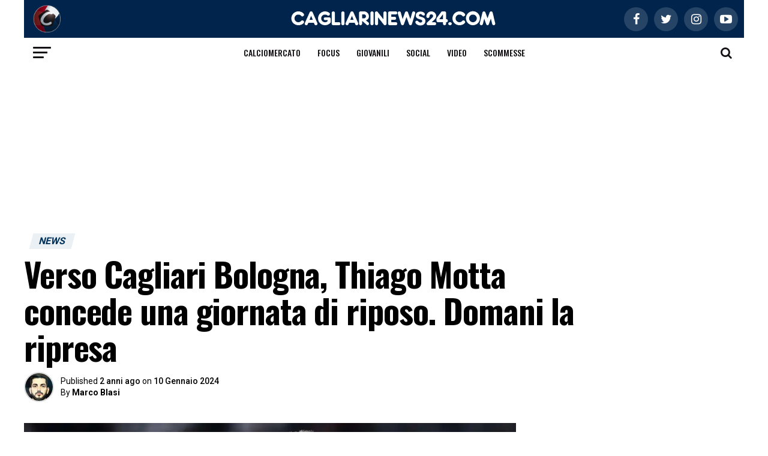

--- FILE ---
content_type: text/html; charset=UTF-8
request_url: https://www.cagliarinews24.com/verso-cagliari-bologna-thiago-motta-concede-una-giornata-di-riposo-domani-la-ripresa/
body_size: 29335
content:
<!DOCTYPE html>
<html lang="it-IT" prefix="og: https://ogp.me/ns#">

<head><meta charset="UTF-8"><script>if(navigator.userAgent.match(/MSIE|Internet Explorer/i)||navigator.userAgent.match(/Trident\/7\..*?rv:11/i)){var href=document.location.href;if(!href.match(/[?&]nowprocket/)){if(href.indexOf("?")==-1){if(href.indexOf("#")==-1){document.location.href=href+"?nowprocket=1"}else{document.location.href=href.replace("#","?nowprocket=1#")}}else{if(href.indexOf("#")==-1){document.location.href=href+"&nowprocket=1"}else{document.location.href=href.replace("#","&nowprocket=1#")}}}}</script><script>(()=>{class RocketLazyLoadScripts{constructor(){this.v="2.0.4",this.userEvents=["keydown","keyup","mousedown","mouseup","mousemove","mouseover","mouseout","touchmove","touchstart","touchend","touchcancel","wheel","click","dblclick","input"],this.attributeEvents=["onblur","onclick","oncontextmenu","ondblclick","onfocus","onmousedown","onmouseenter","onmouseleave","onmousemove","onmouseout","onmouseover","onmouseup","onmousewheel","onscroll","onsubmit"]}async t(){this.i(),this.o(),/iP(ad|hone)/.test(navigator.userAgent)&&this.h(),this.u(),this.l(this),this.m(),this.k(this),this.p(this),this._(),await Promise.all([this.R(),this.L()]),this.lastBreath=Date.now(),this.S(this),this.P(),this.D(),this.O(),this.M(),await this.C(this.delayedScripts.normal),await this.C(this.delayedScripts.defer),await this.C(this.delayedScripts.async),await this.T(),await this.F(),await this.j(),await this.A(),window.dispatchEvent(new Event("rocket-allScriptsLoaded")),this.everythingLoaded=!0,this.lastTouchEnd&&await new Promise(t=>setTimeout(t,500-Date.now()+this.lastTouchEnd)),this.I(),this.H(),this.U(),this.W()}i(){this.CSPIssue=sessionStorage.getItem("rocketCSPIssue"),document.addEventListener("securitypolicyviolation",t=>{this.CSPIssue||"script-src-elem"!==t.violatedDirective||"data"!==t.blockedURI||(this.CSPIssue=!0,sessionStorage.setItem("rocketCSPIssue",!0))},{isRocket:!0})}o(){window.addEventListener("pageshow",t=>{this.persisted=t.persisted,this.realWindowLoadedFired=!0},{isRocket:!0}),window.addEventListener("pagehide",()=>{this.onFirstUserAction=null},{isRocket:!0})}h(){let t;function e(e){t=e}window.addEventListener("touchstart",e,{isRocket:!0}),window.addEventListener("touchend",function i(o){o.changedTouches[0]&&t.changedTouches[0]&&Math.abs(o.changedTouches[0].pageX-t.changedTouches[0].pageX)<10&&Math.abs(o.changedTouches[0].pageY-t.changedTouches[0].pageY)<10&&o.timeStamp-t.timeStamp<200&&(window.removeEventListener("touchstart",e,{isRocket:!0}),window.removeEventListener("touchend",i,{isRocket:!0}),"INPUT"===o.target.tagName&&"text"===o.target.type||(o.target.dispatchEvent(new TouchEvent("touchend",{target:o.target,bubbles:!0})),o.target.dispatchEvent(new MouseEvent("mouseover",{target:o.target,bubbles:!0})),o.target.dispatchEvent(new PointerEvent("click",{target:o.target,bubbles:!0,cancelable:!0,detail:1,clientX:o.changedTouches[0].clientX,clientY:o.changedTouches[0].clientY})),event.preventDefault()))},{isRocket:!0})}q(t){this.userActionTriggered||("mousemove"!==t.type||this.firstMousemoveIgnored?"keyup"===t.type||"mouseover"===t.type||"mouseout"===t.type||(this.userActionTriggered=!0,this.onFirstUserAction&&this.onFirstUserAction()):this.firstMousemoveIgnored=!0),"click"===t.type&&t.preventDefault(),t.stopPropagation(),t.stopImmediatePropagation(),"touchstart"===this.lastEvent&&"touchend"===t.type&&(this.lastTouchEnd=Date.now()),"click"===t.type&&(this.lastTouchEnd=0),this.lastEvent=t.type,t.composedPath&&t.composedPath()[0].getRootNode()instanceof ShadowRoot&&(t.rocketTarget=t.composedPath()[0]),this.savedUserEvents.push(t)}u(){this.savedUserEvents=[],this.userEventHandler=this.q.bind(this),this.userEvents.forEach(t=>window.addEventListener(t,this.userEventHandler,{passive:!1,isRocket:!0})),document.addEventListener("visibilitychange",this.userEventHandler,{isRocket:!0})}U(){this.userEvents.forEach(t=>window.removeEventListener(t,this.userEventHandler,{passive:!1,isRocket:!0})),document.removeEventListener("visibilitychange",this.userEventHandler,{isRocket:!0}),this.savedUserEvents.forEach(t=>{(t.rocketTarget||t.target).dispatchEvent(new window[t.constructor.name](t.type,t))})}m(){const t="return false",e=Array.from(this.attributeEvents,t=>"data-rocket-"+t),i="["+this.attributeEvents.join("],[")+"]",o="[data-rocket-"+this.attributeEvents.join("],[data-rocket-")+"]",s=(e,i,o)=>{o&&o!==t&&(e.setAttribute("data-rocket-"+i,o),e["rocket"+i]=new Function("event",o),e.setAttribute(i,t))};new MutationObserver(t=>{for(const n of t)"attributes"===n.type&&(n.attributeName.startsWith("data-rocket-")||this.everythingLoaded?n.attributeName.startsWith("data-rocket-")&&this.everythingLoaded&&this.N(n.target,n.attributeName.substring(12)):s(n.target,n.attributeName,n.target.getAttribute(n.attributeName))),"childList"===n.type&&n.addedNodes.forEach(t=>{if(t.nodeType===Node.ELEMENT_NODE)if(this.everythingLoaded)for(const i of[t,...t.querySelectorAll(o)])for(const t of i.getAttributeNames())e.includes(t)&&this.N(i,t.substring(12));else for(const e of[t,...t.querySelectorAll(i)])for(const t of e.getAttributeNames())this.attributeEvents.includes(t)&&s(e,t,e.getAttribute(t))})}).observe(document,{subtree:!0,childList:!0,attributeFilter:[...this.attributeEvents,...e]})}I(){this.attributeEvents.forEach(t=>{document.querySelectorAll("[data-rocket-"+t+"]").forEach(e=>{this.N(e,t)})})}N(t,e){const i=t.getAttribute("data-rocket-"+e);i&&(t.setAttribute(e,i),t.removeAttribute("data-rocket-"+e))}k(t){Object.defineProperty(HTMLElement.prototype,"onclick",{get(){return this.rocketonclick||null},set(e){this.rocketonclick=e,this.setAttribute(t.everythingLoaded?"onclick":"data-rocket-onclick","this.rocketonclick(event)")}})}S(t){function e(e,i){let o=e[i];e[i]=null,Object.defineProperty(e,i,{get:()=>o,set(s){t.everythingLoaded?o=s:e["rocket"+i]=o=s}})}e(document,"onreadystatechange"),e(window,"onload"),e(window,"onpageshow");try{Object.defineProperty(document,"readyState",{get:()=>t.rocketReadyState,set(e){t.rocketReadyState=e},configurable:!0}),document.readyState="loading"}catch(t){console.log("WPRocket DJE readyState conflict, bypassing")}}l(t){this.originalAddEventListener=EventTarget.prototype.addEventListener,this.originalRemoveEventListener=EventTarget.prototype.removeEventListener,this.savedEventListeners=[],EventTarget.prototype.addEventListener=function(e,i,o){o&&o.isRocket||!t.B(e,this)&&!t.userEvents.includes(e)||t.B(e,this)&&!t.userActionTriggered||e.startsWith("rocket-")||t.everythingLoaded?t.originalAddEventListener.call(this,e,i,o):(t.savedEventListeners.push({target:this,remove:!1,type:e,func:i,options:o}),"mouseenter"!==e&&"mouseleave"!==e||t.originalAddEventListener.call(this,e,t.savedUserEvents.push,o))},EventTarget.prototype.removeEventListener=function(e,i,o){o&&o.isRocket||!t.B(e,this)&&!t.userEvents.includes(e)||t.B(e,this)&&!t.userActionTriggered||e.startsWith("rocket-")||t.everythingLoaded?t.originalRemoveEventListener.call(this,e,i,o):t.savedEventListeners.push({target:this,remove:!0,type:e,func:i,options:o})}}J(t,e){this.savedEventListeners=this.savedEventListeners.filter(i=>{let o=i.type,s=i.target||window;return e!==o||t!==s||(this.B(o,s)&&(i.type="rocket-"+o),this.$(i),!1)})}H(){EventTarget.prototype.addEventListener=this.originalAddEventListener,EventTarget.prototype.removeEventListener=this.originalRemoveEventListener,this.savedEventListeners.forEach(t=>this.$(t))}$(t){t.remove?this.originalRemoveEventListener.call(t.target,t.type,t.func,t.options):this.originalAddEventListener.call(t.target,t.type,t.func,t.options)}p(t){let e;function i(e){return t.everythingLoaded?e:e.split(" ").map(t=>"load"===t||t.startsWith("load.")?"rocket-jquery-load":t).join(" ")}function o(o){function s(e){const s=o.fn[e];o.fn[e]=o.fn.init.prototype[e]=function(){return this[0]===window&&t.userActionTriggered&&("string"==typeof arguments[0]||arguments[0]instanceof String?arguments[0]=i(arguments[0]):"object"==typeof arguments[0]&&Object.keys(arguments[0]).forEach(t=>{const e=arguments[0][t];delete arguments[0][t],arguments[0][i(t)]=e})),s.apply(this,arguments),this}}if(o&&o.fn&&!t.allJQueries.includes(o)){const e={DOMContentLoaded:[],"rocket-DOMContentLoaded":[]};for(const t in e)document.addEventListener(t,()=>{e[t].forEach(t=>t())},{isRocket:!0});o.fn.ready=o.fn.init.prototype.ready=function(i){function s(){parseInt(o.fn.jquery)>2?setTimeout(()=>i.bind(document)(o)):i.bind(document)(o)}return"function"==typeof i&&(t.realDomReadyFired?!t.userActionTriggered||t.fauxDomReadyFired?s():e["rocket-DOMContentLoaded"].push(s):e.DOMContentLoaded.push(s)),o([])},s("on"),s("one"),s("off"),t.allJQueries.push(o)}e=o}t.allJQueries=[],o(window.jQuery),Object.defineProperty(window,"jQuery",{get:()=>e,set(t){o(t)}})}P(){const t=new Map;document.write=document.writeln=function(e){const i=document.currentScript,o=document.createRange(),s=i.parentElement;let n=t.get(i);void 0===n&&(n=i.nextSibling,t.set(i,n));const c=document.createDocumentFragment();o.setStart(c,0),c.appendChild(o.createContextualFragment(e)),s.insertBefore(c,n)}}async R(){return new Promise(t=>{this.userActionTriggered?t():this.onFirstUserAction=t})}async L(){return new Promise(t=>{document.addEventListener("DOMContentLoaded",()=>{this.realDomReadyFired=!0,t()},{isRocket:!0})})}async j(){return this.realWindowLoadedFired?Promise.resolve():new Promise(t=>{window.addEventListener("load",t,{isRocket:!0})})}M(){this.pendingScripts=[];this.scriptsMutationObserver=new MutationObserver(t=>{for(const e of t)e.addedNodes.forEach(t=>{"SCRIPT"!==t.tagName||t.noModule||t.isWPRocket||this.pendingScripts.push({script:t,promise:new Promise(e=>{const i=()=>{const i=this.pendingScripts.findIndex(e=>e.script===t);i>=0&&this.pendingScripts.splice(i,1),e()};t.addEventListener("load",i,{isRocket:!0}),t.addEventListener("error",i,{isRocket:!0}),setTimeout(i,1e3)})})})}),this.scriptsMutationObserver.observe(document,{childList:!0,subtree:!0})}async F(){await this.X(),this.pendingScripts.length?(await this.pendingScripts[0].promise,await this.F()):this.scriptsMutationObserver.disconnect()}D(){this.delayedScripts={normal:[],async:[],defer:[]},document.querySelectorAll("script[type$=rocketlazyloadscript]").forEach(t=>{t.hasAttribute("data-rocket-src")?t.hasAttribute("async")&&!1!==t.async?this.delayedScripts.async.push(t):t.hasAttribute("defer")&&!1!==t.defer||"module"===t.getAttribute("data-rocket-type")?this.delayedScripts.defer.push(t):this.delayedScripts.normal.push(t):this.delayedScripts.normal.push(t)})}async _(){await this.L();let t=[];document.querySelectorAll("script[type$=rocketlazyloadscript][data-rocket-src]").forEach(e=>{let i=e.getAttribute("data-rocket-src");if(i&&!i.startsWith("data:")){i.startsWith("//")&&(i=location.protocol+i);try{const o=new URL(i).origin;o!==location.origin&&t.push({src:o,crossOrigin:e.crossOrigin||"module"===e.getAttribute("data-rocket-type")})}catch(t){}}}),t=[...new Map(t.map(t=>[JSON.stringify(t),t])).values()],this.Y(t,"preconnect")}async G(t){if(await this.K(),!0!==t.noModule||!("noModule"in HTMLScriptElement.prototype))return new Promise(e=>{let i;function o(){(i||t).setAttribute("data-rocket-status","executed"),e()}try{if(navigator.userAgent.includes("Firefox/")||""===navigator.vendor||this.CSPIssue)i=document.createElement("script"),[...t.attributes].forEach(t=>{let e=t.nodeName;"type"!==e&&("data-rocket-type"===e&&(e="type"),"data-rocket-src"===e&&(e="src"),i.setAttribute(e,t.nodeValue))}),t.text&&(i.text=t.text),t.nonce&&(i.nonce=t.nonce),i.hasAttribute("src")?(i.addEventListener("load",o,{isRocket:!0}),i.addEventListener("error",()=>{i.setAttribute("data-rocket-status","failed-network"),e()},{isRocket:!0}),setTimeout(()=>{i.isConnected||e()},1)):(i.text=t.text,o()),i.isWPRocket=!0,t.parentNode.replaceChild(i,t);else{const i=t.getAttribute("data-rocket-type"),s=t.getAttribute("data-rocket-src");i?(t.type=i,t.removeAttribute("data-rocket-type")):t.removeAttribute("type"),t.addEventListener("load",o,{isRocket:!0}),t.addEventListener("error",i=>{this.CSPIssue&&i.target.src.startsWith("data:")?(console.log("WPRocket: CSP fallback activated"),t.removeAttribute("src"),this.G(t).then(e)):(t.setAttribute("data-rocket-status","failed-network"),e())},{isRocket:!0}),s?(t.fetchPriority="high",t.removeAttribute("data-rocket-src"),t.src=s):t.src="data:text/javascript;base64,"+window.btoa(unescape(encodeURIComponent(t.text)))}}catch(i){t.setAttribute("data-rocket-status","failed-transform"),e()}});t.setAttribute("data-rocket-status","skipped")}async C(t){const e=t.shift();return e?(e.isConnected&&await this.G(e),this.C(t)):Promise.resolve()}O(){this.Y([...this.delayedScripts.normal,...this.delayedScripts.defer,...this.delayedScripts.async],"preload")}Y(t,e){this.trash=this.trash||[];let i=!0;var o=document.createDocumentFragment();t.forEach(t=>{const s=t.getAttribute&&t.getAttribute("data-rocket-src")||t.src;if(s&&!s.startsWith("data:")){const n=document.createElement("link");n.href=s,n.rel=e,"preconnect"!==e&&(n.as="script",n.fetchPriority=i?"high":"low"),t.getAttribute&&"module"===t.getAttribute("data-rocket-type")&&(n.crossOrigin=!0),t.crossOrigin&&(n.crossOrigin=t.crossOrigin),t.integrity&&(n.integrity=t.integrity),t.nonce&&(n.nonce=t.nonce),o.appendChild(n),this.trash.push(n),i=!1}}),document.head.appendChild(o)}W(){this.trash.forEach(t=>t.remove())}async T(){try{document.readyState="interactive"}catch(t){}this.fauxDomReadyFired=!0;try{await this.K(),this.J(document,"readystatechange"),document.dispatchEvent(new Event("rocket-readystatechange")),await this.K(),document.rocketonreadystatechange&&document.rocketonreadystatechange(),await this.K(),this.J(document,"DOMContentLoaded"),document.dispatchEvent(new Event("rocket-DOMContentLoaded")),await this.K(),this.J(window,"DOMContentLoaded"),window.dispatchEvent(new Event("rocket-DOMContentLoaded"))}catch(t){console.error(t)}}async A(){try{document.readyState="complete"}catch(t){}try{await this.K(),this.J(document,"readystatechange"),document.dispatchEvent(new Event("rocket-readystatechange")),await this.K(),document.rocketonreadystatechange&&document.rocketonreadystatechange(),await this.K(),this.J(window,"load"),window.dispatchEvent(new Event("rocket-load")),await this.K(),window.rocketonload&&window.rocketonload(),await this.K(),this.allJQueries.forEach(t=>t(window).trigger("rocket-jquery-load")),await this.K(),this.J(window,"pageshow");const t=new Event("rocket-pageshow");t.persisted=this.persisted,window.dispatchEvent(t),await this.K(),window.rocketonpageshow&&window.rocketonpageshow({persisted:this.persisted})}catch(t){console.error(t)}}async K(){Date.now()-this.lastBreath>45&&(await this.X(),this.lastBreath=Date.now())}async X(){return document.hidden?new Promise(t=>setTimeout(t)):new Promise(t=>requestAnimationFrame(t))}B(t,e){return e===document&&"readystatechange"===t||(e===document&&"DOMContentLoaded"===t||(e===window&&"DOMContentLoaded"===t||(e===window&&"load"===t||e===window&&"pageshow"===t)))}static run(){(new RocketLazyLoadScripts).t()}}RocketLazyLoadScripts.run()})();</script>
	<!-- This site is developed and mantained by EVOLVE -->
	<!-- evolveit.agency -->

	<style>
		.mvp-main-box:has(.widget-area-breaking-news) {
			height: 100px;
		}

		.widget-area-breaking-news {
			visibility: hidden;
			opacity: 0;
			transition: opacity 0.3s ease-in-out;
		}

		.widget-area-breaking-news.show {
			visibility: visible;
			opacity: 1;
		}
	</style>

    		
		<noscript>
			
		</noscript>
    
    <!-- TCF stub -->
<script type="rocketlazyloadscript" data-rocket-type="text/javascript">
!function(){"use strict";var t,e,o=(t=function(t){function e(t){return(e="function"==typeof Symbol&&"symbol"==typeof Symbol.iterator?function(t){return typeof t}:function(t){return t&&"function"==typeof Symbol&&t.constructor===Symbol&&t!==Symbol.prototype?"symbol":typeof t})(t)}t.exports=function(){for(var t,o,n=[],r=window,a=r;a;){try{if(a.frames.__tcfapiLocator){t=a;break}}catch(t){}if(a===r.top)break;a=a.parent}t||(function t(){var e=r.document,o=!!r.frames.__tcfapiLocator;if(!o)if(e.body){var n=e.createElement("iframe");n.style.cssText="display:none",n.name="__tcfapiLocator",e.body.appendChild(n)}else setTimeout(t,5);return!o}(),r.__tcfapi=function(){for(var t=arguments.length,e=new Array(t),r=0;r<t;r++)e[r]=arguments[r];if(!e.length)return n;"setGdprApplies"===e[0]?e.length>3&&2===parseInt(e[1],10)&&"boolean"==typeof e[3]&&(o=e[3],"function"==typeof e[2]&&e[2]("set",!0)):"ping"===e[0]?"function"==typeof e[2]&&e[2]({gdprApplies:o,cmpLoaded:!1,cmpStatus:"stub"}):n.push(e)},r.addEventListener("message",(function(t){var o="string"==typeof t.data,n={};if(o)try{n=JSON.parse(t.data)}catch(t){}else n=t.data;var r="object"===e(n)&&null!==n?n.__tcfapiCall:null;r&&window.__tcfapi(r.command,r.version,(function(e,n){var a={__tcfapiReturn:{returnValue:e,success:n,callId:r.callId}};t&&t.source&&t.source.postMessage&&t.source.postMessage(o?JSON.stringify(a):a,"*")}),r.parameter)}),!1))}},t(e={exports:{}}),e.exports);o()}();
</script>

<!-- Default Consent Mode config -->
<script type="rocketlazyloadscript">
    //<![CDATA[
    window.dataLayer = window.dataLayer || [];
    function gtag(){dataLayer.push(arguments);}
    gtag('consent', 'default', {
        'ad_storage': 'denied',
        'analytics_storage': 'denied',
        'functionality_storage': 'denied',
        'personalization_storage': 'denied',
        'security_storage': 'denied',
        'ad_user_data': 'denied',
        'ad_personalization': 'denied',
        'wait_for_update': 1500
    });
    gtag('set', 'ads_data_redaction', false);
    gtag('set', 'url_passthrough', false);
    (function(){
        const s={adStorage:{storageName:"ad_storage",serialNumber:0},analyticsStorage:{storageName:"analytics_storage",serialNumber:1},functionalityStorage:{storageName:"functionality_storage",serialNumber:2},personalizationStorage:{storageName:"personalization_storage",serialNumber:3},securityStorage:{storageName:"security_storage",serialNumber:4},adUserData:{storageName:"ad_user_data",serialNumber:5},adPersonalization:{storageName:"ad_personalization",serialNumber:6}};let c=localStorage.getItem("__lxG__consent__v2");if(c){c=JSON.parse(c);if(c&&c.cls_val)c=c.cls_val;if(c)c=c.split("|");if(c&&c.length&&typeof c[14]!==undefined){c=c[14].split("").map(e=>e-0);if(c.length){let t={};Object.values(s).sort((e,t)=>e.serialNumber-t.serialNumber).forEach(e=>{t[e.storageName]=c[e.serialNumber]?"granted":"denied"});gtag("consent","update",t)}}}
        if(Math.random() < 0.05) {if (window.dataLayer && (window.dataLayer.some(e => e[0] === 'js' && e[1] instanceof Date) || window.dataLayer.some(e => e['event'] === 'gtm.js' && e['gtm.start'] == true ))) {document.head.appendChild(document.createElement('img')).src = "//clickiocdn.com/utr/gtag/?sid=235630";}}
    })();
    //]]>
</script>

<!-- Clickio Consent Main tag -->
<script type="rocketlazyloadscript" data-minify="1" async data-rocket-type="text/javascript" data-rocket-src="https://www.cagliarinews24.com/wp-content/cache/min/1/t/consent_235630.js?ver=1765471901"></script>

<link rel="dns-prefetch" href="//exmarketplace.com">
<link rel="preconnect" href="//cdn.exmarketplace.com">
<link rel="preconnect" href="//securepubads.g.doubleclick.net">
<link rel='preconnect' href='https://imasdk.googleapis.com'>
<link rel='dns-prefetch' href='https://imasdk.googleapis.com'>
<script type="rocketlazyloadscript" async data-rocket-src="https://securepubads.g.doubleclick.net/tag/js/gpt.js"></script>
<script type="rocketlazyloadscript" async data-rocket-src="https://cdn.exmarketplace.com/bidder/cagliarinews24/cagliarinews24.dfp.min.js"></script>
<link rel='stylesheet' href='https://cdn.exmarketplace.com/bidder/video_update/vcfg_minified_start_opt.css'/>
<link rel='stylesheet' href='https://cdnjs.cloudflare.com/ajax/libs/font-awesome/4.7.0/css/font-awesome.min.css'/>
<script type="rocketlazyloadscript" async data-rocket-src='https://imasdk.googleapis.com/js/sdkloader/ima3.js'></script>
<script type="rocketlazyloadscript" async data-rocket-src='https://cdn.exmarketplace.com/bidder/video_update/vcfg_minified.js'></script>
<script type="rocketlazyloadscript" async data-rocket-src='https://cdn.exmarketplace.com/bidder/cagliarinews24/cagliarinews24_video_v2.js'></script>


   <!--  comScore Tag -->
<script type="rocketlazyloadscript">
// Clickio Consent (CMP) global object
window.__lxG__consent__= window.__lxG__consent__||{};
var _comscore = _comscore || [];

//Google Consent
window.__lxG__consent__.consentCallback = function (consentState) {
console.log("clickip consent cmp", consentState);
let googleConsent = window.__lxG__consent__.getGoogleConsentMode();
console.log("clickip consent cmp googleConsent", googleConsent);
};//clickio


//Comscore INIT
document.addEventListener("DOMContentLoaded", function () {
var swComscore = {
    pushData: function (cs_ucfr) {
        var data = {
        c1: "2",
        c2: "38072935",
        options: { enableFirstPartyCookie: true }
        }
        _comscore.push(data);
        swComscore.addScripts();
    },
    addScripts: function () {
        (function () {
        var s = document.createElement("script"),
        el = document.getElementsByTagName("script")[0];
        s.async = true;
        s.src = (document.location.protocol == "https:" ? "https://sb" : "http://b") + ".scorecardresearch.com/cs/38072935/beacon.js";
        el.parentNode.insertBefore(s, el);
        })();
    },
    run: function () {
    console.log("Comscore RUN");
    if (typeof window.__tcfapi !== 'undefined') {
        window.__tcfapi('getTCData', null, function (tcData, success) {
                    console.log("Comscore tcData", tcData)
                    console.log('Comscore - Google cmp responded:', tcData, success);
                    if (tcData.vendor.consents.hasOwnProperty('77') || tcData.eventStatus != "cmpuishown") {
                        if (tcData.vendor.consents[77]) {
                            console.log("Comscore: 1");
                            swComscore.pushData('1');
                        } else {
                            console.log("Comscore: 0");
                            swComscore.pushData('0');
                        }
                    } else {
                        console.log("Comscore: EMPTY");
                        swComscore.pushData('');
                    }
                })
    } else {
        swComscore.pushData('');
        console.log("Comscore: EMPTY - window.__tcfapi == 'undefined' ");
    }
}
};
//Run COMSCORE
swComscore.run();
});//DOM
</script>

<noscript>
<img src=“https://sb.scorecardresearch.com/p?c1=2&c2=38072935&cv=4.40&cj=1”>
</noscript>
<!-- End comScore Tag -->
 
	
	<meta name="viewport" id="viewport" content="width=device-width, initial-scale=1.0">

    	<link rel="pingback" href="https://www.cagliarinews24.com/xmlrpc.php"/>
    		<meta property="og:type" content="article"/>
                                    				<meta property="og:image"
					  content="https://www.cagliarinews24.com/wp-content/uploads/2023/09/Thiago-Motta-Bologna1-1000x600.webp"/>
				<meta name="twitter:image"
					  content="https://www.cagliarinews24.com/wp-content/uploads/2023/09/Thiago-Motta-Bologna1-1000x600.webp"/>
                			<meta property="og:url" content="https://www.cagliarinews24.com/verso-cagliari-bologna-thiago-motta-concede-una-giornata-di-riposo-domani-la-ripresa/"/>
			<meta property="og:title"
				  content="Verso Cagliari Bologna, Thiago Motta concede una giornata di riposo. Domani la ripresa"/>
			<meta property="og:description"
				  content="Verso Cagliari Bologna, Thiago Motta concede una giornata di riposo. Domani la ripresa, in vista del match contro i rossoblu Rientrati in nottata da Firenze, il Bologna di Thiago Motta, dovrà assimilare l&#8217;eliminazione in Coppa Italia ai danni della Fiorentina per concentrarsi sul prossimo impegno di campionato contro il Cagliari. Come riportato da una nota [&hellip;]"/>
			<meta name="twitter:card" content="summary">
			<meta name="twitter:url" content="https://www.cagliarinews24.com/verso-cagliari-bologna-thiago-motta-concede-una-giornata-di-riposo-domani-la-ripresa/">
			<meta name="twitter:title"
				  content="Verso Cagliari Bologna, Thiago Motta concede una giornata di riposo. Domani la ripresa">
			<meta name="twitter:description"
				  content="Verso Cagliari Bologna, Thiago Motta concede una giornata di riposo. Domani la ripresa, in vista del match contro i rossoblu Rientrati in nottata da Firenze, il Bologna di Thiago Motta, dovrà assimilare l&#8217;eliminazione in Coppa Italia ai danni della Fiorentina per concentrarsi sul prossimo impegno di campionato contro il Cagliari. Come riportato da una nota [&hellip;]">
                

    
		<!-- GTM -->
		<!-- Google Tag Manager Sport Review -->
		<script type="rocketlazyloadscript">
			window.dataLayer = window.dataLayer || [];
		</script>
		<script type="rocketlazyloadscript">
			(function (w, d, s, l, i) {
				w[l] = w[l] || [];
				w[l].push({
					'gtm.start':
						new Date().getTime(), event: 'gtm.js'
				});
				var f = d.getElementsByTagName(s)[0],
					j = d.createElement(s),
					dl = l != 'dataLayer' ? '&l=' + l : '';
				j.async = true;
				j.src =
					'https://www.googletagmanager.com/gtm.js?id=' + i + dl;
				f.parentNode.insertBefore(j, f);
			})(window, document, 'script', 'dataLayer', 'GTM-TV4ZPW9');
		</script>
		<!-- End Google Tag Manager -->

    
	<!-- Meta Pixel Code -->
	<script type="rocketlazyloadscript">
		!function (f, b, e, v, n, t, s) {
			if (f.fbq) return;
			n = f.fbq = function () {
				n.callMethod ?
					n.callMethod.apply(n, arguments) : n.queue.push(arguments)
			};
			if (!f._fbq) f._fbq = n;
			n.push = n;
			n.loaded = !0;
			n.version = '2.0';
			n.queue = [];
			t = b.createElement(e);
			t.async = !0;
			t.src = v;
			s = b.getElementsByTagName(e)[0];
			s.parentNode.insertBefore(t, s)
		}(window, document, 'script',
			'https://connect.facebook.net/en_US/fbevents.js');
		fbq('init', '617258349379370');
		fbq('track', 'PageView');
	</script>
	<!-- End Meta Pixel Code -->


    
<!-- Ottimizzazione per i motori di ricerca di Rank Math - https://rankmath.com/ -->
<title>Verso Cagliari Bologna, Thiago Motta concede una giornata di riposo. Domani la ripresa</title>
<link data-rocket-preload as="style" href="https://fonts.googleapis.com/css?family=Roboto%3A300%2C400%2C700%2C900%7COswald%3A400%2C700%7CAdvent%20Pro%3A700%7COpen%20Sans%3A700%7CAnton%3A400Oswald%3A100%2C200%2C300%2C400%2C500%2C600%2C700%2C800%2C900%7COswald%3A100%2C200%2C300%2C400%2C500%2C600%2C700%2C800%2C900%7CRoboto%3A100%2C200%2C300%2C400%2C500%2C600%2C700%2C800%2C900%7CRoboto%3A100%2C200%2C300%2C400%2C500%2C600%2C700%2C800%2C900%7CRoboto%3A100%2C200%2C300%2C400%2C500%2C600%2C700%2C800%2C900%7COswald%3A100%2C200%2C300%2C400%2C500%2C600%2C700%2C800%2C900%26amp%3Bsubset%3Dlatin%2Clatin-ext%2Ccyrillic%2Ccyrillic-ext%2Cgreek-ext%2Cgreek%2Cvietnamese&#038;display=swap" rel="preload">
<link href="https://fonts.googleapis.com/css?family=Roboto%3A300%2C400%2C700%2C900%7COswald%3A400%2C700%7CAdvent%20Pro%3A700%7COpen%20Sans%3A700%7CAnton%3A400Oswald%3A100%2C200%2C300%2C400%2C500%2C600%2C700%2C800%2C900%7COswald%3A100%2C200%2C300%2C400%2C500%2C600%2C700%2C800%2C900%7CRoboto%3A100%2C200%2C300%2C400%2C500%2C600%2C700%2C800%2C900%7CRoboto%3A100%2C200%2C300%2C400%2C500%2C600%2C700%2C800%2C900%7CRoboto%3A100%2C200%2C300%2C400%2C500%2C600%2C700%2C800%2C900%7COswald%3A100%2C200%2C300%2C400%2C500%2C600%2C700%2C800%2C900%26amp%3Bsubset%3Dlatin%2Clatin-ext%2Ccyrillic%2Ccyrillic-ext%2Cgreek-ext%2Cgreek%2Cvietnamese&#038;display=swap" media="print" onload="this.media=&#039;all&#039;" rel="stylesheet">
<noscript data-wpr-hosted-gf-parameters=""><link rel="stylesheet" href="https://fonts.googleapis.com/css?family=Roboto%3A300%2C400%2C700%2C900%7COswald%3A400%2C700%7CAdvent%20Pro%3A700%7COpen%20Sans%3A700%7CAnton%3A400Oswald%3A100%2C200%2C300%2C400%2C500%2C600%2C700%2C800%2C900%7COswald%3A100%2C200%2C300%2C400%2C500%2C600%2C700%2C800%2C900%7CRoboto%3A100%2C200%2C300%2C400%2C500%2C600%2C700%2C800%2C900%7CRoboto%3A100%2C200%2C300%2C400%2C500%2C600%2C700%2C800%2C900%7CRoboto%3A100%2C200%2C300%2C400%2C500%2C600%2C700%2C800%2C900%7COswald%3A100%2C200%2C300%2C400%2C500%2C600%2C700%2C800%2C900%26amp%3Bsubset%3Dlatin%2Clatin-ext%2Ccyrillic%2Ccyrillic-ext%2Cgreek-ext%2Cgreek%2Cvietnamese&#038;display=swap"></noscript>
<meta name="description" content="Verso Cagliari Bologna, Thiago Motta concede una giornata di riposo. Domani la ripresa, in vista del match contro i rossoblu"/>
<meta name="robots" content="follow, index, max-snippet:-1, max-video-preview:-1, max-image-preview:large"/>
<link rel="canonical" href="https://www.cagliarinews24.com/verso-cagliari-bologna-thiago-motta-concede-una-giornata-di-riposo-domani-la-ripresa/" />
<meta property="og:locale" content="it_IT" />
<meta property="og:type" content="article" />
<meta property="og:title" content="Verso Cagliari Bologna, Thiago Motta concede una giornata di riposo. Domani la ripresa" />
<meta property="og:description" content="Verso Cagliari Bologna, Thiago Motta concede una giornata di riposo. Domani la ripresa, in vista del match contro i rossoblu" />
<meta property="og:url" content="https://www.cagliarinews24.com/verso-cagliari-bologna-thiago-motta-concede-una-giornata-di-riposo-domani-la-ripresa/" />
<meta property="og:site_name" content="Cagliari News 24" />
<meta property="article:publisher" content="http://www.facebook.com/CastedduNews24" />
<meta property="article:tag" content="ZOnefootball" />
<meta property="article:section" content="News" />
<meta property="og:image" content="https://www.cagliarinews24.com/wp-content/uploads/2023/09/Thiago-Motta-Bologna1.webp" />
<meta property="og:image:secure_url" content="https://www.cagliarinews24.com/wp-content/uploads/2023/09/Thiago-Motta-Bologna1.webp" />
<meta property="og:image:width" content="1200" />
<meta property="og:image:height" content="675" />
<meta property="og:image:alt" content="Thiago Motta" />
<meta property="og:image:type" content="image/webp" />
<meta property="article:published_time" content="2024-01-10T14:00:00+01:00" />
<meta name="twitter:card" content="summary_large_image" />
<meta name="twitter:title" content="Verso Cagliari Bologna, Thiago Motta concede una giornata di riposo. Domani la ripresa" />
<meta name="twitter:description" content="Verso Cagliari Bologna, Thiago Motta concede una giornata di riposo. Domani la ripresa, in vista del match contro i rossoblu" />
<meta name="twitter:site" content="@CagliariNews24" />
<meta name="twitter:creator" content="@CagliariNews24" />
<meta name="twitter:image" content="https://www.cagliarinews24.com/wp-content/uploads/2023/09/Thiago-Motta-Bologna1.webp" />
<meta name="twitter:label1" content="Scritto da" />
<meta name="twitter:data1" content="Marco Blasi" />
<meta name="twitter:label2" content="Tempo di lettura" />
<meta name="twitter:data2" content="Meno di un minuto" />
<script type="application/ld+json" class="rank-math-schema-pro">{"@context":"https://schema.org","@graph":[{"@type":"Place","@id":"https://www.cagliarinews24.com/#place","geo":{"@type":"GeoCoordinates","latitude":"45.061101","longitude":" 7.606355"},"hasMap":"https://www.google.com/maps/search/?api=1&amp;query=45.061101, 7.606355","address":{"@type":"PostalAddress","streetAddress":"Strada antica di Grugliasco 111","addressLocality":"Grugliasco","addressRegion":"Torino","postalCode":"10095","addressCountry":"IT"}},{"@type":"Organization","@id":"https://www.cagliarinews24.com/#organization","name":"Sportreview s.r.l","url":"https://www.cagliarinews24.com","sameAs":["http://www.facebook.com/CastedduNews24","https://twitter.com/CagliariNews24","https://www.instagram.com/cagliarinews24com/"],"email":"info@sportreview.it","address":{"@type":"PostalAddress","streetAddress":"Strada antica di Grugliasco 111","addressLocality":"Grugliasco","addressRegion":"Torino","postalCode":"10095","addressCountry":"IT"},"logo":{"@type":"ImageObject","@id":"https://www.cagliarinews24.com/#logo","url":"https://www.cagliarinews24.com/wp-content/uploads/2021/03/LOGOCagliari-1024.png","contentUrl":"https://www.cagliarinews24.com/wp-content/uploads/2021/03/LOGOCagliari-1024.png","caption":"Cagliari News 24","inLanguage":"it-IT","width":"1024","height":"1024"},"legalName":"Sport Review srl","vatID":"IT11028660014","duns":"434690315","location":{"@id":"https://www.cagliarinews24.com/#place"}},{"@type":"WebSite","@id":"https://www.cagliarinews24.com/#website","url":"https://www.cagliarinews24.com","name":"Cagliari News 24","publisher":{"@id":"https://www.cagliarinews24.com/#organization"},"inLanguage":"it-IT"},{"@type":"ImageObject","@id":"https://www.cagliarinews24.com/wp-content/uploads/2023/09/Thiago-Motta-Bologna1.webp","url":"https://www.cagliarinews24.com/wp-content/uploads/2023/09/Thiago-Motta-Bologna1.webp","width":"1200","height":"675","caption":"Thiago Motta","inLanguage":"it-IT"},{"@type":"BreadcrumbList","@id":"https://www.cagliarinews24.com/verso-cagliari-bologna-thiago-motta-concede-una-giornata-di-riposo-domani-la-ripresa/#breadcrumb","itemListElement":[{"@type":"ListItem","position":"1","item":{"@id":"https://www.cagliarinews24.com","name":"Home"}},{"@type":"ListItem","position":"2","item":{"@id":"https://www.cagliarinews24.com/verso-cagliari-bologna-thiago-motta-concede-una-giornata-di-riposo-domani-la-ripresa/","name":"Verso Cagliari Bologna, Thiago Motta concede una giornata di riposo. Domani la ripresa"}}]},{"@type":"WebPage","@id":"https://www.cagliarinews24.com/verso-cagliari-bologna-thiago-motta-concede-una-giornata-di-riposo-domani-la-ripresa/#webpage","url":"https://www.cagliarinews24.com/verso-cagliari-bologna-thiago-motta-concede-una-giornata-di-riposo-domani-la-ripresa/","name":"Verso Cagliari Bologna, Thiago Motta concede una giornata di riposo. Domani la ripresa","datePublished":"2024-01-10T14:00:00+01:00","dateModified":"2024-01-10T14:00:00+01:00","isPartOf":{"@id":"https://www.cagliarinews24.com/#website"},"primaryImageOfPage":{"@id":"https://www.cagliarinews24.com/wp-content/uploads/2023/09/Thiago-Motta-Bologna1.webp"},"inLanguage":"it-IT","breadcrumb":{"@id":"https://www.cagliarinews24.com/verso-cagliari-bologna-thiago-motta-concede-una-giornata-di-riposo-domani-la-ripresa/#breadcrumb"}},{"@type":"Person","@id":"https://www.cagliarinews24.com/author/marco-blasi/","name":"Marco Blasi","url":"https://www.cagliarinews24.com/author/marco-blasi/","image":{"@type":"ImageObject","@id":"https://secure.gravatar.com/avatar/5ddf167877609aab9153ab1099a12b5ef80f0e9dcf5753cbc2d7ac21dee7bfae?s=96&amp;d=wp_user_avatar&amp;r=g","url":"https://secure.gravatar.com/avatar/5ddf167877609aab9153ab1099a12b5ef80f0e9dcf5753cbc2d7ac21dee7bfae?s=96&amp;d=wp_user_avatar&amp;r=g","caption":"Marco Blasi","inLanguage":"it-IT"},"worksFor":{"@id":"https://www.cagliarinews24.com/#organization"}},{"@type":"NewsArticle","headline":"Verso Cagliari Bologna, Thiago Motta concede una giornata di riposo. Domani la ripresa","keywords":"Cagliari","datePublished":"2024-01-10T14:00:00+01:00","dateModified":"2024-01-10T14:00:00+01:00","author":{"@id":"https://www.cagliarinews24.com/author/marco-blasi/","name":"Marco Blasi"},"publisher":{"@id":"https://www.cagliarinews24.com/#organization"},"description":"Verso Cagliari Bologna, Thiago Motta concede una giornata di riposo. Domani la ripresa, in vista del match contro i rossoblu","copyrightYear":"2024","copyrightHolder":{"@id":"https://www.cagliarinews24.com/#organization"},"name":"Verso Cagliari Bologna, Thiago Motta concede una giornata di riposo. Domani la ripresa","@id":"https://www.cagliarinews24.com/verso-cagliari-bologna-thiago-motta-concede-una-giornata-di-riposo-domani-la-ripresa/#richSnippet","isPartOf":{"@id":"https://www.cagliarinews24.com/verso-cagliari-bologna-thiago-motta-concede-una-giornata-di-riposo-domani-la-ripresa/#webpage"},"image":{"@id":"https://www.cagliarinews24.com/wp-content/uploads/2023/09/Thiago-Motta-Bologna1.webp"},"inLanguage":"it-IT","mainEntityOfPage":{"@id":"https://www.cagliarinews24.com/verso-cagliari-bologna-thiago-motta-concede-una-giornata-di-riposo-domani-la-ripresa/#webpage"}}]}</script>
<!-- /Rank Math WordPress SEO plugin -->

<link rel='dns-prefetch' href='//cdn.pushloop.io' />
<link href='https://fonts.gstatic.com' crossorigin rel='preconnect' />
<link rel="alternate" type="application/rss+xml" title="Cagliari News 24 &raquo; Feed" href="https://www.cagliarinews24.com/feed/" />
<link rel="alternate" type="application/rss+xml" title="Cagliari News 24 &raquo; Feed dei commenti" href="https://www.cagliarinews24.com/comments/feed/" />
<link rel="alternate" title="oEmbed (JSON)" type="application/json+oembed" href="https://www.cagliarinews24.com/wp-json/oembed/1.0/embed?url=https%3A%2F%2Fwww.cagliarinews24.com%2Fverso-cagliari-bologna-thiago-motta-concede-una-giornata-di-riposo-domani-la-ripresa%2F" />
<link rel="alternate" title="oEmbed (XML)" type="text/xml+oembed" href="https://www.cagliarinews24.com/wp-json/oembed/1.0/embed?url=https%3A%2F%2Fwww.cagliarinews24.com%2Fverso-cagliari-bologna-thiago-motta-concede-una-giornata-di-riposo-domani-la-ripresa%2F&#038;format=xml" />
<style id='wp-img-auto-sizes-contain-inline-css' type='text/css'>
img:is([sizes=auto i],[sizes^="auto," i]){contain-intrinsic-size:3000px 1500px}
/*# sourceURL=wp-img-auto-sizes-contain-inline-css */
</style>
<style id='wp-block-heading-inline-css' type='text/css'>
h1:where(.wp-block-heading).has-background,h2:where(.wp-block-heading).has-background,h3:where(.wp-block-heading).has-background,h4:where(.wp-block-heading).has-background,h5:where(.wp-block-heading).has-background,h6:where(.wp-block-heading).has-background{padding:1.25em 2.375em}h1.has-text-align-left[style*=writing-mode]:where([style*=vertical-lr]),h1.has-text-align-right[style*=writing-mode]:where([style*=vertical-rl]),h2.has-text-align-left[style*=writing-mode]:where([style*=vertical-lr]),h2.has-text-align-right[style*=writing-mode]:where([style*=vertical-rl]),h3.has-text-align-left[style*=writing-mode]:where([style*=vertical-lr]),h3.has-text-align-right[style*=writing-mode]:where([style*=vertical-rl]),h4.has-text-align-left[style*=writing-mode]:where([style*=vertical-lr]),h4.has-text-align-right[style*=writing-mode]:where([style*=vertical-rl]),h5.has-text-align-left[style*=writing-mode]:where([style*=vertical-lr]),h5.has-text-align-right[style*=writing-mode]:where([style*=vertical-rl]),h6.has-text-align-left[style*=writing-mode]:where([style*=vertical-lr]),h6.has-text-align-right[style*=writing-mode]:where([style*=vertical-rl]){rotate:180deg}
/*# sourceURL=https://www.cagliarinews24.com/wp-includes/blocks/heading/style.min.css */
</style>
<style id='wp-block-paragraph-inline-css' type='text/css'>
.is-small-text{font-size:.875em}.is-regular-text{font-size:1em}.is-large-text{font-size:2.25em}.is-larger-text{font-size:3em}.has-drop-cap:not(:focus):first-letter{float:left;font-size:8.4em;font-style:normal;font-weight:100;line-height:.68;margin:.05em .1em 0 0;text-transform:uppercase}body.rtl .has-drop-cap:not(:focus):first-letter{float:none;margin-left:.1em}p.has-drop-cap.has-background{overflow:hidden}:root :where(p.has-background){padding:1.25em 2.375em}:where(p.has-text-color:not(.has-link-color)) a{color:inherit}p.has-text-align-left[style*="writing-mode:vertical-lr"],p.has-text-align-right[style*="writing-mode:vertical-rl"]{rotate:180deg}
/*# sourceURL=https://www.cagliarinews24.com/wp-includes/blocks/paragraph/style.min.css */
</style>
<style id='wp-emoji-styles-inline-css' type='text/css'>

	img.wp-smiley, img.emoji {
		display: inline !important;
		border: none !important;
		box-shadow: none !important;
		height: 1em !important;
		width: 1em !important;
		margin: 0 0.07em !important;
		vertical-align: -0.1em !important;
		background: none !important;
		padding: 0 !important;
	}
/*# sourceURL=wp-emoji-styles-inline-css */
</style>
<style id='wp-block-library-inline-css' type='text/css'>
:root{--wp-block-synced-color:#7a00df;--wp-block-synced-color--rgb:122,0,223;--wp-bound-block-color:var(--wp-block-synced-color);--wp-editor-canvas-background:#ddd;--wp-admin-theme-color:#007cba;--wp-admin-theme-color--rgb:0,124,186;--wp-admin-theme-color-darker-10:#006ba1;--wp-admin-theme-color-darker-10--rgb:0,107,160.5;--wp-admin-theme-color-darker-20:#005a87;--wp-admin-theme-color-darker-20--rgb:0,90,135;--wp-admin-border-width-focus:2px}@media (min-resolution:192dpi){:root{--wp-admin-border-width-focus:1.5px}}.wp-element-button{cursor:pointer}:root .has-very-light-gray-background-color{background-color:#eee}:root .has-very-dark-gray-background-color{background-color:#313131}:root .has-very-light-gray-color{color:#eee}:root .has-very-dark-gray-color{color:#313131}:root .has-vivid-green-cyan-to-vivid-cyan-blue-gradient-background{background:linear-gradient(135deg,#00d084,#0693e3)}:root .has-purple-crush-gradient-background{background:linear-gradient(135deg,#34e2e4,#4721fb 50%,#ab1dfe)}:root .has-hazy-dawn-gradient-background{background:linear-gradient(135deg,#faaca8,#dad0ec)}:root .has-subdued-olive-gradient-background{background:linear-gradient(135deg,#fafae1,#67a671)}:root .has-atomic-cream-gradient-background{background:linear-gradient(135deg,#fdd79a,#004a59)}:root .has-nightshade-gradient-background{background:linear-gradient(135deg,#330968,#31cdcf)}:root .has-midnight-gradient-background{background:linear-gradient(135deg,#020381,#2874fc)}:root{--wp--preset--font-size--normal:16px;--wp--preset--font-size--huge:42px}.has-regular-font-size{font-size:1em}.has-larger-font-size{font-size:2.625em}.has-normal-font-size{font-size:var(--wp--preset--font-size--normal)}.has-huge-font-size{font-size:var(--wp--preset--font-size--huge)}.has-text-align-center{text-align:center}.has-text-align-left{text-align:left}.has-text-align-right{text-align:right}.has-fit-text{white-space:nowrap!important}#end-resizable-editor-section{display:none}.aligncenter{clear:both}.items-justified-left{justify-content:flex-start}.items-justified-center{justify-content:center}.items-justified-right{justify-content:flex-end}.items-justified-space-between{justify-content:space-between}.screen-reader-text{border:0;clip-path:inset(50%);height:1px;margin:-1px;overflow:hidden;padding:0;position:absolute;width:1px;word-wrap:normal!important}.screen-reader-text:focus{background-color:#ddd;clip-path:none;color:#444;display:block;font-size:1em;height:auto;left:5px;line-height:normal;padding:15px 23px 14px;text-decoration:none;top:5px;width:auto;z-index:100000}html :where(.has-border-color){border-style:solid}html :where([style*=border-top-color]){border-top-style:solid}html :where([style*=border-right-color]){border-right-style:solid}html :where([style*=border-bottom-color]){border-bottom-style:solid}html :where([style*=border-left-color]){border-left-style:solid}html :where([style*=border-width]){border-style:solid}html :where([style*=border-top-width]){border-top-style:solid}html :where([style*=border-right-width]){border-right-style:solid}html :where([style*=border-bottom-width]){border-bottom-style:solid}html :where([style*=border-left-width]){border-left-style:solid}html :where(img[class*=wp-image-]){height:auto;max-width:100%}:where(figure){margin:0 0 1em}html :where(.is-position-sticky){--wp-admin--admin-bar--position-offset:var(--wp-admin--admin-bar--height,0px)}@media screen and (max-width:600px){html :where(.is-position-sticky){--wp-admin--admin-bar--position-offset:0px}}

/*# sourceURL=wp-block-library-inline-css */
</style><style id='global-styles-inline-css' type='text/css'>
:root{--wp--preset--aspect-ratio--square: 1;--wp--preset--aspect-ratio--4-3: 4/3;--wp--preset--aspect-ratio--3-4: 3/4;--wp--preset--aspect-ratio--3-2: 3/2;--wp--preset--aspect-ratio--2-3: 2/3;--wp--preset--aspect-ratio--16-9: 16/9;--wp--preset--aspect-ratio--9-16: 9/16;--wp--preset--color--black: #000000;--wp--preset--color--cyan-bluish-gray: #abb8c3;--wp--preset--color--white: #ffffff;--wp--preset--color--pale-pink: #f78da7;--wp--preset--color--vivid-red: #cf2e2e;--wp--preset--color--luminous-vivid-orange: #ff6900;--wp--preset--color--luminous-vivid-amber: #fcb900;--wp--preset--color--light-green-cyan: #7bdcb5;--wp--preset--color--vivid-green-cyan: #00d084;--wp--preset--color--pale-cyan-blue: #8ed1fc;--wp--preset--color--vivid-cyan-blue: #0693e3;--wp--preset--color--vivid-purple: #9b51e0;--wp--preset--color--: #444;--wp--preset--gradient--vivid-cyan-blue-to-vivid-purple: linear-gradient(135deg,rgb(6,147,227) 0%,rgb(155,81,224) 100%);--wp--preset--gradient--light-green-cyan-to-vivid-green-cyan: linear-gradient(135deg,rgb(122,220,180) 0%,rgb(0,208,130) 100%);--wp--preset--gradient--luminous-vivid-amber-to-luminous-vivid-orange: linear-gradient(135deg,rgb(252,185,0) 0%,rgb(255,105,0) 100%);--wp--preset--gradient--luminous-vivid-orange-to-vivid-red: linear-gradient(135deg,rgb(255,105,0) 0%,rgb(207,46,46) 100%);--wp--preset--gradient--very-light-gray-to-cyan-bluish-gray: linear-gradient(135deg,rgb(238,238,238) 0%,rgb(169,184,195) 100%);--wp--preset--gradient--cool-to-warm-spectrum: linear-gradient(135deg,rgb(74,234,220) 0%,rgb(151,120,209) 20%,rgb(207,42,186) 40%,rgb(238,44,130) 60%,rgb(251,105,98) 80%,rgb(254,248,76) 100%);--wp--preset--gradient--blush-light-purple: linear-gradient(135deg,rgb(255,206,236) 0%,rgb(152,150,240) 100%);--wp--preset--gradient--blush-bordeaux: linear-gradient(135deg,rgb(254,205,165) 0%,rgb(254,45,45) 50%,rgb(107,0,62) 100%);--wp--preset--gradient--luminous-dusk: linear-gradient(135deg,rgb(255,203,112) 0%,rgb(199,81,192) 50%,rgb(65,88,208) 100%);--wp--preset--gradient--pale-ocean: linear-gradient(135deg,rgb(255,245,203) 0%,rgb(182,227,212) 50%,rgb(51,167,181) 100%);--wp--preset--gradient--electric-grass: linear-gradient(135deg,rgb(202,248,128) 0%,rgb(113,206,126) 100%);--wp--preset--gradient--midnight: linear-gradient(135deg,rgb(2,3,129) 0%,rgb(40,116,252) 100%);--wp--preset--font-size--small: 13px;--wp--preset--font-size--medium: 20px;--wp--preset--font-size--large: 36px;--wp--preset--font-size--x-large: 42px;--wp--preset--spacing--20: 0.44rem;--wp--preset--spacing--30: 0.67rem;--wp--preset--spacing--40: 1rem;--wp--preset--spacing--50: 1.5rem;--wp--preset--spacing--60: 2.25rem;--wp--preset--spacing--70: 3.38rem;--wp--preset--spacing--80: 5.06rem;--wp--preset--shadow--natural: 6px 6px 9px rgba(0, 0, 0, 0.2);--wp--preset--shadow--deep: 12px 12px 50px rgba(0, 0, 0, 0.4);--wp--preset--shadow--sharp: 6px 6px 0px rgba(0, 0, 0, 0.2);--wp--preset--shadow--outlined: 6px 6px 0px -3px rgb(255, 255, 255), 6px 6px rgb(0, 0, 0);--wp--preset--shadow--crisp: 6px 6px 0px rgb(0, 0, 0);}:where(.is-layout-flex){gap: 0.5em;}:where(.is-layout-grid){gap: 0.5em;}body .is-layout-flex{display: flex;}.is-layout-flex{flex-wrap: wrap;align-items: center;}.is-layout-flex > :is(*, div){margin: 0;}body .is-layout-grid{display: grid;}.is-layout-grid > :is(*, div){margin: 0;}:where(.wp-block-columns.is-layout-flex){gap: 2em;}:where(.wp-block-columns.is-layout-grid){gap: 2em;}:where(.wp-block-post-template.is-layout-flex){gap: 1.25em;}:where(.wp-block-post-template.is-layout-grid){gap: 1.25em;}.has-black-color{color: var(--wp--preset--color--black) !important;}.has-cyan-bluish-gray-color{color: var(--wp--preset--color--cyan-bluish-gray) !important;}.has-white-color{color: var(--wp--preset--color--white) !important;}.has-pale-pink-color{color: var(--wp--preset--color--pale-pink) !important;}.has-vivid-red-color{color: var(--wp--preset--color--vivid-red) !important;}.has-luminous-vivid-orange-color{color: var(--wp--preset--color--luminous-vivid-orange) !important;}.has-luminous-vivid-amber-color{color: var(--wp--preset--color--luminous-vivid-amber) !important;}.has-light-green-cyan-color{color: var(--wp--preset--color--light-green-cyan) !important;}.has-vivid-green-cyan-color{color: var(--wp--preset--color--vivid-green-cyan) !important;}.has-pale-cyan-blue-color{color: var(--wp--preset--color--pale-cyan-blue) !important;}.has-vivid-cyan-blue-color{color: var(--wp--preset--color--vivid-cyan-blue) !important;}.has-vivid-purple-color{color: var(--wp--preset--color--vivid-purple) !important;}.has-black-background-color{background-color: var(--wp--preset--color--black) !important;}.has-cyan-bluish-gray-background-color{background-color: var(--wp--preset--color--cyan-bluish-gray) !important;}.has-white-background-color{background-color: var(--wp--preset--color--white) !important;}.has-pale-pink-background-color{background-color: var(--wp--preset--color--pale-pink) !important;}.has-vivid-red-background-color{background-color: var(--wp--preset--color--vivid-red) !important;}.has-luminous-vivid-orange-background-color{background-color: var(--wp--preset--color--luminous-vivid-orange) !important;}.has-luminous-vivid-amber-background-color{background-color: var(--wp--preset--color--luminous-vivid-amber) !important;}.has-light-green-cyan-background-color{background-color: var(--wp--preset--color--light-green-cyan) !important;}.has-vivid-green-cyan-background-color{background-color: var(--wp--preset--color--vivid-green-cyan) !important;}.has-pale-cyan-blue-background-color{background-color: var(--wp--preset--color--pale-cyan-blue) !important;}.has-vivid-cyan-blue-background-color{background-color: var(--wp--preset--color--vivid-cyan-blue) !important;}.has-vivid-purple-background-color{background-color: var(--wp--preset--color--vivid-purple) !important;}.has-black-border-color{border-color: var(--wp--preset--color--black) !important;}.has-cyan-bluish-gray-border-color{border-color: var(--wp--preset--color--cyan-bluish-gray) !important;}.has-white-border-color{border-color: var(--wp--preset--color--white) !important;}.has-pale-pink-border-color{border-color: var(--wp--preset--color--pale-pink) !important;}.has-vivid-red-border-color{border-color: var(--wp--preset--color--vivid-red) !important;}.has-luminous-vivid-orange-border-color{border-color: var(--wp--preset--color--luminous-vivid-orange) !important;}.has-luminous-vivid-amber-border-color{border-color: var(--wp--preset--color--luminous-vivid-amber) !important;}.has-light-green-cyan-border-color{border-color: var(--wp--preset--color--light-green-cyan) !important;}.has-vivid-green-cyan-border-color{border-color: var(--wp--preset--color--vivid-green-cyan) !important;}.has-pale-cyan-blue-border-color{border-color: var(--wp--preset--color--pale-cyan-blue) !important;}.has-vivid-cyan-blue-border-color{border-color: var(--wp--preset--color--vivid-cyan-blue) !important;}.has-vivid-purple-border-color{border-color: var(--wp--preset--color--vivid-purple) !important;}.has-vivid-cyan-blue-to-vivid-purple-gradient-background{background: var(--wp--preset--gradient--vivid-cyan-blue-to-vivid-purple) !important;}.has-light-green-cyan-to-vivid-green-cyan-gradient-background{background: var(--wp--preset--gradient--light-green-cyan-to-vivid-green-cyan) !important;}.has-luminous-vivid-amber-to-luminous-vivid-orange-gradient-background{background: var(--wp--preset--gradient--luminous-vivid-amber-to-luminous-vivid-orange) !important;}.has-luminous-vivid-orange-to-vivid-red-gradient-background{background: var(--wp--preset--gradient--luminous-vivid-orange-to-vivid-red) !important;}.has-very-light-gray-to-cyan-bluish-gray-gradient-background{background: var(--wp--preset--gradient--very-light-gray-to-cyan-bluish-gray) !important;}.has-cool-to-warm-spectrum-gradient-background{background: var(--wp--preset--gradient--cool-to-warm-spectrum) !important;}.has-blush-light-purple-gradient-background{background: var(--wp--preset--gradient--blush-light-purple) !important;}.has-blush-bordeaux-gradient-background{background: var(--wp--preset--gradient--blush-bordeaux) !important;}.has-luminous-dusk-gradient-background{background: var(--wp--preset--gradient--luminous-dusk) !important;}.has-pale-ocean-gradient-background{background: var(--wp--preset--gradient--pale-ocean) !important;}.has-electric-grass-gradient-background{background: var(--wp--preset--gradient--electric-grass) !important;}.has-midnight-gradient-background{background: var(--wp--preset--gradient--midnight) !important;}.has-small-font-size{font-size: var(--wp--preset--font-size--small) !important;}.has-medium-font-size{font-size: var(--wp--preset--font-size--medium) !important;}.has-large-font-size{font-size: var(--wp--preset--font-size--large) !important;}.has-x-large-font-size{font-size: var(--wp--preset--font-size--x-large) !important;}
/*# sourceURL=global-styles-inline-css */
</style>

<style id='classic-theme-styles-inline-css' type='text/css'>
/*! This file is auto-generated */
.wp-block-button__link{color:#fff;background-color:#32373c;border-radius:9999px;box-shadow:none;text-decoration:none;padding:calc(.667em + 2px) calc(1.333em + 2px);font-size:1.125em}.wp-block-file__button{background:#32373c;color:#fff;text-decoration:none}
/*# sourceURL=/wp-includes/css/classic-themes.min.css */
</style>
<link data-minify="1" rel="preload" href="https://www.cagliarinews24.com/wp-content/cache/min/1/wp-content/plugins/wp-user-avatar/assets/css/frontend.min.css?ver=1765471900" as="style" id="ppress-frontend" media="all" onload="this.onload=null;this.rel='stylesheet'"><noscript><link data-minify="1" rel='stylesheet' id='ppress-frontend-css' href='https://www.cagliarinews24.com/wp-content/cache/min/1/wp-content/plugins/wp-user-avatar/assets/css/frontend.min.css?ver=1765471900' type='text/css' media='all' />
</noscript><link rel="preload" href="https://www.cagliarinews24.com/wp-content/plugins/wp-user-avatar/assets/flatpickr/flatpickr.min.css" as="style" id="ppress-flatpickr" media="all" onload="this.onload=null;this.rel='stylesheet'"><noscript><link rel='stylesheet' id='ppress-flatpickr-css' href='https://www.cagliarinews24.com/wp-content/plugins/wp-user-avatar/assets/flatpickr/flatpickr.min.css' type='text/css' media='all' />
</noscript><link rel="preload" href="https://www.cagliarinews24.com/wp-content/plugins/wp-user-avatar/assets/select2/select2.min.css" as="style" id="ppress-select2" media="all" onload="this.onload=null;this.rel='stylesheet'"><noscript><link rel='stylesheet' id='ppress-select2-css' href='https://www.cagliarinews24.com/wp-content/plugins/wp-user-avatar/assets/select2/select2.min.css' type='text/css' media='all' />
</noscript><link data-minify="1" rel='stylesheet' id='mvp-custom-style-css' href='https://www.cagliarinews24.com/wp-content/cache/min/1/wp-content/themes/zox-news/style.css?ver=1765471900' type='text/css' media='all' />
<style id='mvp-custom-style-inline-css' type='text/css'>


#mvp-wallpaper {
	background: url() no-repeat 50% 0;
	}

#mvp-foot-copy a {
	color: #ad002a;
	}

#mvp-content-main p a,
.mvp-post-add-main p a {
	box-shadow: inset 0 -4px 0 #ad002a;
	}

#mvp-content-main p a:hover,
.mvp-post-add-main p a:hover {
	background: #ad002a;
	}

a,
a:visited,
.post-info-name a,
.woocommerce .woocommerce-breadcrumb a {
	color: #ad002a;
	}

#mvp-side-wrap a:hover {
	color: #ad002a;
	}

.mvp-fly-top:hover,
.mvp-vid-box-wrap,
ul.mvp-soc-mob-list li.mvp-soc-mob-com {
	background: #ad002a;
	}

nav.mvp-fly-nav-menu ul li.menu-item-has-children:after,
.mvp-feat1-left-wrap span.mvp-cd-cat,
.mvp-widget-feat1-top-story span.mvp-cd-cat,
.mvp-widget-feat2-left-cont span.mvp-cd-cat,
.mvp-widget-dark-feat span.mvp-cd-cat,
.mvp-widget-dark-sub span.mvp-cd-cat,
.mvp-vid-wide-text span.mvp-cd-cat,
.mvp-feat2-top-text span.mvp-cd-cat,
.mvp-feat3-main-story span.mvp-cd-cat,
.mvp-feat3-sub-text span.mvp-cd-cat,
.mvp-feat4-main-text span.mvp-cd-cat,
.woocommerce-message:before,
.woocommerce-info:before,
.woocommerce-message:before {
	color: #ad002a;
	}

#searchform input,
.mvp-authors-name {
	border-bottom: 1px solid #ad002a;
	}

.mvp-fly-top:hover {
	border-top: 1px solid #ad002a;
	border-left: 1px solid #ad002a;
	border-bottom: 1px solid #ad002a;
	}

.woocommerce .widget_price_filter .ui-slider .ui-slider-handle,
.woocommerce #respond input#submit.alt,
.woocommerce a.button.alt,
.woocommerce button.button.alt,
.woocommerce input.button.alt,
.woocommerce #respond input#submit.alt:hover,
.woocommerce a.button.alt:hover,
.woocommerce button.button.alt:hover,
.woocommerce input.button.alt:hover {
	background-color: #ad002a;
	}

.woocommerce-error,
.woocommerce-info,
.woocommerce-message {
	border-top-color: #ad002a;
	}

ul.mvp-feat1-list-buts li.active span.mvp-feat1-list-but,
span.mvp-widget-home-title,
span.mvp-post-cat,
span.mvp-feat1-pop-head {
	background: #ad002a;
	}

.woocommerce span.onsale {
	background-color: #ad002a;
	}

.mvp-widget-feat2-side-more-but,
.woocommerce .star-rating span:before,
span.mvp-prev-next-label,
.mvp-cat-date-wrap .sticky {
	color: #ad002a !important;
	}

#mvp-main-nav-top,
#mvp-fly-wrap,
.mvp-soc-mob-right,
#mvp-main-nav-small-cont {
	background: #01244c;
	}

#mvp-main-nav-small .mvp-fly-but-wrap span,
#mvp-main-nav-small .mvp-search-but-wrap span,
.mvp-nav-top-left .mvp-fly-but-wrap span,
#mvp-fly-wrap .mvp-fly-but-wrap span {
	background: #ffffff;
	}

.mvp-nav-top-right .mvp-nav-search-but,
span.mvp-fly-soc-head,
.mvp-soc-mob-right i,
#mvp-main-nav-small span.mvp-nav-search-but,
#mvp-main-nav-small .mvp-nav-menu ul li a  {
	color: #ffffff;
	}

#mvp-main-nav-small .mvp-nav-menu ul li.menu-item-has-children a:after {
	border-color: #ffffff transparent transparent transparent;
	}

#mvp-nav-top-wrap span.mvp-nav-search-but:hover,
#mvp-main-nav-small span.mvp-nav-search-but:hover {
	color: #01244c;
	}

#mvp-nav-top-wrap .mvp-fly-but-wrap:hover span,
#mvp-main-nav-small .mvp-fly-but-wrap:hover span,
span.mvp-woo-cart-num:hover {
	background: #01244c;
	}

#mvp-main-nav-bot-cont {
	background: #ffffff;
	}

#mvp-nav-bot-wrap .mvp-fly-but-wrap span,
#mvp-nav-bot-wrap .mvp-search-but-wrap span {
	background: #141215;
	}

#mvp-nav-bot-wrap span.mvp-nav-search-but,
#mvp-nav-bot-wrap .mvp-nav-menu ul li a {
	color: #141215;
	}

#mvp-nav-bot-wrap .mvp-nav-menu ul li.menu-item-has-children a:after {
	border-color: #141215 transparent transparent transparent;
	}

.mvp-nav-menu ul li:hover a {
	border-bottom: 5px solid #01244c;
	}

#mvp-nav-bot-wrap .mvp-fly-but-wrap:hover span {
	background: #01244c;
	}

#mvp-nav-bot-wrap span.mvp-nav-search-but:hover {
	color: #01244c;
	}

body,
.mvp-feat1-feat-text p,
.mvp-feat2-top-text p,
.mvp-feat3-main-text p,
.mvp-feat3-sub-text p,
#searchform input,
.mvp-author-info-text,
span.mvp-post-excerpt,
.mvp-nav-menu ul li ul.sub-menu li a,
nav.mvp-fly-nav-menu ul li a,
.mvp-ad-label,
span.mvp-feat-caption,
.mvp-post-tags a,
.mvp-post-tags a:visited,
span.mvp-author-box-name a,
#mvp-author-box-text p,
.mvp-post-gallery-text p,
ul.mvp-soc-mob-list li span,
#comments,
h3#reply-title,
h2.comments,
#mvp-foot-copy p,
span.mvp-fly-soc-head,
.mvp-post-tags-header,
span.mvp-prev-next-label,
span.mvp-post-add-link-but,
#mvp-comments-button a,
#mvp-comments-button span.mvp-comment-but-text,
.woocommerce ul.product_list_widget span.product-title,
.woocommerce ul.product_list_widget li a,
.woocommerce #reviews #comments ol.commentlist li .comment-text p.meta,
.woocommerce div.product p.price,
.woocommerce div.product p.price ins,
.woocommerce div.product p.price del,
.woocommerce ul.products li.product .price del,
.woocommerce ul.products li.product .price ins,
.woocommerce ul.products li.product .price,
.woocommerce #respond input#submit,
.woocommerce a.button,
.woocommerce button.button,
.woocommerce input.button,
.woocommerce .widget_price_filter .price_slider_amount .button,
.woocommerce span.onsale,
.woocommerce-review-link,
#woo-content p.woocommerce-result-count,
.woocommerce div.product .woocommerce-tabs ul.tabs li a,
a.mvp-inf-more-but,
span.mvp-cont-read-but,
span.mvp-cd-cat,
span.mvp-cd-date,
.mvp-feat4-main-text p,
span.mvp-woo-cart-num,
span.mvp-widget-home-title2,
.wp-caption,
#mvp-content-main p.wp-caption-text,
.gallery-caption,
.mvp-post-add-main p.wp-caption-text,
#bbpress-forums,
#bbpress-forums p,
.protected-post-form input,
#mvp-feat6-text p {
	font-family: 'Roboto', sans-serif;
	}

.mvp-blog-story-text p,
span.mvp-author-page-desc,
#mvp-404 p,
.mvp-widget-feat1-bot-text p,
.mvp-widget-feat2-left-text p,
.mvp-flex-story-text p,
.mvp-search-text p,
#mvp-content-main p,
.mvp-post-add-main p,
#mvp-content-main ul li,
#mvp-content-main ol li,
.rwp-summary,
.rwp-u-review__comment,
.mvp-feat5-mid-main-text p,
.mvp-feat5-small-main-text p,
#mvp-content-main .wp-block-button__link,
.wp-block-audio figcaption,
.wp-block-video figcaption,
.wp-block-embed figcaption,
.wp-block-verse pre,
pre.wp-block-verse {
	font-family: 'Roboto', sans-serif;
	}

.mvp-nav-menu ul li a,
#mvp-foot-menu ul li a {
	font-family: 'Oswald', sans-serif;
	}


.mvp-feat1-sub-text h2,
.mvp-feat1-pop-text h2,
.mvp-feat1-list-text h2,
.mvp-widget-feat1-top-text h2,
.mvp-widget-feat1-bot-text h2,
.mvp-widget-dark-feat-text h2,
.mvp-widget-dark-sub-text h2,
.mvp-widget-feat2-left-text h2,
.mvp-widget-feat2-right-text h2,
.mvp-blog-story-text h2,
.mvp-flex-story-text h2,
.mvp-vid-wide-more-text p,
.mvp-prev-next-text p,
.mvp-related-text,
.mvp-post-more-text p,
h2.mvp-authors-latest a,
.mvp-feat2-bot-text h2,
.mvp-feat3-sub-text h2,
.mvp-feat3-main-text h2,
.mvp-feat4-main-text h2,
.mvp-feat5-text h2,
.mvp-feat5-mid-main-text h2,
.mvp-feat5-small-main-text h2,
.mvp-feat5-mid-sub-text h2,
#mvp-feat6-text h2,
.alp-related-posts-wrapper .alp-related-post .post-title {
	font-family: 'Oswald', sans-serif;
	}

.mvp-feat2-top-text h2,
.mvp-feat1-feat-text h2,
h1.mvp-post-title,
h1.mvp-post-title-wide,
.mvp-drop-nav-title h4,
#mvp-content-main blockquote p,
.mvp-post-add-main blockquote p,
#mvp-content-main p.has-large-font-size,
#mvp-404 h1,
#woo-content h1.page-title,
.woocommerce div.product .product_title,
.woocommerce ul.products li.product h3,
.alp-related-posts .current .post-title {
	font-family: 'Oswald', sans-serif;
	}

span.mvp-feat1-pop-head,
.mvp-feat1-pop-text:before,
span.mvp-feat1-list-but,
span.mvp-widget-home-title,
.mvp-widget-feat2-side-more,
span.mvp-post-cat,
span.mvp-page-head,
h1.mvp-author-top-head,
.mvp-authors-name,
#mvp-content-main h1,
#mvp-content-main h2,
#mvp-content-main h3,
#mvp-content-main h4,
#mvp-content-main h5,
#mvp-content-main h6,
.woocommerce .related h2,
.woocommerce div.product .woocommerce-tabs .panel h2,
.woocommerce div.product .product_title,
.mvp-feat5-side-list .mvp-feat1-list-img:after {
	font-family: 'Roboto', sans-serif;
	}

	

	.mvp-nav-links {
		display: none;
		}
		

	.alp-advert {
		display: none;
	}
	.alp-related-posts-wrapper .alp-related-posts .current {
		margin: 0 0 10px;
	}
		
/*# sourceURL=mvp-custom-style-inline-css */
</style>
<link data-minify="1" rel="preload" href="https://www.cagliarinews24.com/wp-content/cache/min/1/wp-content/themes/zox-news-child/font-awesome/css/font-awesome.css?ver=1765471900" as="style" id="fontawesome-child" media="all" onload="this.onload=null;this.rel='stylesheet'"><noscript><link data-minify="1" rel='stylesheet' id='fontawesome-child-css' href='https://www.cagliarinews24.com/wp-content/cache/min/1/wp-content/themes/zox-news-child/font-awesome/css/font-awesome.css?ver=1765471900' type='text/css' media='all' />
</noscript><link data-minify="1" rel='stylesheet' id='mvp-custom-child-style-css' href='https://www.cagliarinews24.com/wp-content/cache/min/1/wp-content/themes/zox-news-child/style.css?ver=1765471900' type='text/css' media='all' />
<link data-minify="1" rel="preload" href="https://www.cagliarinews24.com/wp-content/cache/min/1/wp-content/themes/zox-news-child/css/breaking-news-ticker.css?ver=1765471900" as="style" id="breaking-news-ticker-css" media="all" onload="this.onload=null;this.rel='stylesheet'"><noscript><link data-minify="1" rel='stylesheet' id='breaking-news-ticker-css-css' href='https://www.cagliarinews24.com/wp-content/cache/min/1/wp-content/themes/zox-news-child/css/breaking-news-ticker.css?ver=1765471900' type='text/css' media='all' />
</noscript><link data-minify="1" rel="preload" href="https://www.cagliarinews24.com/wp-content/cache/min/1/wp-content/themes/zox-news/css/reset.css?ver=1765471900" as="style" id="mvp-reset" media="all" onload="this.onload=null;this.rel='stylesheet'"><noscript><link data-minify="1" rel='stylesheet' id='mvp-reset-css' href='https://www.cagliarinews24.com/wp-content/cache/min/1/wp-content/themes/zox-news/css/reset.css?ver=1765471900' type='text/css' media='all' />
</noscript><link data-minify="1" rel="preload" href="https://www.cagliarinews24.com/wp-content/cache/min/1/wp-content/themes/zox-news-child/font-awesome/css/font-awesome.css?ver=1765471900" as="style" id="fontawesome" media="all" onload="this.onload=null;this.rel='stylesheet'"><noscript><link data-minify="1" rel='stylesheet' id='fontawesome-css' href='https://www.cagliarinews24.com/wp-content/cache/min/1/wp-content/themes/zox-news-child/font-awesome/css/font-awesome.css?ver=1765471900' type='text/css' media='all' />
</noscript><link data-minify="1" rel='stylesheet' id='mvp-media-queries-css' href='https://www.cagliarinews24.com/wp-content/cache/min/1/wp-content/themes/zox-news/css/media-queries.css?ver=1765471900' type='text/css' media='all' />
<script type="rocketlazyloadscript" data-rocket-type="text/javascript" data-rocket-src="https://cdn.pushloop.io/code/sdk/?code=cagliarinews24com&amp;site_id=99&amp;tpl=tpl_0&amp;script_prefix=https%3A%2F%2Fcdn.pushloop.io&amp;swLocalPath=https%3A%2F%2Fwww.cagliarinews24.com%2Fwp-content%2Fplugins%2Fpushloop%2Fjs%2Fpushloop_sw.js&amp;type=wordpress&amp;ver=1.4.12" id="pushloop-sdk-js" data-rocket-defer defer></script>
<script type="rocketlazyloadscript" data-rocket-type="text/javascript" data-rocket-src="https://www.cagliarinews24.com/wp-includes/js/jquery/jquery.min.js" id="jquery-core-js"></script>
<script type="rocketlazyloadscript" data-rocket-type="text/javascript" data-rocket-src="https://www.cagliarinews24.com/wp-includes/js/jquery/jquery-migrate.min.js" id="jquery-migrate-js"></script>
<script type="rocketlazyloadscript" data-rocket-type="text/javascript" data-rocket-src="https://www.cagliarinews24.com/wp-content/plugins/wp-user-avatar/assets/flatpickr/flatpickr.min.js" id="ppress-flatpickr-js"></script>
<script type="rocketlazyloadscript" data-rocket-type="text/javascript" data-rocket-src="https://www.cagliarinews24.com/wp-content/plugins/wp-user-avatar/assets/select2/select2.min.js" id="ppress-select2-js"></script>
<link rel="https://api.w.org/" href="https://www.cagliarinews24.com/wp-json/" /><link rel="alternate" title="JSON" type="application/json" href="https://www.cagliarinews24.com/wp-json/wp/v2/posts/1259862" /><link rel="EditURI" type="application/rsd+xml" title="RSD" href="https://www.cagliarinews24.com/xmlrpc.php?rsd" />
<meta name="generator" content="WordPress 6.9" />
<link rel='shortlink' href='https://www.cagliarinews24.com/?p=1259862' />
<link rel="icon" href="https://www.cagliarinews24.com/wp-content/uploads/2021/03/cropped-LOGOCagliari-512-32x32.png" sizes="32x32" />
<link rel="icon" href="https://www.cagliarinews24.com/wp-content/uploads/2021/03/cropped-LOGOCagliari-512-192x192.png" sizes="192x192" />
<link rel="apple-touch-icon" href="https://www.cagliarinews24.com/wp-content/uploads/2021/03/cropped-LOGOCagliari-512-180x180.png" />
<meta name="msapplication-TileImage" content="https://www.cagliarinews24.com/wp-content/uploads/2021/03/cropped-LOGOCagliari-512-270x270.png" />
		<style type="text/css" id="wp-custom-css">
			.mvp-feat1-list-text h2{
        float:none !important;
}
		</style>
		 
<noscript><style id="rocket-lazyload-nojs-css">.rll-youtube-player, [data-lazy-src]{display:none !important;}</style></noscript>
<meta name="generator" content="WP Rocket 3.20.2" data-wpr-features="wpr_delay_js wpr_defer_js wpr_minify_js wpr_lazyload_images wpr_lazyload_iframes wpr_image_dimensions wpr_minify_css wpr_desktop" /></head>

<body class="wp-singular post-template-default single single-post postid-1259862 single-format-standard wp-embed-responsive wp-theme-zox-news wp-child-theme-zox-news-child">

	<!-- Google Tag Manager (noscript) -->
	<noscript>
		<iframe src="https://www.googletagmanager.com/ns.html?id=GTM-TV4ZPW9"
				height="0" width="0"
				style="display:none;visibility:hidden"></iframe>
	</noscript>
	<!-- End Google Tag Manager (noscript) -->
    
<!-- Facebook Pixel Code (noscript) -->
<noscript><img height="1" width="1" style="display:none"
			   src="https://www.facebook.com/tr?id=617258349379370&ev=PageView&noscript=1"
	/></noscript>
<!-- End Facebook Pixel Code (noscript) -->


<div data-rocket-location-hash="ce8f132c981b9f5fc5230c40f26d1b57" class="offscreen">
    </div>

<div data-rocket-location-hash="26fa390d1b904f43517274e59c531daa" class="offscreen">
    </div>

<div data-rocket-location-hash="dad57ae26bce73c533299ce2cf80f3c4" class="offscreen">
    </div>

<div data-rocket-location-hash="43e7bacd81daf5380d446fb2371a38a0" class="offscreen">
    </div>


<div data-rocket-location-hash="b34806de6e1bac0c8f1affc55dfd123b" id="mvp-fly-wrap">
	<div data-rocket-location-hash="7fc28afd8efcdfe71758fc7664e6c885" id="mvp-fly-menu-top" class="left relative">
		<div data-rocket-location-hash="61b735ab8a30c6ec57bbaf5fce58a108" class="mvp-fly-top-out left relative">
			<div class="mvp-fly-top-in">
				<div id="mvp-fly-logo" class="left relative">
                    						<a href="https://www.cagliarinews24.com/"><img width="300" height="45" src="data:image/svg+xml,%3Csvg%20xmlns='http://www.w3.org/2000/svg'%20viewBox='0%200%20300%2045'%3E%3C/svg%3E" alt="Cagliari News 24" data-rjs="2" data-lazy-src="https://www.cagliarinews24.com/wp-content/uploads/2023/06/logo__scritta_cagliarinews24_300x45.png"/><noscript><img width="300" height="45" src="https://www.cagliarinews24.com/wp-content/uploads/2023/06/logo__scritta_cagliarinews24_300x45.png" alt="Cagliari News 24" data-rjs="2"/></noscript></a>
                        				</div><!--mvp-fly-logo-->
			</div><!--mvp-fly-top-in-->
			<div class="mvp-fly-but-wrap mvp-fly-but-menu mvp-fly-but-click">
				<span></span>
				<span></span>
				<span></span>
				<span></span>
			</div><!--mvp-fly-but-wrap-->
		</div><!--mvp-fly-top-out-->
	</div><!--mvp-fly-menu-top-->
	<div data-rocket-location-hash="c77d8d36fd698330dcbe98f2c4a867de" id="mvp-fly-menu-wrap">
		<nav class="mvp-fly-nav-menu left relative">
            <div class="menu-fly-out-menu-container"><ul id="menu-fly-out-menu" class="menu"><li id="menu-item-1132805" class="menu-item menu-item-type-taxonomy menu-item-object-category current-post-ancestor current-menu-parent current-post-parent menu-item-1132805"><a href="https://www.cagliarinews24.com/news/">News</a></li>
<li id="menu-item-1132799" class="menu-item menu-item-type-taxonomy menu-item-object-category menu-item-1132799"><a href="https://www.cagliarinews24.com/calciomercato/">Calciomercato</a></li>
<li id="menu-item-1132809" class="menu-item menu-item-type-taxonomy menu-item-object-category menu-item-1132809"><a href="https://www.cagliarinews24.com/settore-giovanile/">Giovanili</a></li>
<li id="menu-item-1132804" class="menu-item menu-item-type-taxonomy menu-item-object-category menu-item-1132804"><a href="https://www.cagliarinews24.com/hanno-detto/">Hanno Detto</a></li>
<li id="menu-item-1132803" class="menu-item menu-item-type-taxonomy menu-item-object-category menu-item-1132803"><a href="https://www.cagliarinews24.com/focus/">Focus</a></li>
<li id="menu-item-1132810" class="menu-item menu-item-type-taxonomy menu-item-object-category menu-item-1132810"><a href="https://www.cagliarinews24.com/social/">Social</a></li>
<li id="menu-item-1132806" class="menu-item menu-item-type-taxonomy menu-item-object-category menu-item-1132806"><a href="https://www.cagliarinews24.com/pagelle/">Pagelle</a></li>
<li id="menu-item-1132797" class="menu-item menu-item-type-taxonomy menu-item-object-category menu-item-1132797"><a href="https://www.cagliarinews24.com/assemini/">Assemini</a></li>
<li id="menu-item-1132811" class="menu-item menu-item-type-taxonomy menu-item-object-category menu-item-1132811"><a href="https://www.cagliarinews24.com/video/">Video</a></li>
<li id="menu-item-1132808" class="menu-item menu-item-type-taxonomy menu-item-object-category menu-item-1132808"><a href="https://www.cagliarinews24.com/rossoblu-in-prestito/">Rossoblu in prestito</a></li>
<li id="menu-item-1132802" class="menu-item menu-item-type-taxonomy menu-item-object-category menu-item-1132802"><a href="https://www.cagliarinews24.com/giocatori-ex-cagliari/">Ex Rossoblù</a></li>
<li id="menu-item-1132798" class="menu-item menu-item-type-taxonomy menu-item-object-category menu-item-1132798"><a href="https://www.cagliarinews24.com/avversari/">Avversari</a></li>
<li id="menu-item-1132800" class="menu-item menu-item-type-taxonomy menu-item-object-category menu-item-1132800"><a href="https://www.cagliarinews24.com/editoriale/">Editoriale</a></li>
<li id="menu-item-1132801" class="menu-item menu-item-type-taxonomy menu-item-object-category menu-item-1132801"><a href="https://www.cagliarinews24.com/esclusive/">Esclusive</a></li>
<li id="menu-item-1132807" class="menu-item menu-item-type-taxonomy menu-item-object-category menu-item-1132807"><a href="https://www.cagliarinews24.com/parola-tifosi/">Parola ai tifosi</a></li>
<li id="menu-item-1132816" class="menu-item menu-item-type-post_type menu-item-object-page menu-item-1132816"><a href="https://www.cagliarinews24.com/app-cagliarinews24/">Scarica l’App di Cagliari News 24</a></li>
<li id="menu-item-1132815" class="menu-item menu-item-type-post_type menu-item-object-page menu-item-1132815"><a href="https://www.cagliarinews24.com/redazione/">Redazione</a></li>
<li id="menu-item-1132812" class="menu-item menu-item-type-post_type menu-item-object-page menu-item-1132812"><a href="https://www.cagliarinews24.com/contatti/">Contatti</a></li>
<li id="menu-item-1132813" class="menu-item menu-item-type-post_type menu-item-object-page menu-item-1132813"><a href="https://www.cagliarinews24.com/network/">Network Sport Review</a></li>
</ul></div>		</nav>
	</div><!--mvp-fly-menu-wrap-->
	<div data-rocket-location-hash="6676af0f004cbd7f33466c9cc63fcd94" id="mvp-fly-soc-wrap">
		<span class="mvp-fly-soc-head">Connect with us</span>
		<ul class="mvp-fly-soc-list left relative">
            				<li><a href="https://www.facebook.com/CastedduNews24" target="_blank" class="fa fa-facebook fa-2" aria-label="Segui su Facebook" title="Segui su Facebook"></a></li>
                            				<li><a href="https://twitter.com/CagliariNews24" target="_blank" class="fa fa-twitter fa-2" aria-label="Segui su Twitter" title="Segui su Twitter"></a></li>
                                        				<li><a href="https://www.instagram.com/cagliarinews24com/" target="_blank" class="fa fa-instagram fa-2" aria-label="Segui su Instagram" title="Segui su Instagram"></a></li>
                                        				<li><a href="https://www.youtube.com/playlist?list=PLfyLeZS_RzTVJPX9PQCHkfKUxjiRrVhIE" target="_blank" class="fa fa-youtube-play fa-2" aria-label="Segui su Youtube" title="Segui su Youtube"></a></li>
                                        		</ul>
	</div><!--mvp-fly-soc-wrap-->
</div><!--mvp-fly-wrap--><div data-rocket-location-hash="441230e896eed5a2e32aceeee348cbc2" id="mvp-site" class="relative">
	<div data-rocket-location-hash="f8e16314deeef4b9f18d8d70b7387d79" id="mvp-search-wrap">
		<div data-rocket-location-hash="3d9fa5a951029d8f00e1c733d38bffd0" id="mvp-search-box">
            <form method="get" id="searchform" action="https://www.cagliarinews24.com/">
	<input type="text" name="s" id="s" value="Search" onfocus='if (this.value == "Search") { this.value = ""; }' onblur='if (this.value == "") { this.value = "Search"; }' />
	<input type="hidden" id="searchsubmit" value="Search" />
</form>		</div>
		<!--mvp-search-box-->
		<div data-rocket-location-hash="1e79c480652e187cc879a46e89247865" class="mvp-search-but-wrap mvp-search-click">
			<span></span>
			<span></span>
		</div>
		<!--mvp-search-but-wrap-->
	</div>
	<!--mvp-search-wrap-->

    
	<div data-rocket-location-hash="e54ffe347acb0e36c01a3f152ab8ef61" id="mvp-site-wall" class="left relative">
        		<div data-rocket-location-hash="21f28865fea8ff94052bb0877fe25763" id="mvp-site-main" class="left relative">
			<header id="mvp-main-head-wrap" class="left relative">
                					<nav id="mvp-main-nav-wrap" class="left relative">

						<!-- Evolve fix Speedup Maggio 2023 -->
						<script type="rocketlazyloadscript">
							(function () {
								var script = document.createElement('script');
								script.src = 'https://unpkg.com/web-vitals@3/dist/web-vitals.iife.js';
								script.onload = function () {
									// When loading `web-vitals` using a classic script, all the public
									// methods can be found on the `webVitals` global namespace.
									// Logs CLS as the value changes.
									webVitals.onCLS(console.log, {reportAllChanges: true});
								};
							})();
						</script>
						<!-- Evolve fix Speedup Maggio 2023 -->

						<div id="mvp-main-nav-top" class="left relative">
							<div class="mvp-main-box">
								<div id="mvp-nav-top-wrap"
									 class="left relative">
									<div class="mvp-nav-top-right-out left relative">
										<div class="mvp-nav-top-right-in">
											<div class="mvp-nav-top-cont left relative">
												<div class="mvp-nav-top-left-out relative">
													<div class="mvp-nav-top-left">

                                                        															<div class="header-logo-left">
																<a href="https://www.cagliarinews24.com"><img width="63" height="63"
																	 src="data:image/svg+xml,%3Csvg%20xmlns='http://www.w3.org/2000/svg'%20viewBox='0%200%2063%2063'%3E%3C/svg%3E"
																		alt="Cagliari News 24"
																		class="header-logo-left" data-lazy-src="https://www.cagliarinews24.com/wp-content/uploads/2023/06/logo_cagliarinews24_63b.png"><noscript><img width="63" height="63"
																		src="https://www.cagliarinews24.com/wp-content/uploads/2023/06/logo_cagliarinews24_63b.png"
																		alt="Cagliari News 24"
																		class="header-logo-left"></noscript></a>
															</div>
                                                            
														<div class="mvp-fly-but-wrap mvp-fly-but-click left relative">
															<span></span>
															<span></span>
															<span></span>
															<span></span>
														</div>
														<!--mvp-fly-but-wrap-->
													</div>
													<!--mvp-nav-top-left-->
													<div class="mvp-nav-top-left-in">
														<div class="mvp-nav-top-mid left relative"
															 itemscope
															 itemtype="http://schema.org/Organization">
                                                            																<a class="mvp-nav-logo-reg"
																   itemprop="url"
																   href="https://www.cagliarinews24.com/"><img width="400" height="33"
																		itemprop="logo"
																	 src="data:image/svg+xml,%3Csvg%20xmlns='http://www.w3.org/2000/svg'%20viewBox='0%200%20400%2033'%3E%3C/svg%3E"
																		alt="Cagliari News 24"
																		data-rjs="2" data-lazy-src="https://www.cagliarinews24.com/wp-content/uploads/2021/03/logo-cagliari-news24-400-3.png"/><noscript><img width="400" height="33"
																		itemprop="logo"
																		src="https://www.cagliarinews24.com/wp-content/uploads/2021/03/logo-cagliari-news24-400-3.png"
																		alt="Cagliari News 24"
																		data-rjs="2"/></noscript></a>
                                                                                                                            																<a class="mvp-nav-logo-small"
																   href="https://www.cagliarinews24.com/"><img width="300" height="45"
																	 src="data:image/svg+xml,%3Csvg%20xmlns='http://www.w3.org/2000/svg'%20viewBox='0%200%20300%2045'%3E%3C/svg%3E"
																		alt="Cagliari News 24"
																		data-rjs="2" data-lazy-src="https://www.cagliarinews24.com/wp-content/uploads/2023/06/logo__scritta_cagliarinews24_300x45.png"/><noscript><img width="300" height="45"
																		src="https://www.cagliarinews24.com/wp-content/uploads/2023/06/logo__scritta_cagliarinews24_300x45.png"
																		alt="Cagliari News 24"
																		data-rjs="2"/></noscript></a>
                                                                                                                                                                                        																<div class="mvp-drop-nav-title left">
																	<h4>Verso Cagliari Bologna, Thiago Motta concede una giornata di riposo. Domani la ripresa</h4>
																</div>
																<!--mvp-drop-nav-title-->
                                                                														</div>
														<!--mvp-nav-top-mid-->
													</div>
													<!--mvp-nav-top-left-in-->
												</div>
												<!--mvp-nav-top-left-out-->
											</div>
											<!--mvp-nav-top-cont-->
										</div>
										<!--mvp-nav-top-right-in-->
										<div class="mvp-nav-top-right">
                                            											<!--span class="mvp-nav-search-but fa fa-search fa-2 mvp-search-click"></span-->
											<div class="mvp-nav-soc-wrap">
                                                													<a href="https://www.facebook.com/CastedduNews24"
													   target="_blank" title="Facebook"><span class="mvp-nav-soc-but fa fa-facebook fa-2"></span></a>
                                                                                                    													<a href="https://twitter.com/CagliariNews24"
													   target="_blank" title="Twitter"><span
															class="mvp-nav-soc-but fa fa-twitter fa-2"></span></a>
                                                                                                    													<a href="https://www.instagram.com/cagliarinews24com/"
													   target="_blank" title="Instagram"><span
															class="mvp-nav-soc-but fa fa-instagram fa-2"></span></a>
                                                                                                    													<a href="https://www.youtube.com/playlist?list=PLfyLeZS_RzTVJPX9PQCHkfKUxjiRrVhIE"
													   target="_blank" title="Youtube"><span
															class="mvp-nav-soc-but fa fa-youtube-play fa-2"></span></a>
                                                                                                    											</div>

                                            												<div class="header-logo-right">
													<a href="https://www.cagliarinews24.com"><img width="63" height="63"
														 src="data:image/svg+xml,%3Csvg%20xmlns='http://www.w3.org/2000/svg'%20viewBox='0%200%2063%2063'%3E%3C/svg%3E"
															alt="Cagliari News 24"
															class="header-logo-left" data-lazy-src="https://www.cagliarinews24.com/wp-content/uploads/2023/06/logo_cagliarinews24_63b.png"><noscript><img width="63" height="63"
															src="https://www.cagliarinews24.com/wp-content/uploads/2023/06/logo_cagliarinews24_63b.png"
															alt="Cagliari News 24"
															class="header-logo-left"></noscript></a>
												</div>
                                                											<!--mvp-nav-soc-wrap-->
										</div>
										<!--mvp-nav-top-right-->
									</div>
									<!--mvp-nav-top-right-out-->
								</div>
								<!--mvp-nav-top-wrap-->
							</div>
							<!--mvp-main-box-->
						</div>
						<!--mvp-main-nav-top-->
						<div id="mvp-main-nav-bot" class="left relative">
							<div id="mvp-main-nav-bot-cont" class="left">
								<div class="mvp-main-box">
									<div id="mvp-nav-bot-wrap" class="left">
										<div class="mvp-nav-bot-right-out left">
											<div class="mvp-nav-bot-right-in">
												<div class="mvp-nav-bot-cont left">
													<div class="mvp-nav-bot-left-out">
														<div class="mvp-nav-bot-left left relative">
															<div class="mvp-fly-but-wrap mvp-fly-but-click left relative">
																<span></span>
																<span></span>
																<span></span>
																<span></span>
															</div>
															<!--mvp-fly-but-wrap-->
														</div>
														<!--mvp-nav-bot-left-->
														<div class="mvp-nav-bot-left-in">
															<div class="mvp-nav-menu left">
                                                                <div class="menu-menu-principale-container"><ul id="menu-menu-principale" class="menu"><li id="menu-item-191250" class="menu-item menu-item-type-taxonomy menu-item-object-category menu-item-191250 mvp-mega-dropdown"><a href="https://www.cagliarinews24.com/calciomercato/">Calciomercato</a><div class="mvp-mega-dropdown"><div class="mvp-main-box"><ul class="mvp-mega-list"><li><a href="https://www.cagliarinews24.com/calciomercato-cagliari-caprile-inter-news/"><div class="mvp-mega-img"><img width="400" height="240" src="data:image/svg+xml,%3Csvg%20xmlns='http://www.w3.org/2000/svg'%20viewBox='0%200%20400%20240'%3E%3C/svg%3E" class="attachment-mvp-mid-thumb size-mvp-mid-thumb wp-post-image" alt="Image Photo910652" decoding="async" data-lazy-srcset="https://www.cagliarinews24.com/wp-content/uploads/2025/11/Image_Photo910652-400x240.jpg 400w, https://www.cagliarinews24.com/wp-content/uploads/2025/11/Image_Photo910652-1000x600.jpg 1000w, https://www.cagliarinews24.com/wp-content/uploads/2025/11/Image_Photo910652-590x354.jpg 590w" data-lazy-sizes="(max-width: 400px) 100vw, 400px" title="Calciomercato Cagliari, non solo Caprile: l&#039;Inter vuole anche un altro giocatore di Pisacane 1" data-lazy-src="https://www.cagliarinews24.com/wp-content/uploads/2025/11/Image_Photo910652-400x240.jpg"><noscript><img width="400" height="240" src="https://www.cagliarinews24.com/wp-content/uploads/2025/11/Image_Photo910652-400x240.jpg" class="attachment-mvp-mid-thumb size-mvp-mid-thumb wp-post-image" alt="Image Photo910652" decoding="async" srcset="https://www.cagliarinews24.com/wp-content/uploads/2025/11/Image_Photo910652-400x240.jpg 400w, https://www.cagliarinews24.com/wp-content/uploads/2025/11/Image_Photo910652-1000x600.jpg 1000w, https://www.cagliarinews24.com/wp-content/uploads/2025/11/Image_Photo910652-590x354.jpg 590w" sizes="(max-width: 400px) 100vw, 400px" title="Calciomercato Cagliari, non solo Caprile: l&#039;Inter vuole anche un altro giocatore di Pisacane 1"></noscript></div><p>Calciomercato Cagliari, non solo Caprile: l&#8217;Inter vuole anche un altro giocatore di Pisacane</p></a></li><li><a href="https://www.cagliarinews24.com/cagliari-palestra-roma-juventus-notizie/"><div class="mvp-mega-img"><img width="400" height="240" src="data:image/svg+xml,%3Csvg%20xmlns='http://www.w3.org/2000/svg'%20viewBox='0%200%20400%20240'%3E%3C/svg%3E" class="attachment-mvp-mid-thumb size-mvp-mid-thumb wp-post-image" alt="Palestra" decoding="async" data-lazy-srcset="https://www.cagliarinews24.com/wp-content/uploads/2025/09/Palestra-400x240.jpg 400w, https://www.cagliarinews24.com/wp-content/uploads/2025/09/Palestra-1000x600.jpg 1000w, https://www.cagliarinews24.com/wp-content/uploads/2025/09/Palestra-590x354.jpg 590w" data-lazy-sizes="(max-width: 400px) 100vw, 400px" title="Cagliari, Palestra è stato uno dei primi nomi di Gasperini per la Roma: il retroscena sull&#039;offerta della Juventus 2" data-lazy-src="https://www.cagliarinews24.com/wp-content/uploads/2025/09/Palestra-400x240.jpg"><noscript><img width="400" height="240" src="https://www.cagliarinews24.com/wp-content/uploads/2025/09/Palestra-400x240.jpg" class="attachment-mvp-mid-thumb size-mvp-mid-thumb wp-post-image" alt="Palestra" decoding="async" srcset="https://www.cagliarinews24.com/wp-content/uploads/2025/09/Palestra-400x240.jpg 400w, https://www.cagliarinews24.com/wp-content/uploads/2025/09/Palestra-1000x600.jpg 1000w, https://www.cagliarinews24.com/wp-content/uploads/2025/09/Palestra-590x354.jpg 590w" sizes="(max-width: 400px) 100vw, 400px" title="Cagliari, Palestra è stato uno dei primi nomi di Gasperini per la Roma: il retroscena sull&#039;offerta della Juventus 2"></noscript></div><p>Cagliari, Palestra è stato uno dei primi nomi di Gasperini per la Roma: il retroscena sull&#8217;offerta della Juventus</p></a></li><li><a href="https://www.cagliarinews24.com/caprile-inter-calciomercato-giulini-marotta/"><div class="mvp-mega-img"><img width="400" height="240" src="data:image/svg+xml,%3Csvg%20xmlns='http://www.w3.org/2000/svg'%20viewBox='0%200%20400%20240'%3E%3C/svg%3E" class="attachment-mvp-mid-thumb size-mvp-mid-thumb wp-post-image" alt="CAPRILE 3 scaled e1757692962582" decoding="async" data-lazy-srcset="https://www.cagliarinews24.com/wp-content/uploads/2025/09/CAPRILE-3-scaled-e1757692962582-400x240.jpg 400w, https://www.cagliarinews24.com/wp-content/uploads/2025/09/CAPRILE-3-scaled-e1757692962582-1000x600.jpg 1000w, https://www.cagliarinews24.com/wp-content/uploads/2025/09/CAPRILE-3-scaled-e1757692962582-590x354.jpg 590w" data-lazy-sizes="(max-width: 400px) 100vw, 400px" title="Caprile Inter, in casa nerazzurra c&#039;è un altro profilo in pole position per il dopo Sommer: le ultime 3" data-lazy-src="https://www.cagliarinews24.com/wp-content/uploads/2025/09/CAPRILE-3-scaled-e1757692962582-400x240.jpg"><noscript><img width="400" height="240" src="https://www.cagliarinews24.com/wp-content/uploads/2025/09/CAPRILE-3-scaled-e1757692962582-400x240.jpg" class="attachment-mvp-mid-thumb size-mvp-mid-thumb wp-post-image" alt="CAPRILE 3 scaled e1757692962582" decoding="async" srcset="https://www.cagliarinews24.com/wp-content/uploads/2025/09/CAPRILE-3-scaled-e1757692962582-400x240.jpg 400w, https://www.cagliarinews24.com/wp-content/uploads/2025/09/CAPRILE-3-scaled-e1757692962582-1000x600.jpg 1000w, https://www.cagliarinews24.com/wp-content/uploads/2025/09/CAPRILE-3-scaled-e1757692962582-590x354.jpg 590w" sizes="(max-width: 400px) 100vw, 400px" title="Caprile Inter, in casa nerazzurra c&#039;è un altro profilo in pole position per il dopo Sommer: le ultime 3"></noscript></div><p>Caprile Inter, in casa nerazzurra c&#8217;è un altro profilo in pole position per il dopo Sommer: le ultime</p></a></li><li><a href="https://www.cagliarinews24.com/palestra-inter-parole-romano-cagliari-news/"><div class="mvp-mega-img"><img width="400" height="240" src="data:image/svg+xml,%3Csvg%20xmlns='http://www.w3.org/2000/svg'%20viewBox='0%200%20400%20240'%3E%3C/svg%3E" class="attachment-mvp-mid-thumb size-mvp-mid-thumb wp-post-image" alt="Z81 3478" decoding="async" data-lazy-srcset="https://www.cagliarinews24.com/wp-content/uploads/2025/11/Z81_3478-400x240.jpg 400w, https://www.cagliarinews24.com/wp-content/uploads/2025/11/Z81_3478-1000x600.jpg 1000w, https://www.cagliarinews24.com/wp-content/uploads/2025/11/Z81_3478-590x354.jpg 590w" data-lazy-sizes="(max-width: 400px) 100vw, 400px" title="L&#039;Inter piomba su Palestra! Romano rivela: «Non c&#039;è ancora un prezzo, piace anche a...» 4" data-lazy-src="https://www.cagliarinews24.com/wp-content/uploads/2025/11/Z81_3478-400x240.jpg"><noscript><img width="400" height="240" src="https://www.cagliarinews24.com/wp-content/uploads/2025/11/Z81_3478-400x240.jpg" class="attachment-mvp-mid-thumb size-mvp-mid-thumb wp-post-image" alt="Z81 3478" decoding="async" srcset="https://www.cagliarinews24.com/wp-content/uploads/2025/11/Z81_3478-400x240.jpg 400w, https://www.cagliarinews24.com/wp-content/uploads/2025/11/Z81_3478-1000x600.jpg 1000w, https://www.cagliarinews24.com/wp-content/uploads/2025/11/Z81_3478-590x354.jpg 590w" sizes="(max-width: 400px) 100vw, 400px" title="L&#039;Inter piomba su Palestra! Romano rivela: «Non c&#039;è ancora un prezzo, piace anche a...» 4"></noscript></div><p>L&#8217;Inter piomba su Palestra! Romano rivela: «Non c&#8217;è ancora un prezzo, piace anche a&#8230;»</p></a></li><li><a href="https://www.cagliarinews24.com/palestra-inter-operazione-complicata-ultime/"><div class="mvp-mega-img"><img width="400" height="240" src="data:image/svg+xml,%3Csvg%20xmlns='http://www.w3.org/2000/svg'%20viewBox='0%200%20400%20240'%3E%3C/svg%3E" class="attachment-mvp-mid-thumb size-mvp-mid-thumb wp-post-image" alt="Z62 4159" decoding="async" data-lazy-srcset="https://www.cagliarinews24.com/wp-content/uploads/2025/10/Z62_4159-400x240.jpg 400w, https://www.cagliarinews24.com/wp-content/uploads/2025/10/Z62_4159-1000x600.jpg 1000w, https://www.cagliarinews24.com/wp-content/uploads/2025/10/Z62_4159-590x354.jpg 590w" data-lazy-sizes="(max-width: 400px) 100vw, 400px" title="Palestra Inter, il ragazzo nel mirino dei nerazzurri! L&#039;operazione si complica? Le ultimissime 5" data-lazy-src="https://www.cagliarinews24.com/wp-content/uploads/2025/10/Z62_4159-400x240.jpg"><noscript><img width="400" height="240" src="https://www.cagliarinews24.com/wp-content/uploads/2025/10/Z62_4159-400x240.jpg" class="attachment-mvp-mid-thumb size-mvp-mid-thumb wp-post-image" alt="Z62 4159" decoding="async" srcset="https://www.cagliarinews24.com/wp-content/uploads/2025/10/Z62_4159-400x240.jpg 400w, https://www.cagliarinews24.com/wp-content/uploads/2025/10/Z62_4159-1000x600.jpg 1000w, https://www.cagliarinews24.com/wp-content/uploads/2025/10/Z62_4159-590x354.jpg 590w" sizes="(max-width: 400px) 100vw, 400px" title="Palestra Inter, il ragazzo nel mirino dei nerazzurri! L&#039;operazione si complica? Le ultimissime 5"></noscript></div><p>Palestra Inter, il ragazzo nel mirino dei nerazzurri! L&#8217;operazione si complica? Le ultimissime</p></a></li></ul></div></div></li>
<li id="menu-item-191253" class="menu-item menu-item-type-taxonomy menu-item-object-category menu-item-191253 mvp-mega-dropdown"><a href="https://www.cagliarinews24.com/focus/">Focus</a><div class="mvp-mega-dropdown"><div class="mvp-main-box"><ul class="mvp-mega-list"><li><a href="https://www.cagliarinews24.com/cagliari-esposito-gol-assist-numeri/"><div class="mvp-mega-img"><img width="400" height="240" src="data:image/svg+xml,%3Csvg%20xmlns='http://www.w3.org/2000/svg'%20viewBox='0%200%20400%20240'%3E%3C/svg%3E" class="attachment-mvp-mid-thumb size-mvp-mid-thumb wp-post-image" alt="Z82 9169" decoding="async" data-lazy-srcset="https://www.cagliarinews24.com/wp-content/uploads/2025/12/Z82_9169-400x240.jpg 400w, https://www.cagliarinews24.com/wp-content/uploads/2025/12/Z82_9169-1000x600.jpg 1000w, https://www.cagliarinews24.com/wp-content/uploads/2025/12/Z82_9169-590x354.jpg 590w" data-lazy-sizes="(max-width: 400px) 100vw, 400px" title="Cagliari, l&#039;ottimo momento di forma di Esposito: i numeri sorridono all&#039;attaccante. I dettagli 6" data-lazy-src="https://www.cagliarinews24.com/wp-content/uploads/2025/12/Z82_9169-400x240.jpg"><noscript><img width="400" height="240" src="https://www.cagliarinews24.com/wp-content/uploads/2025/12/Z82_9169-400x240.jpg" class="attachment-mvp-mid-thumb size-mvp-mid-thumb wp-post-image" alt="Z82 9169" decoding="async" srcset="https://www.cagliarinews24.com/wp-content/uploads/2025/12/Z82_9169-400x240.jpg 400w, https://www.cagliarinews24.com/wp-content/uploads/2025/12/Z82_9169-1000x600.jpg 1000w, https://www.cagliarinews24.com/wp-content/uploads/2025/12/Z82_9169-590x354.jpg 590w" sizes="(max-width: 400px) 100vw, 400px" title="Cagliari, l&#039;ottimo momento di forma di Esposito: i numeri sorridono all&#039;attaccante. I dettagli 6"></noscript></div><p>Cagliari, l&#8217;ottimo momento di forma di Esposito: i numeri sorridono all&#8217;attaccante. I dettagli</p></a></li><li><a href="https://www.cagliarinews24.com/atalanta-cagliari-numeri-tendenza-sfide/"><div class="mvp-mega-img"><img width="400" height="240" src="data:image/svg+xml,%3Csvg%20xmlns='http://www.w3.org/2000/svg'%20viewBox='0%200%20400%20240'%3E%3C/svg%3E" class="attachment-mvp-mid-thumb size-mvp-mid-thumb wp-post-image" alt="Image Photo830117 e1734190278512" decoding="async" data-lazy-srcset="https://www.cagliarinews24.com/wp-content/uploads/2024/12/Image_Photo830117-e1734190278512-400x240.jpg 400w, https://www.cagliarinews24.com/wp-content/uploads/2024/12/Image_Photo830117-e1734190278512-1000x600.jpg 1000w, https://www.cagliarinews24.com/wp-content/uploads/2024/12/Image_Photo830117-e1734190278512-590x354.jpg 590w" data-lazy-sizes="(max-width: 400px) 100vw, 400px" title="Atalanta Cagliari, c&#039;è una tendenza chiara tra le due formazioni! Tutte le statistiche 7" data-lazy-src="https://www.cagliarinews24.com/wp-content/uploads/2024/12/Image_Photo830117-e1734190278512-400x240.jpg"><noscript><img width="400" height="240" src="https://www.cagliarinews24.com/wp-content/uploads/2024/12/Image_Photo830117-e1734190278512-400x240.jpg" class="attachment-mvp-mid-thumb size-mvp-mid-thumb wp-post-image" alt="Image Photo830117 e1734190278512" decoding="async" srcset="https://www.cagliarinews24.com/wp-content/uploads/2024/12/Image_Photo830117-e1734190278512-400x240.jpg 400w, https://www.cagliarinews24.com/wp-content/uploads/2024/12/Image_Photo830117-e1734190278512-1000x600.jpg 1000w, https://www.cagliarinews24.com/wp-content/uploads/2024/12/Image_Photo830117-e1734190278512-590x354.jpg 590w" sizes="(max-width: 400px) 100vw, 400px" title="Atalanta Cagliari, c&#039;è una tendenza chiara tra le due formazioni! Tutte le statistiche 7"></noscript></div><p>Atalanta Cagliari, c&#8217;è una tendenza chiara tra le due formazioni! Tutte le statistiche</p></a></li><li><a href="https://www.cagliarinews24.com/atalanta-cagliari-analisi-precedenti-dati/"><div class="mvp-mega-img"><img width="400" height="240" src="data:image/svg+xml,%3Csvg%20xmlns='http://www.w3.org/2000/svg'%20viewBox='0%200%20400%20240'%3E%3C/svg%3E" class="attachment-mvp-mid-thumb size-mvp-mid-thumb wp-post-image" alt="Image Photo845351" decoding="async" data-lazy-srcset="https://www.cagliarinews24.com/wp-content/uploads/2025/07/Image_Photo845351-400x240.jpg 400w, https://www.cagliarinews24.com/wp-content/uploads/2025/07/Image_Photo845351-1000x600.jpg 1000w, https://www.cagliarinews24.com/wp-content/uploads/2025/07/Image_Photo845351-590x354.jpg 590w" data-lazy-sizes="(max-width: 400px) 100vw, 400px" title="Atalanta Cagliari, numeri interessanti nel computo totale dei precedenti: ecco cosa emerge 8" data-lazy-src="https://www.cagliarinews24.com/wp-content/uploads/2025/07/Image_Photo845351-400x240.jpg"><noscript><img width="400" height="240" src="https://www.cagliarinews24.com/wp-content/uploads/2025/07/Image_Photo845351-400x240.jpg" class="attachment-mvp-mid-thumb size-mvp-mid-thumb wp-post-image" alt="Image Photo845351" decoding="async" srcset="https://www.cagliarinews24.com/wp-content/uploads/2025/07/Image_Photo845351-400x240.jpg 400w, https://www.cagliarinews24.com/wp-content/uploads/2025/07/Image_Photo845351-1000x600.jpg 1000w, https://www.cagliarinews24.com/wp-content/uploads/2025/07/Image_Photo845351-590x354.jpg 590w" sizes="(max-width: 400px) 100vw, 400px" title="Atalanta Cagliari, numeri interessanti nel computo totale dei precedenti: ecco cosa emerge 8"></noscript></div><p>Atalanta Cagliari, numeri interessanti nel computo totale dei precedenti: ecco cosa emerge</p></a></li><li><a href="https://www.cagliarinews24.com/atalanta-cagliari-numeri-scamacca/"><div class="mvp-mega-img"><img width="400" height="240" src="data:image/svg+xml,%3Csvg%20xmlns='http://www.w3.org/2000/svg'%20viewBox='0%200%20400%20240'%3E%3C/svg%3E" class="attachment-mvp-mid-thumb size-mvp-mid-thumb wp-post-image" alt="Image Photo847206" decoding="async" data-lazy-srcset="https://www.cagliarinews24.com/wp-content/uploads/2025/07/Image_Photo847206-400x240.jpg 400w, https://www.cagliarinews24.com/wp-content/uploads/2025/07/Image_Photo847206-1000x600.jpg 1000w, https://www.cagliarinews24.com/wp-content/uploads/2025/07/Image_Photo847206-590x354.jpg 590w" data-lazy-sizes="(max-width: 400px) 100vw, 400px" title="Atalanta Cagliari, i rossoblù devono stare attenti a questo giocatore: ecco di chi si tratta 9" data-lazy-src="https://www.cagliarinews24.com/wp-content/uploads/2025/07/Image_Photo847206-400x240.jpg"><noscript><img width="400" height="240" src="https://www.cagliarinews24.com/wp-content/uploads/2025/07/Image_Photo847206-400x240.jpg" class="attachment-mvp-mid-thumb size-mvp-mid-thumb wp-post-image" alt="Image Photo847206" decoding="async" srcset="https://www.cagliarinews24.com/wp-content/uploads/2025/07/Image_Photo847206-400x240.jpg 400w, https://www.cagliarinews24.com/wp-content/uploads/2025/07/Image_Photo847206-1000x600.jpg 1000w, https://www.cagliarinews24.com/wp-content/uploads/2025/07/Image_Photo847206-590x354.jpg 590w" sizes="(max-width: 400px) 100vw, 400px" title="Atalanta Cagliari, i rossoblù devono stare attenti a questo giocatore: ecco di chi si tratta 9"></noscript></div><p>Atalanta Cagliari, i rossoblù devono stare attenti a questo giocatore: ecco di chi si tratta</p></a></li><li><a href="https://www.cagliarinews24.com/verso-atalanta-cagliari-palestra-numeri/"><div class="mvp-mega-img"><img width="400" height="240" src="data:image/svg+xml,%3Csvg%20xmlns='http://www.w3.org/2000/svg'%20viewBox='0%200%20400%20240'%3E%3C/svg%3E" class="attachment-mvp-mid-thumb size-mvp-mid-thumb wp-post-image" alt="Z82 9105" decoding="async" data-lazy-srcset="https://www.cagliarinews24.com/wp-content/uploads/2025/12/Z82_9105-400x240.jpg 400w, https://www.cagliarinews24.com/wp-content/uploads/2025/12/Z82_9105-1000x600.jpg 1000w, https://www.cagliarinews24.com/wp-content/uploads/2025/12/Z82_9105-590x354.jpg 590w" data-lazy-sizes="(max-width: 400px) 100vw, 400px" title="Verso Atalanta Cagliari, per Palestra sarà una gara speciale: i numeri dell&#039;esterno in questa stagione 10" data-lazy-src="https://www.cagliarinews24.com/wp-content/uploads/2025/12/Z82_9105-400x240.jpg"><noscript><img width="400" height="240" src="https://www.cagliarinews24.com/wp-content/uploads/2025/12/Z82_9105-400x240.jpg" class="attachment-mvp-mid-thumb size-mvp-mid-thumb wp-post-image" alt="Z82 9105" decoding="async" srcset="https://www.cagliarinews24.com/wp-content/uploads/2025/12/Z82_9105-400x240.jpg 400w, https://www.cagliarinews24.com/wp-content/uploads/2025/12/Z82_9105-1000x600.jpg 1000w, https://www.cagliarinews24.com/wp-content/uploads/2025/12/Z82_9105-590x354.jpg 590w" sizes="(max-width: 400px) 100vw, 400px" title="Verso Atalanta Cagliari, per Palestra sarà una gara speciale: i numeri dell&#039;esterno in questa stagione 10"></noscript></div><p>Verso Atalanta Cagliari, per Palestra sarà una gara speciale: i numeri dell&#8217;esterno in questa stagione</p></a></li></ul></div></div></li>
<li id="menu-item-191257" class="menu-item menu-item-type-taxonomy menu-item-object-category menu-item-191257 mvp-mega-dropdown"><a href="https://www.cagliarinews24.com/settore-giovanile/">Giovanili</a><div class="mvp-mega-dropdown"><div class="mvp-main-box"><ul class="mvp-mega-list"><li><a href="https://www.cagliarinews24.com/inter-cagliari-primavera-sconfitta-isolani/"><div class="mvp-mega-img"><img width="400" height="240" src="data:image/svg+xml,%3Csvg%20xmlns='http://www.w3.org/2000/svg'%20viewBox='0%200%20400%20240'%3E%3C/svg%3E" class="attachment-mvp-mid-thumb size-mvp-mid-thumb wp-post-image" alt="Image Photo890473" decoding="async" data-lazy-srcset="https://www.cagliarinews24.com/wp-content/uploads/2025/08/Image_Photo890473-400x240.jpg 400w, https://www.cagliarinews24.com/wp-content/uploads/2025/08/Image_Photo890473-1000x600.jpg 1000w, https://www.cagliarinews24.com/wp-content/uploads/2025/08/Image_Photo890473-590x354.jpg 590w" data-lazy-sizes="(max-width: 400px) 100vw, 400px" title="Inter Cagliari Primavera 4-3, gli isolani combattono in trasferta! La decide Zarate. Il resoconto del match 11" data-lazy-src="https://www.cagliarinews24.com/wp-content/uploads/2025/08/Image_Photo890473-400x240.jpg"><noscript><img width="400" height="240" src="https://www.cagliarinews24.com/wp-content/uploads/2025/08/Image_Photo890473-400x240.jpg" class="attachment-mvp-mid-thumb size-mvp-mid-thumb wp-post-image" alt="Image Photo890473" decoding="async" srcset="https://www.cagliarinews24.com/wp-content/uploads/2025/08/Image_Photo890473-400x240.jpg 400w, https://www.cagliarinews24.com/wp-content/uploads/2025/08/Image_Photo890473-1000x600.jpg 1000w, https://www.cagliarinews24.com/wp-content/uploads/2025/08/Image_Photo890473-590x354.jpg 590w" sizes="(max-width: 400px) 100vw, 400px" title="Inter Cagliari Primavera 4-3, gli isolani combattono in trasferta! La decide Zarate. Il resoconto del match 11"></noscript></div><p>Inter Cagliari Primavera 4-3, gli isolani combattono in trasferta! La decide Zarate. Il resoconto del match</p></a></li><li><a href="https://www.cagliarinews24.com/formazioni-ufficiali-inter-cagliari-u20/"><div class="mvp-mega-img"><img width="400" height="240" src="data:image/svg+xml,%3Csvg%20xmlns='http://www.w3.org/2000/svg'%20viewBox='0%200%20400%20240'%3E%3C/svg%3E" class="attachment-mvp-mid-thumb size-mvp-mid-thumb wp-post-image" alt="Pisano e1755869742720" decoding="async" data-lazy-srcset="https://www.cagliarinews24.com/wp-content/uploads/2025/08/Pisano-e1755869742720-400x240.webp 400w, https://www.cagliarinews24.com/wp-content/uploads/2025/08/Pisano-e1755869742720-1000x600.webp 1000w, https://www.cagliarinews24.com/wp-content/uploads/2025/08/Pisano-e1755869742720-590x354.webp 590w" data-lazy-sizes="(max-width: 400px) 100vw, 400px" title="Formazioni ufficiali Inter Cagliari Primavera: le scelte dei due tecnici 12" data-lazy-src="https://www.cagliarinews24.com/wp-content/uploads/2025/08/Pisano-e1755869742720-400x240.webp"><noscript><img width="400" height="240" src="https://www.cagliarinews24.com/wp-content/uploads/2025/08/Pisano-e1755869742720-400x240.webp" class="attachment-mvp-mid-thumb size-mvp-mid-thumb wp-post-image" alt="Pisano e1755869742720" decoding="async" srcset="https://www.cagliarinews24.com/wp-content/uploads/2025/08/Pisano-e1755869742720-400x240.webp 400w, https://www.cagliarinews24.com/wp-content/uploads/2025/08/Pisano-e1755869742720-1000x600.webp 1000w, https://www.cagliarinews24.com/wp-content/uploads/2025/08/Pisano-e1755869742720-590x354.webp 590w" sizes="(max-width: 400px) 100vw, 400px" title="Formazioni ufficiali Inter Cagliari Primavera: le scelte dei due tecnici 12"></noscript></div><p>Formazioni ufficiali Inter Cagliari Primavera: le scelte dei due tecnici</p></a></li><li><a href="https://www.cagliarinews24.com/inter-cagliari-primavera-info-match/"><div class="mvp-mega-img"><img width="400" height="240" src="data:image/svg+xml,%3Csvg%20xmlns='http://www.w3.org/2000/svg'%20viewBox='0%200%20400%20240'%3E%3C/svg%3E" class="attachment-mvp-mid-thumb size-mvp-mid-thumb wp-post-image" alt="Image Photo890473" decoding="async" data-lazy-srcset="https://www.cagliarinews24.com/wp-content/uploads/2025/08/Image_Photo890473-400x240.jpg 400w, https://www.cagliarinews24.com/wp-content/uploads/2025/08/Image_Photo890473-1000x600.jpg 1000w, https://www.cagliarinews24.com/wp-content/uploads/2025/08/Image_Photo890473-590x354.jpg 590w" data-lazy-sizes="(max-width: 400px) 100vw, 400px" title="Inter Cagliari Primavera, i ragazzi di Pisano tornano sul manto erboso domani! Dove seguire il match: le info 13" data-lazy-src="https://www.cagliarinews24.com/wp-content/uploads/2025/08/Image_Photo890473-400x240.jpg"><noscript><img width="400" height="240" src="https://www.cagliarinews24.com/wp-content/uploads/2025/08/Image_Photo890473-400x240.jpg" class="attachment-mvp-mid-thumb size-mvp-mid-thumb wp-post-image" alt="Image Photo890473" decoding="async" srcset="https://www.cagliarinews24.com/wp-content/uploads/2025/08/Image_Photo890473-400x240.jpg 400w, https://www.cagliarinews24.com/wp-content/uploads/2025/08/Image_Photo890473-1000x600.jpg 1000w, https://www.cagliarinews24.com/wp-content/uploads/2025/08/Image_Photo890473-590x354.jpg 590w" sizes="(max-width: 400px) 100vw, 400px" title="Inter Cagliari Primavera, i ragazzi di Pisano tornano sul manto erboso domani! Dove seguire il match: le info 13"></noscript></div><p>Inter Cagliari Primavera, i ragazzi di Pisano tornano sul manto erboso domani! Dove seguire il match: le info</p></a></li><li><a href="https://www.cagliarinews24.com/cagliari-primavera-domani-torna-in-squadro-la-squadra-di-pisano-orario-avversario-e-informazioni-varie/"><div class="mvp-mega-img"><img width="400" height="240" src="data:image/svg+xml,%3Csvg%20xmlns='http://www.w3.org/2000/svg'%20viewBox='0%200%20400%20240'%3E%3C/svg%3E" class="attachment-mvp-mid-thumb size-mvp-mid-thumb wp-post-image" alt="Image Photo890463" decoding="async" data-lazy-srcset="https://www.cagliarinews24.com/wp-content/uploads/2025/08/Image_Photo890463-400x240.jpg 400w, https://www.cagliarinews24.com/wp-content/uploads/2025/08/Image_Photo890463-1000x600.jpg 1000w, https://www.cagliarinews24.com/wp-content/uploads/2025/08/Image_Photo890463-590x354.jpg 590w" data-lazy-sizes="(max-width: 400px) 100vw, 400px" title="Cagliari Primavera, domani torna in squadro la squadra di Pisano: orario, avversario e informazioni varie 14" data-lazy-src="https://www.cagliarinews24.com/wp-content/uploads/2025/08/Image_Photo890463-400x240.jpg"><noscript><img width="400" height="240" src="https://www.cagliarinews24.com/wp-content/uploads/2025/08/Image_Photo890463-400x240.jpg" class="attachment-mvp-mid-thumb size-mvp-mid-thumb wp-post-image" alt="Image Photo890463" decoding="async" srcset="https://www.cagliarinews24.com/wp-content/uploads/2025/08/Image_Photo890463-400x240.jpg 400w, https://www.cagliarinews24.com/wp-content/uploads/2025/08/Image_Photo890463-1000x600.jpg 1000w, https://www.cagliarinews24.com/wp-content/uploads/2025/08/Image_Photo890463-590x354.jpg 590w" sizes="(max-width: 400px) 100vw, 400px" title="Cagliari Primavera, domani torna in squadro la squadra di Pisano: orario, avversario e informazioni varie 14"></noscript></div><p>Cagliari Primavera, domani torna in squadro la squadra di Pisano: orario, avversario e informazioni varie</p></a></li><li><a href="https://www.cagliarinews24.com/coppa-italia-primavera-cagliari-data/"><div class="mvp-mega-img"><img width="400" height="240" src="data:image/svg+xml,%3Csvg%20xmlns='http://www.w3.org/2000/svg'%20viewBox='0%200%20400%20240'%3E%3C/svg%3E" class="attachment-mvp-mid-thumb size-mvp-mid-thumb wp-post-image" alt="IMG 0887" decoding="async" data-lazy-srcset="https://www.cagliarinews24.com/wp-content/uploads/2025/11/IMG_0887-400x240.jpg 400w, https://www.cagliarinews24.com/wp-content/uploads/2025/11/IMG_0887-1000x600.jpg 1000w, https://www.cagliarinews24.com/wp-content/uploads/2025/11/IMG_0887-590x354.jpg 590w" data-lazy-sizes="(max-width: 400px) 100vw, 400px" title="Coppa Italia Primavera, riprende la corsa dei rossoblù: data e prossimo avversario del torneo 15" data-lazy-src="https://www.cagliarinews24.com/wp-content/uploads/2025/11/IMG_0887-400x240.jpg"><noscript><img width="400" height="240" src="https://www.cagliarinews24.com/wp-content/uploads/2025/11/IMG_0887-400x240.jpg" class="attachment-mvp-mid-thumb size-mvp-mid-thumb wp-post-image" alt="IMG 0887" decoding="async" srcset="https://www.cagliarinews24.com/wp-content/uploads/2025/11/IMG_0887-400x240.jpg 400w, https://www.cagliarinews24.com/wp-content/uploads/2025/11/IMG_0887-1000x600.jpg 1000w, https://www.cagliarinews24.com/wp-content/uploads/2025/11/IMG_0887-590x354.jpg 590w" sizes="(max-width: 400px) 100vw, 400px" title="Coppa Italia Primavera, riprende la corsa dei rossoblù: data e prossimo avversario del torneo 15"></noscript></div><p>Coppa Italia Primavera, riprende la corsa dei rossoblù: data e prossimo avversario del torneo</p></a></li></ul></div></div></li>
<li id="menu-item-1111642" class="menu-item menu-item-type-taxonomy menu-item-object-category menu-item-1111642 mvp-mega-dropdown"><a href="https://www.cagliarinews24.com/social/">Social</a><div class="mvp-mega-dropdown"><div class="mvp-main-box"><ul class="mvp-mega-list"><li><a href="https://www.cagliarinews24.com/boi-folorunsho-frasi-offensive-hermoso/"><div class="mvp-mega-img"><img width="400" height="240" src="data:image/svg+xml,%3Csvg%20xmlns='http://www.w3.org/2000/svg'%20viewBox='0%200%20400%20240'%3E%3C/svg%3E" class="attachment-mvp-mid-thumb size-mvp-mid-thumb wp-post-image" alt="Image Photo910662 e1762202128143" decoding="async" data-lazy-srcset="https://www.cagliarinews24.com/wp-content/uploads/2025/11/Image_Photo910662-e1762202128143-400x240.jpg 400w, https://www.cagliarinews24.com/wp-content/uploads/2025/11/Image_Photo910662-e1762202128143-1000x600.jpg 1000w, https://www.cagliarinews24.com/wp-content/uploads/2025/11/Image_Photo910662-e1762202128143-590x354.jpg 590w" data-lazy-sizes="(max-width: 400px) 100vw, 400px" title="Boi su Folorunsho: «E&#039; assurda questa richiesta mediatica di una punizione esemplare per un episodio che...» 16" data-lazy-src="https://www.cagliarinews24.com/wp-content/uploads/2025/11/Image_Photo910662-e1762202128143-400x240.jpg"><noscript><img width="400" height="240" src="https://www.cagliarinews24.com/wp-content/uploads/2025/11/Image_Photo910662-e1762202128143-400x240.jpg" class="attachment-mvp-mid-thumb size-mvp-mid-thumb wp-post-image" alt="Image Photo910662 e1762202128143" decoding="async" srcset="https://www.cagliarinews24.com/wp-content/uploads/2025/11/Image_Photo910662-e1762202128143-400x240.jpg 400w, https://www.cagliarinews24.com/wp-content/uploads/2025/11/Image_Photo910662-e1762202128143-1000x600.jpg 1000w, https://www.cagliarinews24.com/wp-content/uploads/2025/11/Image_Photo910662-e1762202128143-590x354.jpg 590w" sizes="(max-width: 400px) 100vw, 400px" title="Boi su Folorunsho: «E&#039; assurda questa richiesta mediatica di una punizione esemplare per un episodio che...» 16"></noscript></div><p>Boi su Folorunsho: «E&#8217; assurda questa richiesta mediatica di una punizione esemplare per un episodio che&#8230;»</p></a></li><li><a href="https://www.cagliarinews24.com/verso-atalanta-cagliari-video-club-rossoblu/"><div class="mvp-mega-img"><img width="400" height="240" src="data:image/svg+xml,%3Csvg%20xmlns='http://www.w3.org/2000/svg'%20viewBox='0%200%20400%20240'%3E%3C/svg%3E" class="attachment-mvp-mid-thumb size-mvp-mid-thumb wp-post-image" alt="Z81 8771" decoding="async" data-lazy-srcset="https://www.cagliarinews24.com/wp-content/uploads/2025/12/Z81_8771-400x240.jpg 400w, https://www.cagliarinews24.com/wp-content/uploads/2025/12/Z81_8771-1000x600.jpg 1000w, https://www.cagliarinews24.com/wp-content/uploads/2025/12/Z81_8771-590x354.jpg 590w" data-lazy-sizes="(max-width: 400px) 100vw, 400px" title="Verso Atalanta Cagliari, l&#039;entusiasmo dei rossoblù in vista della 15a giornata: «Con questa carica verso... - VIDEO» 17" data-lazy-src="https://www.cagliarinews24.com/wp-content/uploads/2025/12/Z81_8771-400x240.jpg"><noscript><img width="400" height="240" src="https://www.cagliarinews24.com/wp-content/uploads/2025/12/Z81_8771-400x240.jpg" class="attachment-mvp-mid-thumb size-mvp-mid-thumb wp-post-image" alt="Z81 8771" decoding="async" srcset="https://www.cagliarinews24.com/wp-content/uploads/2025/12/Z81_8771-400x240.jpg 400w, https://www.cagliarinews24.com/wp-content/uploads/2025/12/Z81_8771-1000x600.jpg 1000w, https://www.cagliarinews24.com/wp-content/uploads/2025/12/Z81_8771-590x354.jpg 590w" sizes="(max-width: 400px) 100vw, 400px" title="Verso Atalanta Cagliari, l&#039;entusiasmo dei rossoblù in vista della 15a giornata: «Con questa carica verso... - VIDEO» 17"></noscript></div><p>Verso Atalanta Cagliari, l&#8217;entusiasmo dei rossoblù in vista della 15a giornata: «Con questa carica verso&#8230; &#8211; VIDEO»</p></a></li><li><a href="https://www.cagliarinews24.com/larrivey-ex-cagliari-mvp-liga-ascenso-news/"><div class="mvp-mega-img"><img width="400" height="240" src="data:image/svg+xml,%3Csvg%20xmlns='http://www.w3.org/2000/svg'%20viewBox='0%200%20400%20240'%3E%3C/svg%3E" class="attachment-mvp-mid-thumb size-mvp-mid-thumb wp-post-image" alt="larrivey cagliari gol.com foto" decoding="async" data-lazy-srcset="https://www.cagliarinews24.com/wp-content/uploads/2022/03/larrivey-cagliari-gol.com-foto-400x240.jpg 400w, https://www.cagliarinews24.com/wp-content/uploads/2022/03/larrivey-cagliari-gol.com-foto-1000x600.jpg 1000w, https://www.cagliarinews24.com/wp-content/uploads/2022/03/larrivey-cagliari-gol.com-foto-590x354.jpg 590w" data-lazy-sizes="(max-width: 400px) 100vw, 400px" title="Ex Cagliari, Larrivey non finisce mai di stupire! E&#039; l&#039;MVP de la &quot;Liga de ascenso&quot; 2025 - FOTO 18" data-lazy-src="https://www.cagliarinews24.com/wp-content/uploads/2022/03/larrivey-cagliari-gol.com-foto-400x240.jpg"><noscript><img width="400" height="240" src="https://www.cagliarinews24.com/wp-content/uploads/2022/03/larrivey-cagliari-gol.com-foto-400x240.jpg" class="attachment-mvp-mid-thumb size-mvp-mid-thumb wp-post-image" alt="larrivey cagliari gol.com foto" decoding="async" srcset="https://www.cagliarinews24.com/wp-content/uploads/2022/03/larrivey-cagliari-gol.com-foto-400x240.jpg 400w, https://www.cagliarinews24.com/wp-content/uploads/2022/03/larrivey-cagliari-gol.com-foto-1000x600.jpg 1000w, https://www.cagliarinews24.com/wp-content/uploads/2022/03/larrivey-cagliari-gol.com-foto-590x354.jpg 590w" sizes="(max-width: 400px) 100vw, 400px" title="Ex Cagliari, Larrivey non finisce mai di stupire! E&#039; l&#039;MVP de la &quot;Liga de ascenso&quot; 2025 - FOTO 18"></noscript></div><p>Ex Cagliari, Larrivey non finisce mai di stupire! E&#8217; l&#8217;MVP de la &#8220;Liga de ascenso&#8221; 2025 &#8211; FOTO</p></a></li><li><a href="https://www.cagliarinews24.com/obert-cagliari-roma-commento-social-foto/"><div class="mvp-mega-img"><img width="400" height="240" src="data:image/svg+xml,%3Csvg%20xmlns='http://www.w3.org/2000/svg'%20viewBox='0%200%20400%20240'%3E%3C/svg%3E" class="attachment-mvp-mid-thumb size-mvp-mid-thumb wp-post-image" alt="Z82 9072" decoding="async" data-lazy-srcset="https://www.cagliarinews24.com/wp-content/uploads/2025/12/Z82_9072-400x240.jpg 400w, https://www.cagliarinews24.com/wp-content/uploads/2025/12/Z82_9072-1000x600.jpg 1000w, https://www.cagliarinews24.com/wp-content/uploads/2025/12/Z82_9072-590x354.jpg 590w" data-lazy-sizes="(max-width: 400px) 100vw, 400px" title="Obert su Cagliari-Roma: «E&#039; stata una domenica perfetta, forza Casteddu!» - FOTO 19" data-lazy-src="https://www.cagliarinews24.com/wp-content/uploads/2025/12/Z82_9072-400x240.jpg"><noscript><img width="400" height="240" src="https://www.cagliarinews24.com/wp-content/uploads/2025/12/Z82_9072-400x240.jpg" class="attachment-mvp-mid-thumb size-mvp-mid-thumb wp-post-image" alt="Z82 9072" decoding="async" srcset="https://www.cagliarinews24.com/wp-content/uploads/2025/12/Z82_9072-400x240.jpg 400w, https://www.cagliarinews24.com/wp-content/uploads/2025/12/Z82_9072-1000x600.jpg 1000w, https://www.cagliarinews24.com/wp-content/uploads/2025/12/Z82_9072-590x354.jpg 590w" sizes="(max-width: 400px) 100vw, 400px" title="Obert su Cagliari-Roma: «E&#039; stata una domenica perfetta, forza Casteddu!» - FOTO 19"></noscript></div><p>Obert su Cagliari-Roma: «E&#8217; stata una domenica perfetta, forza Casteddu!» &#8211; FOTO</p></a></li><li><a href="https://www.cagliarinews24.com/esposito-cagliari-vittoria-roma-commento/"><div class="mvp-mega-img"><img width="400" height="240" src="data:image/svg+xml,%3Csvg%20xmlns='http://www.w3.org/2000/svg'%20viewBox='0%200%20400%20240'%3E%3C/svg%3E" class="attachment-mvp-mid-thumb size-mvp-mid-thumb wp-post-image" alt="Image Photo916264" decoding="async" data-lazy-srcset="https://www.cagliarinews24.com/wp-content/uploads/2025/11/Image_Photo916264-400x240.jpg 400w, https://www.cagliarinews24.com/wp-content/uploads/2025/11/Image_Photo916264-1000x600.jpg 1000w, https://www.cagliarinews24.com/wp-content/uploads/2025/11/Image_Photo916264-590x354.jpg 590w" data-lazy-sizes="(max-width: 400px) 100vw, 400px" title="Esposito: «Una vittoria di cuore, grinta e sostanza. Di un grande gruppo, contro una grande squadra» 20" data-lazy-src="https://www.cagliarinews24.com/wp-content/uploads/2025/11/Image_Photo916264-400x240.jpg"><noscript><img width="400" height="240" src="https://www.cagliarinews24.com/wp-content/uploads/2025/11/Image_Photo916264-400x240.jpg" class="attachment-mvp-mid-thumb size-mvp-mid-thumb wp-post-image" alt="Image Photo916264" decoding="async" srcset="https://www.cagliarinews24.com/wp-content/uploads/2025/11/Image_Photo916264-400x240.jpg 400w, https://www.cagliarinews24.com/wp-content/uploads/2025/11/Image_Photo916264-1000x600.jpg 1000w, https://www.cagliarinews24.com/wp-content/uploads/2025/11/Image_Photo916264-590x354.jpg 590w" sizes="(max-width: 400px) 100vw, 400px" title="Esposito: «Una vittoria di cuore, grinta e sostanza. Di un grande gruppo, contro una grande squadra» 20"></noscript></div><p>Esposito: «Una vittoria di cuore, grinta e sostanza. Di un grande gruppo, contro una grande squadra»</p></a></li></ul></div></div></li>
<li id="menu-item-1093236" class="menu-item menu-item-type-taxonomy menu-item-object-category menu-item-1093236 mvp-mega-dropdown"><a href="https://www.cagliarinews24.com/video/">Video</a><div class="mvp-mega-dropdown"><div class="mvp-main-box"><ul class="mvp-mega-list"><li><a href="https://www.cagliarinews24.com/morto-bruno-pizzul-ricordo-video-cronista/"><div class="mvp-mega-img"><img width="400" height="240" src="data:image/svg+xml,%3Csvg%20xmlns='http://www.w3.org/2000/svg'%20viewBox='0%200%20400%20240'%3E%3C/svg%3E" class="attachment-mvp-mid-thumb size-mvp-mid-thumb video wp-post-image " alt="PHOTO 2025 03 05 13 05 42" decoding="async" data-lazy-srcset="https://www.cagliarinews24.com/wp-content/uploads/2025/03/PHOTO-2025-03-05-13-05-42-400x240.jpg 400w, https://www.cagliarinews24.com/wp-content/uploads/2025/03/PHOTO-2025-03-05-13-05-42-1000x600.jpg 1000w, https://www.cagliarinews24.com/wp-content/uploads/2025/03/PHOTO-2025-03-05-13-05-42-590x354.jpg 590w" data-lazy-sizes="(max-width: 400px) 100vw, 400px" title="Morto Bruno Pizzul, il ricordo dello storico telecronista italiano amato da tutti - VIDEO 21" data-lazy-src="https://www.cagliarinews24.com/wp-content/uploads/2025/03/PHOTO-2025-03-05-13-05-42-400x240.jpg"><noscript><img width="400" height="240" src="https://www.cagliarinews24.com/wp-content/uploads/2025/03/PHOTO-2025-03-05-13-05-42-400x240.jpg" class="attachment-mvp-mid-thumb size-mvp-mid-thumb video wp-post-image " alt="PHOTO 2025 03 05 13 05 42" decoding="async" srcset="https://www.cagliarinews24.com/wp-content/uploads/2025/03/PHOTO-2025-03-05-13-05-42-400x240.jpg 400w, https://www.cagliarinews24.com/wp-content/uploads/2025/03/PHOTO-2025-03-05-13-05-42-1000x600.jpg 1000w, https://www.cagliarinews24.com/wp-content/uploads/2025/03/PHOTO-2025-03-05-13-05-42-590x354.jpg 590w" sizes="(max-width: 400px) 100vw, 400px" title="Morto Bruno Pizzul, il ricordo dello storico telecronista italiano amato da tutti - VIDEO 21"></noscript><div class="mvp-vid-box-wrap mvp-vid-box-small mvp-vid-marg-small"><i class="fa fa-play fa-3"></i></div></div><p>Morto Bruno Pizzul, il ricordo dello storico telecronista italiano amato da tutti &#8211; VIDEO</p></a></li><li><a href="https://www.cagliarinews24.com/jeda-cagliari-juventus-intervista-ex-rossoblu/"><div class="mvp-mega-img"><img width="400" height="240" src="data:image/svg+xml,%3Csvg%20xmlns='http://www.w3.org/2000/svg'%20viewBox='0%200%20400%20240'%3E%3C/svg%3E" class="attachment-mvp-mid-thumb size-mvp-mid-thumb video wp-post-image " alt="PHOTO 2025 02 21 17 25 51" decoding="async" data-lazy-srcset="https://www.cagliarinews24.com/wp-content/uploads/2025/02/PHOTO-2025-02-21-17-25-51-400x240.jpg 400w, https://www.cagliarinews24.com/wp-content/uploads/2025/02/PHOTO-2025-02-21-17-25-51-1000x600.jpg 1000w, https://www.cagliarinews24.com/wp-content/uploads/2025/02/PHOTO-2025-02-21-17-25-51-590x354.jpg 590w" data-lazy-sizes="(max-width: 400px) 100vw, 400px" title="Jeda: «La Juve non sottovaluti il Cagliari, vi dico dove possono essere pericolosi i rossoblù» - VIDEO 22" data-lazy-src="https://www.cagliarinews24.com/wp-content/uploads/2025/02/PHOTO-2025-02-21-17-25-51-400x240.jpg"><noscript><img width="400" height="240" src="https://www.cagliarinews24.com/wp-content/uploads/2025/02/PHOTO-2025-02-21-17-25-51-400x240.jpg" class="attachment-mvp-mid-thumb size-mvp-mid-thumb video wp-post-image " alt="PHOTO 2025 02 21 17 25 51" decoding="async" srcset="https://www.cagliarinews24.com/wp-content/uploads/2025/02/PHOTO-2025-02-21-17-25-51-400x240.jpg 400w, https://www.cagliarinews24.com/wp-content/uploads/2025/02/PHOTO-2025-02-21-17-25-51-1000x600.jpg 1000w, https://www.cagliarinews24.com/wp-content/uploads/2025/02/PHOTO-2025-02-21-17-25-51-590x354.jpg 590w" sizes="(max-width: 400px) 100vw, 400px" title="Jeda: «La Juve non sottovaluti il Cagliari, vi dico dove possono essere pericolosi i rossoblù» - VIDEO 22"></noscript><div class="mvp-vid-box-wrap mvp-vid-box-small mvp-vid-marg-small"><i class="fa fa-play fa-3"></i></div></div><p>Jeda: «La Juve non sottovaluti il Cagliari, vi dico dove possono essere pericolosi i rossoblù» &#8211; VIDEO</p></a></li><li><a href="https://www.cagliarinews24.com/euro-68-lepisodio-lancio-monetina-italia-valcareggi-gigi-riva-cagliari-video/"><div class="mvp-mega-img"><img width="400" height="240" src="data:image/svg+xml,%3Csvg%20xmlns='http://www.w3.org/2000/svg'%20viewBox='0%200%20400%20240'%3E%3C/svg%3E" class="attachment-mvp-mid-thumb size-mvp-mid-thumb wp-post-image" alt="euro 68 monetina" decoding="async" data-lazy-srcset="https://www.cagliarinews24.com/wp-content/uploads/2024/06/euro-68-monetina-400x240.jpg 400w, https://www.cagliarinews24.com/wp-content/uploads/2024/06/euro-68-monetina-1000x600.jpg 1000w, https://www.cagliarinews24.com/wp-content/uploads/2024/06/euro-68-monetina-590x354.jpg 590w" data-lazy-sizes="(max-width: 400px) 100vw, 400px" title="Euro 68&#039;: la monetina che mandò avanti l&#039;Italia di Gigi Riva - VIDEO 23" data-lazy-src="https://www.cagliarinews24.com/wp-content/uploads/2024/06/euro-68-monetina-400x240.jpg"><noscript><img width="400" height="240" src="https://www.cagliarinews24.com/wp-content/uploads/2024/06/euro-68-monetina-400x240.jpg" class="attachment-mvp-mid-thumb size-mvp-mid-thumb wp-post-image" alt="euro 68 monetina" decoding="async" srcset="https://www.cagliarinews24.com/wp-content/uploads/2024/06/euro-68-monetina-400x240.jpg 400w, https://www.cagliarinews24.com/wp-content/uploads/2024/06/euro-68-monetina-1000x600.jpg 1000w, https://www.cagliarinews24.com/wp-content/uploads/2024/06/euro-68-monetina-590x354.jpg 590w" sizes="(max-width: 400px) 100vw, 400px" title="Euro 68&#039;: la monetina che mandò avanti l&#039;Italia di Gigi Riva - VIDEO 23"></noscript><div class="mvp-vid-box-wrap mvp-vid-box-small mvp-vid-marg-small"><i class="fa fa-play fa-3"></i></div></div><p>Euro 68&#8242;: la monetina che mandò avanti l&#8217;Italia di Gigi Riva &#8211; VIDEO</p></a></li><li><a href="https://www.cagliarinews24.com/12-aprile-1970-cagliari-campione-ditalia-54-anni-fa-video/"><div class="mvp-mega-img"><img width="400" height="240" src="data:image/svg+xml,%3Csvg%20xmlns='http://www.w3.org/2000/svg'%20viewBox='0%200%20400%20240'%3E%3C/svg%3E" class="attachment-mvp-mid-thumb size-mvp-mid-thumb video wp-post-image " alt="b8d6fa0b ba6f 4230 928d 984eccd0eb80" decoding="async" data-lazy-srcset="https://www.cagliarinews24.com/wp-content/uploads/2024/04/b8d6fa0b-ba6f-4230-928d-984eccd0eb80-400x240.jpg 400w, https://www.cagliarinews24.com/wp-content/uploads/2024/04/b8d6fa0b-ba6f-4230-928d-984eccd0eb80-1000x600.jpg 1000w, https://www.cagliarinews24.com/wp-content/uploads/2024/04/b8d6fa0b-ba6f-4230-928d-984eccd0eb80-590x354.jpg 590w" data-lazy-sizes="(max-width: 400px) 100vw, 400px" title="12 aprile 1970: il Cagliari, 54 anni fa, diventava Campione d&#039;Italia - VIDEO 24" data-lazy-src="https://www.cagliarinews24.com/wp-content/uploads/2024/04/b8d6fa0b-ba6f-4230-928d-984eccd0eb80-400x240.jpg"><noscript><img width="400" height="240" src="https://www.cagliarinews24.com/wp-content/uploads/2024/04/b8d6fa0b-ba6f-4230-928d-984eccd0eb80-400x240.jpg" class="attachment-mvp-mid-thumb size-mvp-mid-thumb video wp-post-image " alt="b8d6fa0b ba6f 4230 928d 984eccd0eb80" decoding="async" srcset="https://www.cagliarinews24.com/wp-content/uploads/2024/04/b8d6fa0b-ba6f-4230-928d-984eccd0eb80-400x240.jpg 400w, https://www.cagliarinews24.com/wp-content/uploads/2024/04/b8d6fa0b-ba6f-4230-928d-984eccd0eb80-1000x600.jpg 1000w, https://www.cagliarinews24.com/wp-content/uploads/2024/04/b8d6fa0b-ba6f-4230-928d-984eccd0eb80-590x354.jpg 590w" sizes="(max-width: 400px) 100vw, 400px" title="12 aprile 1970: il Cagliari, 54 anni fa, diventava Campione d&#039;Italia - VIDEO 24"></noscript><div class="mvp-vid-box-wrap mvp-vid-box-small mvp-vid-marg-small"><i class="fa fa-play fa-3"></i></div></div><p>12 aprile 1970: il Cagliari, 54 anni fa, diventava Campione d&#8217;Italia &#8211; VIDEO</p></a></li><li><a href="https://www.cagliarinews24.com/morte-gigi-riva-ecco-chi-era-la-leggenda-di-rombo-di-tuono-video/"><div class="mvp-mega-img"><img width="400" height="240" src="data:image/svg+xml,%3Csvg%20xmlns='http://www.w3.org/2000/svg'%20viewBox='0%200%20400%20240'%3E%3C/svg%3E" class="attachment-mvp-mid-thumb size-mvp-mid-thumb video wp-post-image " alt="Cagliari Gigi Riva" decoding="async" data-lazy-srcset="https://www.cagliarinews24.com/wp-content/uploads/2019/05/Gigi-Riva-Cagliari-1970-400x240.jpg 400w, https://www.cagliarinews24.com/wp-content/uploads/2019/05/Gigi-Riva-Cagliari-1970-590x354.jpg 590w" data-lazy-sizes="(max-width: 400px) 100vw, 400px" title="Morte Gigi Riva: ecco chi era la leggenda di Rombo di Tuono - VIDEO 25" data-lazy-src="https://www.cagliarinews24.com/wp-content/uploads/2019/05/Gigi-Riva-Cagliari-1970-400x240.jpg"><noscript><img width="400" height="240" src="https://www.cagliarinews24.com/wp-content/uploads/2019/05/Gigi-Riva-Cagliari-1970-400x240.jpg" class="attachment-mvp-mid-thumb size-mvp-mid-thumb video wp-post-image " alt="Cagliari Gigi Riva" decoding="async" srcset="https://www.cagliarinews24.com/wp-content/uploads/2019/05/Gigi-Riva-Cagliari-1970-400x240.jpg 400w, https://www.cagliarinews24.com/wp-content/uploads/2019/05/Gigi-Riva-Cagliari-1970-590x354.jpg 590w" sizes="(max-width: 400px) 100vw, 400px" title="Morte Gigi Riva: ecco chi era la leggenda di Rombo di Tuono - VIDEO 25"></noscript><div class="mvp-vid-box-wrap mvp-vid-box-small mvp-vid-marg-small"><i class="fa fa-play fa-3"></i></div></div><p>Morte Gigi Riva: ecco chi era la leggenda di Rombo di Tuono &#8211; VIDEO</p></a></li></ul></div></div></li>
<li id="menu-item-1360443" class="menu-item menu-item-type-post_type menu-item-object-page menu-item-1360443"><a href="https://www.cagliarinews24.com/bonus-scommesse-senza-deposito/">Scommesse</a></li>
</ul></div>															</div>
															<!--mvp-nav-menu-->
														</div>
														<!--mvp-nav-bot-left-in-->
													</div>
													<!--mvp-nav-bot-left-out-->
												</div>
												<!--mvp-nav-bot-cont-->
											</div>
											<!--mvp-nav-bot-right-in-->
											<div class="mvp-nav-bot-right left relative">
												<span class="mvp-nav-search-but fa fa-search fa-2 mvp-search-click"></span>
											</div>
											<!--mvp-nav-bot-right-->
										</div>
										<!--mvp-nav-bot-right-out-->
									</div>
									<!--mvp-nav-bot-wrap-->
								</div>
								<!--mvp-main-nav-bot-cont-->
							</div>
							<!--mvp-main-box-->
						</div>
						<!--mvp-main-nav-bot-->
					</nav>
					<!--mvp-main-nav-wrap-->
                    			</header>
			<!--mvp-main-head-wrap-->
			<div id="mvp-main-body-wrap" class="left relative">
                
				<!-- evolve-mobile-masthead -->

                
				<!-- evolve-desktop-masthead -->

                <div class='code-block code-block-1' style='margin: 8px auto; text-align: center; display: block; clear: both;'>
<!--masthead -->
<div class="masthead">
<div class="gptslot" data-adunitid="0"></div></div>
</div>


		<article id="mvp-article-wrap">
                                			<div id="mvp-article-cont" class="left relative">
				<div class="mvp-main-box">
					<div id="mvp-post-main" class="left relative">
                        							<header id="mvp-post-head" class="left relative">
								<h3 class="mvp-post-cat left relative"><a class="mvp-post-cat-link" href="https://www.cagliarinews24.com/news/"><span class="mvp-post-cat left">News</span></a></h3>
								<h1 class="mvp-post-title left entry-title">Verso Cagliari Bologna, Thiago Motta concede una giornata di riposo. Domani la ripresa</h1>
                                                                									<div class="mvp-author-info-wrap left relative">
										<div class="mvp-author-info-thumb left relative">
                                            <img alt='' src="data:image/svg+xml,%3Csvg%20xmlns='http://www.w3.org/2000/svg'%20viewBox='0%200%2046%2046'%3E%3C/svg%3E" data-lazy-srcset='https://secure.gravatar.com/avatar/5ddf167877609aab9153ab1099a12b5ef80f0e9dcf5753cbc2d7ac21dee7bfae?s=92&#038;d=wp_user_avatar&#038;r=g 2x' class='avatar avatar-46 photo' height='46' width='46' decoding='async'/ alt="Descrizione personalizzata dell&#039;utente" data-lazy-src="https://secure.gravatar.com/avatar/5ddf167877609aab9153ab1099a12b5ef80f0e9dcf5753cbc2d7ac21dee7bfae?s=46&#038;d=wp_user_avatar&#038;r=g"><noscript><img alt='' src='https://secure.gravatar.com/avatar/5ddf167877609aab9153ab1099a12b5ef80f0e9dcf5753cbc2d7ac21dee7bfae?s=46&#038;d=wp_user_avatar&#038;r=g' srcset='https://secure.gravatar.com/avatar/5ddf167877609aab9153ab1099a12b5ef80f0e9dcf5753cbc2d7ac21dee7bfae?s=92&#038;d=wp_user_avatar&#038;r=g 2x' class='avatar avatar-46 photo' height='46' width='46' decoding='async'/ alt="Descrizione personalizzata dell&#039;utente"></noscript>										</div><!--mvp-author-info-thumb-->
										<div class="mvp-author-info-text left relative">
											<div class="mvp-author-info-date left relative">
												<p>Published</p> <span class="mvp-post-date">2 anni ago</span>
												<p>on</p> <span class="mvp-post-date updated"><time class="post-date updated" datetime="2024-01-10">10 Gennaio 2024</time></span>
											</div><!--mvp-author-info-date-->
											<div class="mvp-author-info-name left relative">
												<p>By</p> <span class="author-name vcard fn author"><a href="https://www.cagliarinews24.com/author/marco-blasi/" title="Articoli scritti da Marco Blasi" rel="author">Marco Blasi</a></span> 											</div><!--mvp-author-info-name-->
										</div><!--mvp-author-info-text-->
									</div><!--mvp-author-info-wrap-->
                                    
                                    <!-- evolve-mobile-masthead single --> 
						            <div>
                                    <div class='code-block code-block-3' style='margin: 8px auto; text-align: center; display: block; clear: both;'>
<!--masthead_mobile_article --> 
<div class="mobile-masthead">
<div class="gptslot" data-adunitid="7"></div></div>
</div>
						            <!-- evolve-mobile-masthead single--> 
								    </div>
							</header>
                            						<div class="mvp-post-main-out left relative">
							<div class="mvp-post-main-in">
								<div id="mvp-post-content" class="left relative">
                                                                                                                                                                                                                                                        														<div id="mvp-post-feat-img" class="left relative mvp-post-feat-img-wide2">
                                                            <figure class="wp-caption fsmcfi-fig featured"><img width="1200" height="675" src="data:image/svg+xml,%3Csvg%20xmlns='http://www.w3.org/2000/svg'%20viewBox='0%200%201200%20675'%3E%3C/svg%3E" class="attachment- size- wp-post-image" alt="Thiago Motta" decoding="async" fetchpriority="high" data-lazy-srcset="https://www.cagliarinews24.com/wp-content/uploads/2023/09/Thiago-Motta-Bologna1.webp 1200w, https://www.cagliarinews24.com/wp-content/uploads/2023/09/Thiago-Motta-Bologna1-300x169.webp 300w, https://www.cagliarinews24.com/wp-content/uploads/2023/09/Thiago-Motta-Bologna1-1024x576.webp 1024w, https://www.cagliarinews24.com/wp-content/uploads/2023/09/Thiago-Motta-Bologna1-768x432.webp 768w" data-lazy-sizes="(max-width: 1200px) 100vw, 1200px" title="Verso Cagliari Bologna, Thiago Motta concede una giornata di riposo. Domani la ripresa 26" data-lazy-src="https://www.cagliarinews24.com/wp-content/uploads/2023/09/Thiago-Motta-Bologna1.webp"><noscript><img width="1200" height="675" src="https://www.cagliarinews24.com/wp-content/uploads/2023/09/Thiago-Motta-Bologna1.webp" class="attachment- size- wp-post-image" alt="Thiago Motta" decoding="async" fetchpriority="high" srcset="https://www.cagliarinews24.com/wp-content/uploads/2023/09/Thiago-Motta-Bologna1.webp 1200w, https://www.cagliarinews24.com/wp-content/uploads/2023/09/Thiago-Motta-Bologna1-300x169.webp 300w, https://www.cagliarinews24.com/wp-content/uploads/2023/09/Thiago-Motta-Bologna1-1024x576.webp 1024w, https://www.cagliarinews24.com/wp-content/uploads/2023/09/Thiago-Motta-Bologna1-768x432.webp 768w" sizes="(max-width: 1200px) 100vw, 1200px" title="Verso Cagliari Bologna, Thiago Motta concede una giornata di riposo. Domani la ripresa 26"></noscript></figure>                                                            														</div><!--mvp-post-feat-img-->
                                                                                                                                                                                                                                                                                                        									<div id="mvp-content-wrap" class="left relative">
                                        <!-- social_evolve --> 
								<div class="mvp-alp-soc-reg left relative">
                                                <div class="mvp-alp-soc-wrap">
                                                    <ul class="mvp-alp-soc-list">
                                                        <a href="#" onclick="window.open('http://www.facebook.com/sharer.php?u=https://www.cagliarinews24.com/verso-cagliari-bologna-thiago-motta-concede-una-giornata-di-riposo-domani-la-ripresa/&amp;t=Verso Cagliari Bologna, Thiago Motta concede una giornata di riposo. Domani la ripresa', 'facebookShare', 'width=626,height=436'); return false;" title="Share on Facebook">
                                                            <li class="mvp-alp-soc-fb"><span class="fa fa-facebook"></span></li>
                                                        </a>
                                                        <a href="#" onclick="window.open('http://twitter.com/share?text=Verso Cagliari Bologna, Thiago Motta concede una giornata di riposo. Domani la ripresa &amp;url=https://www.cagliarinews24.com/verso-cagliari-bologna-thiago-motta-concede-una-giornata-di-riposo-domani-la-ripresa/', 'twitterShare', 'width=626,height=436'); return false;" title="Tweet This Post">
                                                            <li class="mvp-alp-soc-twit"><span class="fa fa-twitter"></span></li>
                                                        </a>
                                                        <a href="#" onclick="window.open('https://wa.me/?text=https://www.cagliarinews24.com/verso-cagliari-bologna-thiago-motta-concede-una-giornata-di-riposo-domani-la-ripresa/', 'ShareWhatsapp', 'width=626,height=436'); return false;" title="Share This Post">
                                                            <li class="mvp-alp-soc-whatsapp"><span class="fa fa-whatsapp"></span></li>
                                                        </a>
                                                        <a href="mailto:?subject=Verso Cagliari Bologna, Thiago Motta concede una giornata di riposo. Domani la ripresa&amp;BODY=Ho trovato questo articolo interessante e ho pensato di condividerlo con te. Raggiungilo da questo link: https://www.cagliarinews24.com/verso-cagliari-bologna-thiago-motta-concede-una-giornata-di-riposo-domani-la-ripresa/">
                                                            <li class="mvp-alp-soc-com"><span class="fa fa-envelope"></span></li>
                                                        </a>
                                                        <a href="https://www.youtube.com/c/Calcionews24official?sub_confirmation=1" target="_blank">
                                                            <li class="mvp-alp-soc-youtube"><span class="fa fa-youtube-play"></span></li>
                                                        </a>
                                                    </ul>
                                                </div>
                                            </div>	
											<!-- social_evolve --> 
										<div class="mvp-post-soc-out right relative">
                                            											<div class="mvp-post-soc-in">
												<div id="mvp-content-body" class="left relative">
													<div id="mvp-content-body-top" class="left relative">
                                                                                                                														<div id="mvp-content-main" class="left relative">
                                                            
<h2 class="wp-block-heading">Verso Cagliari Bologna, Thiago Motta concede una giornata di riposo. Domani la ripresa, in vista del match contro i rossoblu</h2><div class='code-block code-block-34' style='margin: 8px 0; clear: both;'>
<div class="article inarticle">
<!--incontent_1-->
<div class="gptslot"  data-adunitid="1"></div>
</div></div>




<p>Rientrati in nottata da Firenze, il <strong>Bologna </strong>di <strong>Thiago Motta</strong>, dovrà assimilare l&#8217;eliminazione in Coppa Italia ai danni della <strong>Fiorentina </strong>per concentrarsi sul prossimo impegno di campionato contro il <strong><a href="https://www.cagliarinews24.com/">Cagliari</a></strong>.</p>



<p>Come riportato da una nota ufficiale della società felsinea, oggi è stata concessa una giornata di riposo, con la ripresa degli allenamenti fissata per domani.</p><div class='code-block code-block-35' style='margin: 8px 0; clear: both;'>
<div class="article inarticle">
<!--incontent_2-->
<div class="gptslot"  data-adunitid="2"></div>
</div></div>




<p>COMUNICATO-  <em>La squadra oggi godrà di un giorno libero e riprenderà le attività domani, con un allenamento a porte chiuse a Casteldebole in vista di Cagliari-Bologna.</em></p>
<div class='code-block code-block-32' style='margin: 8px 0; clear: both;'>
<div class="scommessemob">
<div class="odds2025container" data-widget-id="cagliarinews24"></div>
</div></div>
<div class='code-block code-block-33' style='margin: 8px 0; clear: both;'>
<!-- Fytur Player -->

<div id='container-video' style='max-width: 800px; margin: auto;'>
<div id='cont-jwp-gh'></div>
<div id='cont-jwp' >

<video class='video-js vjs-default-skin vjs-16-9' id='videoDivPlayer' playsinline poster='https://adx.exmarketplace.com/v4/storage/poster-img-videoUI/cagliarinews24.png'
data_source_url='https://hls.exmarketplace.com/Valica/Sport_review_Srl/100081_1753872351/index.m3u8' data_source_type='application/x-mpegURL'
data_modal_poster_img='https://adx.exmarketplace.com/v4/storage/poster-img-videoUI/cagliarinews24.png'
data_modal_poster_url=''
preload='auto' style controls>
</video>

</div>
</div>
</div>
<div class='code-block code-block-37' style='margin: 8px 0; clear: both;'>
<div class="article inarticle">
<!--incontent_4-->
<div class="gptslot"  data-adunitid="4"></div>
</div></div>
                                                            														</div><!--mvp-content-main-->
														<div id="mvp-content-bot" class="left">
                                                            															<div class="mvp-post-tags">
																<span class="mvp-post-tags-header">Related Topics:</span><span><a href="https://www.cagliarinews24.com/tag/zonefootball/" rel="tag">ZOnefootball</a></span>
															</div><!--mvp-post-tags-->
															<div class="posts-nav-link">
                                                                															</div><!--posts-nav-link-->
                                                                                                                        															<div class="mvp-org-wrap">
																<div class="mvp-org-logo">
                                                                    																		<img width="400" height="33" src="data:image/svg+xml,%3Csvg%20xmlns='http://www.w3.org/2000/svg'%20viewBox='0%200%20400%2033'%3E%3C/svg%3E" alt="Cagliari News 24" data-lazy-src="https://www.cagliarinews24.com/wp-content/uploads/2021/03/logo-cagliari-news24-400-3.png"/><noscript><img width="400" height="33" src="https://www.cagliarinews24.com/wp-content/uploads/2021/03/logo-cagliari-news24-400-3.png" alt="Cagliari News 24"/></noscript>
                                                                        																</div><!--mvp-org-logo-->
															</div><!--mvp-org-wrap-->
														</div><!--mvp-content-bot-->
													</div><!--mvp-content-body-top-->
													<div class="mvp-cont-read-wrap">
                                                                                                                                                                                                                                													</div><!--mvp-cont-read-wrap-->
												</div><!--mvp-content-body-->
											</div><!--mvp-post-soc-in-->
										</div><!--mvp-post-soc-out-->
									</div><!--mvp-content-wrap-->
                                    								</div><!--mvp-post-content-->
							</div><!--mvp-post-main-in-->
                                                            <div id="mvp-side-wrap" class="left relative theiaStickySidebar" data-nosnippet>
                        <div class="theiaStickySidebar"><section id="ai_widget-5" class="mvp-side-widget block-widget"><div class='code-block code-block-8' style='margin: 8px auto; text-align: center; display: block; clear: both;'>
<div class="box-1">
<!--sidebar_top -->
<div class="gptslot" data-adunitid="5"></div></div


</div>
</section><section id="ai_widget-22" class="mvp-side-widget block-widget"><div class='code-block code-block-19' style='margin: 8px auto; text-align: center; display: block; clear: both;'>
<div class="scommessedesk">
<div class="odds2025container" data-widget-id="cagliarinews24"></div>
</div></div>
</section><section id="mvp_flex_widget-8" class="mvp-side-widget mvp_flex_widget"><div class="mvp-widget-home-head"><h4 class="mvp-widget-home-title"><span class="mvp-widget-home-title">News</span></h4></div>
		<div class="mvp-widget-flex-wrap left relative">
							<div class="mvp-flex-story-wrap left relative">
																											<a href="https://www.cagliarinews24.com/cagliari-esposito-gol-assist-numeri/" rel="bookmark">
																					<div class="mvp-flex-story left relative mvp-flex-col mvp-flex-col-noad">
																																				<div class="mvp-flex-story-out right relative">
														<div class="mvp-flex-story-img left relative">
															<img width="400" height="240" src="data:image/svg+xml,%3Csvg%20xmlns='http://www.w3.org/2000/svg'%20viewBox='0%200%20400%20240'%3E%3C/svg%3E" class="mvp-reg-img wp-post-image" alt="Z82 9169" decoding="async" data-lazy-srcset="https://www.cagliarinews24.com/wp-content/uploads/2025/12/Z82_9169-400x240.jpg 400w, https://www.cagliarinews24.com/wp-content/uploads/2025/12/Z82_9169-1000x600.jpg 1000w, https://www.cagliarinews24.com/wp-content/uploads/2025/12/Z82_9169-590x354.jpg 590w" data-lazy-sizes="(max-width: 400px) 100vw, 400px" title="Cagliari, l&#039;ottimo momento di forma di Esposito: i numeri sorridono all&#039;attaccante. I dettagli 27" data-lazy-src="https://www.cagliarinews24.com/wp-content/uploads/2025/12/Z82_9169-400x240.jpg"><noscript><img width="400" height="240" src="https://www.cagliarinews24.com/wp-content/uploads/2025/12/Z82_9169-400x240.jpg" class="mvp-reg-img wp-post-image" alt="Z82 9169" decoding="async" srcset="https://www.cagliarinews24.com/wp-content/uploads/2025/12/Z82_9169-400x240.jpg 400w, https://www.cagliarinews24.com/wp-content/uploads/2025/12/Z82_9169-1000x600.jpg 1000w, https://www.cagliarinews24.com/wp-content/uploads/2025/12/Z82_9169-590x354.jpg 590w" sizes="(max-width: 400px) 100vw, 400px" title="Cagliari, l&#039;ottimo momento di forma di Esposito: i numeri sorridono all&#039;attaccante. I dettagli 27"></noscript>															<img width="80" height="80" src="data:image/svg+xml,%3Csvg%20xmlns='http://www.w3.org/2000/svg'%20viewBox='0%200%2080%2080'%3E%3C/svg%3E" class="mvp-mob-img wp-post-image" alt="Z82 9169" decoding="async" data-lazy-srcset="https://www.cagliarinews24.com/wp-content/uploads/2025/12/Z82_9169-80x80.jpg 80w, https://www.cagliarinews24.com/wp-content/uploads/2025/12/Z82_9169-150x150.jpg 150w" data-lazy-sizes="(max-width: 80px) 100vw, 80px" title="Cagliari, l&#039;ottimo momento di forma di Esposito: i numeri sorridono all&#039;attaccante. I dettagli 28" data-lazy-src="https://www.cagliarinews24.com/wp-content/uploads/2025/12/Z82_9169-80x80.jpg"><noscript><img width="80" height="80" src="https://www.cagliarinews24.com/wp-content/uploads/2025/12/Z82_9169-80x80.jpg" class="mvp-mob-img wp-post-image" alt="Z82 9169" decoding="async" srcset="https://www.cagliarinews24.com/wp-content/uploads/2025/12/Z82_9169-80x80.jpg 80w, https://www.cagliarinews24.com/wp-content/uploads/2025/12/Z82_9169-150x150.jpg 150w" sizes="(max-width: 80px) 100vw, 80px" title="Cagliari, l&#039;ottimo momento di forma di Esposito: i numeri sorridono all&#039;attaccante. I dettagli 28"></noscript>																													</div>
														<!--mvp-flex-story-img--->
														<div class="mvp-flex-story-in">
															<div class="mvp-flex-story-text left relative">
																<div class="mvp-cat-date-wrap left relative">
																	<span class="mvp-cd-cat left relative">Focus</span><span class="mvp-cd-date left relative">11 minuti ago</span>
<span class="mvp-cd-author left relative">Veronica Mandala</span>
																</div>
																<!--mvp-cat-date-wrap-->
																<h2 class="mvp-stand-title">Cagliari, l&#8217;ottimo momento di forma di Esposito: i numeri sorridono all&#8217;attaccante. I dettagli</h2>
																<p>Cagliari, l&#8217;attaccante rossoblù sta vivendo un ottimo momento di forma tra assist e i gol: i numeri sorridono a Esposito...</p>
															</div>
															<!--mvp-flex-story-text--->
														</div>
														<!--mvp-flex-story-in-->
													</div>
													<!--mvp-flex-story-out-->
																								</div>
												<!--mvp-flex-story-->
									</a>
																<a href="https://www.cagliarinews24.com/atalanta-cagliari-rossoblu-migliore-campo/" rel="bookmark">
																					<div class="mvp-flex-story left relative mvp-flex-col mvp-flex-col-noad">
																																				<div class="mvp-flex-story-out right relative">
														<div class="mvp-flex-story-img left relative">
															<img width="400" height="240" src="data:image/svg+xml,%3Csvg%20xmlns='http://www.w3.org/2000/svg'%20viewBox='0%200%20400%20240'%3E%3C/svg%3E" class="mvp-reg-img wp-post-image" alt="Image Photo920372" decoding="async" data-lazy-srcset="https://www.cagliarinews24.com/wp-content/uploads/2025/12/Image_Photo920372-400x240.jpg 400w, https://www.cagliarinews24.com/wp-content/uploads/2025/12/Image_Photo920372-1000x600.jpg 1000w, https://www.cagliarinews24.com/wp-content/uploads/2025/12/Image_Photo920372-590x354.jpg 590w" data-lazy-sizes="(max-width: 400px) 100vw, 400px" title="Atalanta Cagliari, questo giocatore rossoblù è il migliore in campo: ecco di chi si tratta 29" data-lazy-src="https://www.cagliarinews24.com/wp-content/uploads/2025/12/Image_Photo920372-400x240.jpg"><noscript><img width="400" height="240" src="https://www.cagliarinews24.com/wp-content/uploads/2025/12/Image_Photo920372-400x240.jpg" class="mvp-reg-img wp-post-image" alt="Image Photo920372" decoding="async" srcset="https://www.cagliarinews24.com/wp-content/uploads/2025/12/Image_Photo920372-400x240.jpg 400w, https://www.cagliarinews24.com/wp-content/uploads/2025/12/Image_Photo920372-1000x600.jpg 1000w, https://www.cagliarinews24.com/wp-content/uploads/2025/12/Image_Photo920372-590x354.jpg 590w" sizes="(max-width: 400px) 100vw, 400px" title="Atalanta Cagliari, questo giocatore rossoblù è il migliore in campo: ecco di chi si tratta 29"></noscript>															<img width="80" height="80" src="data:image/svg+xml,%3Csvg%20xmlns='http://www.w3.org/2000/svg'%20viewBox='0%200%2080%2080'%3E%3C/svg%3E" class="mvp-mob-img wp-post-image" alt="Image Photo920372" decoding="async" data-lazy-srcset="https://www.cagliarinews24.com/wp-content/uploads/2025/12/Image_Photo920372-80x80.jpg 80w, https://www.cagliarinews24.com/wp-content/uploads/2025/12/Image_Photo920372-150x150.jpg 150w" data-lazy-sizes="(max-width: 80px) 100vw, 80px" title="Atalanta Cagliari, questo giocatore rossoblù è il migliore in campo: ecco di chi si tratta 30" data-lazy-src="https://www.cagliarinews24.com/wp-content/uploads/2025/12/Image_Photo920372-80x80.jpg"><noscript><img width="80" height="80" src="https://www.cagliarinews24.com/wp-content/uploads/2025/12/Image_Photo920372-80x80.jpg" class="mvp-mob-img wp-post-image" alt="Image Photo920372" decoding="async" srcset="https://www.cagliarinews24.com/wp-content/uploads/2025/12/Image_Photo920372-80x80.jpg 80w, https://www.cagliarinews24.com/wp-content/uploads/2025/12/Image_Photo920372-150x150.jpg 150w" sizes="(max-width: 80px) 100vw, 80px" title="Atalanta Cagliari, questo giocatore rossoblù è il migliore in campo: ecco di chi si tratta 30"></noscript>																													</div>
														<!--mvp-flex-story-img--->
														<div class="mvp-flex-story-in">
															<div class="mvp-flex-story-text left relative">
																<div class="mvp-cat-date-wrap left relative">
																	<span class="mvp-cd-cat left relative">News</span><span class="mvp-cd-date left relative">51 minuti ago</span>
<span class="mvp-cd-author left relative">Veronica Mandala</span>
																</div>
																<!--mvp-cat-date-wrap-->
																<h2 class="mvp-stand-title">Atalanta Cagliari, questo giocatore rossoblù è il migliore in campo: ecco di chi si tratta</h2>
																<p>Atalanta Cagliari, un giocatore rossoblù è risultato il migliore in campo nel match della 15a giornata di Serie A: ecco...</p>
															</div>
															<!--mvp-flex-story-text--->
														</div>
														<!--mvp-flex-story-in-->
													</div>
													<!--mvp-flex-story-out-->
																								</div>
												<!--mvp-flex-story-->
									</a>
																<a href="https://www.cagliarinews24.com/allenamento-cagliari-ripresa-sfida-pisa/" rel="bookmark">
																					<div class="mvp-flex-story left relative mvp-flex-col mvp-flex-col-noad">
																																				<div class="mvp-flex-story-out right relative">
														<div class="mvp-flex-story-img left relative">
															<img width="400" height="240" src="data:image/svg+xml,%3Csvg%20xmlns='http://www.w3.org/2000/svg'%20viewBox='0%200%20400%20240'%3E%3C/svg%3E" class="mvp-reg-img wp-post-image" alt="bonus scommesse" decoding="async" data-lazy-srcset="https://www.cagliarinews24.com/wp-content/uploads/2025/09/VSPA0876-gruppo--400x240.jpg 400w, https://www.cagliarinews24.com/wp-content/uploads/2025/09/VSPA0876-gruppo--1000x600.jpg 1000w, https://www.cagliarinews24.com/wp-content/uploads/2025/09/VSPA0876-gruppo--590x354.jpg 590w" data-lazy-sizes="(max-width: 400px) 100vw, 400px" title="Allenamento Cagliari, fissata la ripresa per la prossima sfida! Ecco quando è prevista 31" data-lazy-src="https://www.cagliarinews24.com/wp-content/uploads/2025/09/VSPA0876-gruppo--400x240.jpg"><noscript><img width="400" height="240" src="https://www.cagliarinews24.com/wp-content/uploads/2025/09/VSPA0876-gruppo--400x240.jpg" class="mvp-reg-img wp-post-image" alt="bonus scommesse" decoding="async" srcset="https://www.cagliarinews24.com/wp-content/uploads/2025/09/VSPA0876-gruppo--400x240.jpg 400w, https://www.cagliarinews24.com/wp-content/uploads/2025/09/VSPA0876-gruppo--1000x600.jpg 1000w, https://www.cagliarinews24.com/wp-content/uploads/2025/09/VSPA0876-gruppo--590x354.jpg 590w" sizes="(max-width: 400px) 100vw, 400px" title="Allenamento Cagliari, fissata la ripresa per la prossima sfida! Ecco quando è prevista 31"></noscript>															<img width="80" height="80" src="data:image/svg+xml,%3Csvg%20xmlns='http://www.w3.org/2000/svg'%20viewBox='0%200%2080%2080'%3E%3C/svg%3E" class="mvp-mob-img wp-post-image" alt="bonus scommesse" decoding="async" data-lazy-srcset="https://www.cagliarinews24.com/wp-content/uploads/2025/09/VSPA0876-gruppo--80x80.jpg 80w, https://www.cagliarinews24.com/wp-content/uploads/2025/09/VSPA0876-gruppo--150x150.jpg 150w" data-lazy-sizes="(max-width: 80px) 100vw, 80px" title="Allenamento Cagliari, fissata la ripresa per la prossima sfida! Ecco quando è prevista 32" data-lazy-src="https://www.cagliarinews24.com/wp-content/uploads/2025/09/VSPA0876-gruppo--80x80.jpg"><noscript><img width="80" height="80" src="https://www.cagliarinews24.com/wp-content/uploads/2025/09/VSPA0876-gruppo--80x80.jpg" class="mvp-mob-img wp-post-image" alt="bonus scommesse" decoding="async" srcset="https://www.cagliarinews24.com/wp-content/uploads/2025/09/VSPA0876-gruppo--80x80.jpg 80w, https://www.cagliarinews24.com/wp-content/uploads/2025/09/VSPA0876-gruppo--150x150.jpg 150w" sizes="(max-width: 80px) 100vw, 80px" title="Allenamento Cagliari, fissata la ripresa per la prossima sfida! Ecco quando è prevista 32"></noscript>																													</div>
														<!--mvp-flex-story-img--->
														<div class="mvp-flex-story-in">
															<div class="mvp-flex-story-text left relative">
																<div class="mvp-cat-date-wrap left relative">
																	<span class="mvp-cd-cat left relative">Assemini</span><span class="mvp-cd-date left relative">1 ora ago</span>
<span class="mvp-cd-author left relative">Veronica Mandala</span>
																</div>
																<!--mvp-cat-date-wrap-->
																<h2 class="mvp-stand-title">Allenamento Cagliari, fissata la ripresa per la prossima sfida! Ecco quando è prevista</h2>
																<p>Allenamento Cagliari, è stata fissata la ripresa per la prossima sfida di campionato contro il Pisa in programma il 21...</p>
															</div>
															<!--mvp-flex-story-text--->
														</div>
														<!--mvp-flex-story-in-->
													</div>
													<!--mvp-flex-story-out-->
																								</div>
												<!--mvp-flex-story-->
									</a>
																						</div>
				<!--mvp-flex-story-wrap-->
					</div>
		<!--mvp-widget-flex-wrap-->

	</section><section id="mvp_flex_widget-5" class="mvp-side-widget mvp_flex_widget"><div class="mvp-widget-home-head"><h4 class="mvp-widget-home-title"><span class="mvp-widget-home-title">Video</span></h4></div>
		<div class="mvp-widget-flex-wrap left relative">
							<div class="mvp-flex-story-wrap left relative">
																											<a href="https://www.cagliarinews24.com/morto-bruno-pizzul-ricordo-video-cronista/" rel="bookmark">
																					<div class="mvp-flex-story left relative mvp-flex-col mvp-flex-col-noad">
																																				<div class="mvp-flex-story-out right relative">
														<div class="mvp-flex-story-img left relative">
															<img width="400" height="240" src="data:image/svg+xml,%3Csvg%20xmlns='http://www.w3.org/2000/svg'%20viewBox='0%200%20400%20240'%3E%3C/svg%3E" class="mvp-reg-img video wp-post-image " alt="PHOTO 2025 03 05 13 05 42" decoding="async" data-lazy-srcset="https://www.cagliarinews24.com/wp-content/uploads/2025/03/PHOTO-2025-03-05-13-05-42-400x240.jpg 400w, https://www.cagliarinews24.com/wp-content/uploads/2025/03/PHOTO-2025-03-05-13-05-42-1000x600.jpg 1000w, https://www.cagliarinews24.com/wp-content/uploads/2025/03/PHOTO-2025-03-05-13-05-42-590x354.jpg 590w" data-lazy-sizes="(max-width: 400px) 100vw, 400px" title="Morto Bruno Pizzul, il ricordo dello storico telecronista italiano amato da tutti - VIDEO 33" data-lazy-src="https://www.cagliarinews24.com/wp-content/uploads/2025/03/PHOTO-2025-03-05-13-05-42-400x240.jpg"><noscript><img width="400" height="240" src="https://www.cagliarinews24.com/wp-content/uploads/2025/03/PHOTO-2025-03-05-13-05-42-400x240.jpg" class="mvp-reg-img video wp-post-image " alt="PHOTO 2025 03 05 13 05 42" decoding="async" srcset="https://www.cagliarinews24.com/wp-content/uploads/2025/03/PHOTO-2025-03-05-13-05-42-400x240.jpg 400w, https://www.cagliarinews24.com/wp-content/uploads/2025/03/PHOTO-2025-03-05-13-05-42-1000x600.jpg 1000w, https://www.cagliarinews24.com/wp-content/uploads/2025/03/PHOTO-2025-03-05-13-05-42-590x354.jpg 590w" sizes="(max-width: 400px) 100vw, 400px" title="Morto Bruno Pizzul, il ricordo dello storico telecronista italiano amato da tutti - VIDEO 33"></noscript>															<img width="80" height="80" src="data:image/svg+xml,%3Csvg%20xmlns='http://www.w3.org/2000/svg'%20viewBox='0%200%2080%2080'%3E%3C/svg%3E" class="mvp-mob-img video wp-post-image " alt="PHOTO 2025 03 05 13 05 42" decoding="async" data-lazy-srcset="https://www.cagliarinews24.com/wp-content/uploads/2025/03/PHOTO-2025-03-05-13-05-42-80x80.jpg 80w, https://www.cagliarinews24.com/wp-content/uploads/2025/03/PHOTO-2025-03-05-13-05-42-150x150.jpg 150w" data-lazy-sizes="(max-width: 80px) 100vw, 80px" title="Morto Bruno Pizzul, il ricordo dello storico telecronista italiano amato da tutti - VIDEO 34" data-lazy-src="https://www.cagliarinews24.com/wp-content/uploads/2025/03/PHOTO-2025-03-05-13-05-42-80x80.jpg"><noscript><img width="80" height="80" src="https://www.cagliarinews24.com/wp-content/uploads/2025/03/PHOTO-2025-03-05-13-05-42-80x80.jpg" class="mvp-mob-img video wp-post-image " alt="PHOTO 2025 03 05 13 05 42" decoding="async" srcset="https://www.cagliarinews24.com/wp-content/uploads/2025/03/PHOTO-2025-03-05-13-05-42-80x80.jpg 80w, https://www.cagliarinews24.com/wp-content/uploads/2025/03/PHOTO-2025-03-05-13-05-42-150x150.jpg 150w" sizes="(max-width: 80px) 100vw, 80px" title="Morto Bruno Pizzul, il ricordo dello storico telecronista italiano amato da tutti - VIDEO 34"></noscript>																															<div class="mvp-vid-box-wrap mvp-vid-marg">
																	<i class="fa fa-2 fa-play" aria-hidden="true"></i>
																</div>
																<!--mvp-vid-box-wrap-->
																													</div>
														<!--mvp-flex-story-img--->
														<div class="mvp-flex-story-in">
															<div class="mvp-flex-story-text left relative">
																<div class="mvp-cat-date-wrap left relative">
																	<span class="mvp-cd-cat left relative">News</span><span class="mvp-cd-date left relative">9 mesi ago</span>
<span class="mvp-cd-author left relative">Emanuele Olla</span>
																</div>
																<!--mvp-cat-date-wrap-->
																<h2 class="mvp-stand-title">Morto Bruno Pizzul, il ricordo dello storico telecronista italiano amato da tutti &#8211; VIDEO</h2>
																<p>Lutto nel mondo del calcio, è morto il celebre cronista della Nazionale italiana e non solo Bruno Pizzul: si è...</p>
															</div>
															<!--mvp-flex-story-text--->
														</div>
														<!--mvp-flex-story-in-->
													</div>
													<!--mvp-flex-story-out-->
																								</div>
												<!--mvp-flex-story-->
									</a>
																						</div>
				<!--mvp-flex-story-wrap-->
					</div>
		<!--mvp-widget-flex-wrap-->

	</section><section id="ai_widget-10" class="mvp-side-widget block-widget"><div class='code-block code-block-9' style='margin: 8px auto; text-align: center; display: block; clear: both;'>
 <div class="box-2">
 <!--sidebar_bottom -->
<div class="gptslot" data-adunitid="6"></div></div></div>
</section></div>            </div><!--mvp-side-wrap-->                                						</div><!--mvp-post-main-out-->
					</div><!--mvp-post-main-->
                    				</div><!--mvp-main-box-->
			</div><!--mvp-article-cont-->
                    	</article><!--mvp-article-wrap-->
</div><!--mvp-main-body-wrap-->
<footer id="mvp-foot-wrap" class="left relative">
	<div id="mvp-foot-top" class="left relative">
		<div class="mvp-main-box">
			<div id="mvp-foot-logo" class="left relative">
                					<a href="https://www.cagliarinews24.com/"><img width="300" height="75" src="data:image/svg+xml,%3Csvg%20xmlns='http://www.w3.org/2000/svg'%20viewBox='0%200%20300%2075'%3E%3C/svg%3E" alt="Cagliari News 24" data-rjs="2" data-lazy-src="https://www.cagliarinews24.com/wp-content/uploads/2021/03/logo-cagliarinews24-footer-bianco-2.png"/><noscript><img width="300" height="75" src="https://www.cagliarinews24.com/wp-content/uploads/2021/03/logo-cagliarinews24-footer-bianco-2.png" alt="Cagliari News 24" data-rjs="2"/></noscript></a>
                			</div><!--mvp-foot-logo-->
			<div id="mvp-foot-soc" class="left relative">
				<ul class="mvp-foot-soc-list left relative">
                    						<li><a href="https://www.facebook.com/CastedduNews24" target="_blank" class="fa fa-facebook fa-2" aria-label="Segui su Facebook" title="Segui su Facebook"></a></li>
                                            						<li><a href="https://twitter.com/CagliariNews24" target="_blank" class="fa fa-twitter fa-2" aria-label="Segui su Twitter" title="Segui su Twitter"></a></li>
                                                                						<li><a href="https://www.instagram.com/cagliarinews24com/" target="_blank" class="fa fa-instagram fa-2" aria-label="Segui su Instagram" title="Segui su Instagram"></a></li>
                                                                						<li><a href="https://www.youtube.com/playlist?list=PLfyLeZS_RzTVJPX9PQCHkfKUxjiRrVhIE" target="_blank" class="fa fa-youtube-play fa-2" aria-label="Segui su YouTube" title="Segui su YouTube"></a></li>
                                                                				</ul>
			</div><!--mvp-foot-soc-->
			<div id="mvp-foot-menu-wrap" class="left relative">
				<div id="mvp-foot-menu" class="left relative">
                    <div class="menu-network-menu-container"><ul id="menu-network-menu" class="menu"><li id="menu-item-1093932" class="menu-item menu-item-type-post_type menu-item-object-page menu-item-1093932"><a href="https://www.cagliarinews24.com/app-cagliarinews24/">Scarica l’App di Cagliari News 24</a></li>
<li id="menu-item-191307" class="menu-item menu-item-type-post_type menu-item-object-page menu-item-191307"><a href="https://www.cagliarinews24.com/contatti/">Contatti</a></li>
<li id="menu-item-191308" class="menu-item menu-item-type-post_type menu-item-object-page menu-item-191308"><a href="https://www.cagliarinews24.com/redazione/">Redazione</a></li>
<li id="menu-item-191247" class="menu-item menu-item-type-post_type menu-item-object-page menu-item-privacy-policy menu-item-191247"><a rel="privacy-policy" href="https://www.cagliarinews24.com/privacy-policy/">Privacy Policy</a></li>
<li id="menu-item-1151409" class="menu-item menu-item-type-post_type menu-item-object-page menu-item-1151409"><a href="https://www.cagliarinews24.com/privacy-policy-cookie/">Privacy Policy Cookie</a></li>
<li id="menu-item-191306" class="menu-item menu-item-type-post_type menu-item-object-page menu-item-191306"><a href="https://www.cagliarinews24.com/network/">Network Sport Review</a></li>
</ul></div>				</div><!--mvp-foot-menu-->
			</div><!--mvp-foot-menu-wrap-->
		</div><!--mvp-main-box-->
	</div>
	<a id="displayConsentUiLink" href="#"
	   onclick="if(window.__lxG__consent__!==undefined&amp;&amp;window.__lxG__consent__.getState()!==null){window.__lxG__consent__.showConsent()} else {alert('This function only for users from European Economic Area (EEA)')}; return false">gestisci
																																																												il
																																																												consenso</a>

	</div><!--mvp-foot-top-->
	<div id="mvp-foot-bot" class="left relative">
		<div class="mvp-main-box">
			<div id="mvp-foot-copy" class="left relative">
				<p>Copyright 2025 © riproduzione riservata Cagliari News 24  – Registro Stampa Tribunale di Torino n. 50 del 07/09/2021 - Iscritto al Registro Operatori di Comunicazione al n. 26692 – PI 11028660014 Editore e proprietario: Sport Review S.r.l
Sito non ufficiale, non autorizzato o connesso a Cagliari Calcio S.p.A.
Il marchio Cagliari Calcio è di esclusiva proprietà di Cagliari Calcio S.p.A.</p>
			</div><!--mvp-foot-copy-->
		</div><!--mvp-main-box-->
	</div><!--mvp-foot-bot-->
</footer>
</div><!--mvp-site-main-->
</div><!--mvp-site-wall-->
</div><!--mvp-site-->
<div data-rocket-location-hash="e646a499ae542cc89df31a1df3682996" class="mvp-fly-top back-to-top">
	<i class="fa fa-angle-up fa-3"></i>
</div><!--mvp-fly-top-->
<div data-rocket-location-hash="b6989930b3324e190e356f672cd11781" class="mvp-fly-fade mvp-fly-but-click">
</div><!--mvp-fly-fade-->

<!-- Offscreen Bottom -->

<script type="speculationrules">
{"prefetch":[{"source":"document","where":{"and":[{"href_matches":"/*"},{"not":{"href_matches":["/wp-*.php","/wp-admin/*","/wp-content/uploads/*","/wp-content/*","/wp-content/plugins/*","/wp-content/themes/zox-news-child/*","/wp-content/themes/zox-news/*","/*\\?(.+)"]}},{"not":{"selector_matches":"a[rel~=\"nofollow\"]"}},{"not":{"selector_matches":".no-prefetch, .no-prefetch a"}}]},"eagerness":"conservative"}]}
</script>
		<div data-theiaStickySidebar-sidebarSelector='"#mvp-side-wrap"'
		     data-theiaStickySidebar-options='{"containerSelector":"#mvp-main-body-wrap","additionalMarginTop":0,"additionalMarginBottom":0,"updateSidebarHeight":false,"minWidth":0,"sidebarBehavior":"stick-to-bottom","disableOnResponsiveLayouts":true}'></div>
		<script type="rocketlazyloadscript" data-minify="1" data-rocket-type="text/javascript" data-rocket-src="https://www.cagliarinews24.com/wp-content/cache/min/1/wp-content/plugins/theia-sticky-sidebar/js/ResizeSensor.js?ver=1765471901" id="theia-sticky-sidebar/ResizeSensor.js-js"></script>
<script type="rocketlazyloadscript" data-minify="1" data-rocket-type="text/javascript" data-rocket-src="https://www.cagliarinews24.com/wp-content/cache/min/1/wp-content/plugins/theia-sticky-sidebar/js/theia-sticky-sidebar.js?ver=1765471901" id="theia-sticky-sidebar/theia-sticky-sidebar.js-js"></script>
<script type="rocketlazyloadscript" data-minify="1" data-rocket-type="text/javascript" data-rocket-src="https://www.cagliarinews24.com/wp-content/cache/min/1/wp-content/plugins/theia-sticky-sidebar/js/main.js?ver=1765471901" id="theia-sticky-sidebar/main.js-js"></script>
<script type="text/javascript" id="ppress-frontend-script-js-extra">
/* <![CDATA[ */
var pp_ajax_form = {"ajaxurl":"https://www.cagliarinews24.com/wp-admin/admin-ajax.php","confirm_delete":"Are you sure?","deleting_text":"Deleting...","deleting_error":"An error occurred. Please try again.","nonce":"ec53e59b28","disable_ajax_form":"false","is_checkout":"0","is_checkout_tax_enabled":"0","is_checkout_autoscroll_enabled":"true"};
//# sourceURL=ppress-frontend-script-js-extra
/* ]]> */
</script>
<script type="rocketlazyloadscript" data-rocket-type="text/javascript" data-rocket-src="https://www.cagliarinews24.com/wp-content/plugins/wp-user-avatar/assets/js/frontend.min.js" id="ppress-frontend-script-js"></script>
<script type="rocketlazyloadscript" data-minify="1" data-rocket-type="text/javascript" data-rocket-src="https://www.cagliarinews24.com/wp-content/cache/min/1/wp-content/themes/zox-news-child/js/breaking-news-ticker.js?ver=1765471901" id="breaking-news-ticker-script-js"></script>
<script type="text/javascript" id="live-tag-activation-script-js-extra">
/* <![CDATA[ */
var directory_uri = {"stylesheet_directory_uri":"https://www.cagliarinews24.com/wp-content/themes/zox-news-child"};
//# sourceURL=live-tag-activation-script-js-extra
/* ]]> */
</script>
<script type="rocketlazyloadscript" data-minify="1" data-rocket-type="text/javascript" data-rocket-src="https://www.cagliarinews24.com/wp-content/cache/min/1/wp-content/themes/zox-news-child/js/live-tag-activation.js?ver=1765471901" id="live-tag-activation-script-js"></script>
<script type="rocketlazyloadscript" data-minify="1" data-rocket-type="text/javascript" data-rocket-src="https://www.cagliarinews24.com/wp-content/cache/min/1/wp-content/themes/zox-news-child/js/video-tag-activation.js?ver=1765471901" id="video-tag-activation-script-js"></script>
<script type="rocketlazyloadscript" data-minify="1" data-rocket-type="text/javascript" data-rocket-src="https://www.cagliarinews24.com/wp-content/cache/min/1/wp-content/themes/zox-news-child/js/photogallery-tag-activation.js?ver=1765471901" id="photogallery-tag-activation-script-js"></script>
<script type="rocketlazyloadscript" data-minify="1" data-rocket-type="text/javascript" data-rocket-src="https://www.cagliarinews24.com/wp-content/cache/min/1/wp-content/themes/zox-news-child/js/custom-css-style.js?ver=1765471901" id="custom-css-style-script-js"></script>
<script type="rocketlazyloadscript" data-rocket-type="text/javascript" data-rocket-src="https://www.cagliarinews24.com/wp-content/themes/zox-news/js/mvpcustom.js" id="mvp-custom-js"></script>
<script type="rocketlazyloadscript" data-rocket-type="text/javascript" id="mvp-custom-js-after">
/* <![CDATA[ */
	jQuery(document).ready(function($) {
	$(window).load(function(){
	var leaderHeight = $("#mvp-leader-wrap").outerHeight();
	var logoHeight = $("#mvp-main-nav-top").outerHeight();
	var botHeight = $("#mvp-main-nav-bot").outerHeight();
	var navHeight = $("#mvp-main-head-wrap").outerHeight();
	var headerHeight = navHeight + leaderHeight;
	var aboveNav = leaderHeight + logoHeight;
	var totalHeight = logoHeight + botHeight;
	var previousScroll = 0;
	$(window).scroll(function(event){
			var scroll = $(this).scrollTop();
			if ( typeof leaderHeight !== "undefined" ) {
				if ($(window).scrollTop() > aboveNav){
					$("#mvp-main-nav-top").addClass("mvp-nav-small");
					$("#mvp-main-nav-bot").css("margin-top", logoHeight );
				} else {
					$("#mvp-main-nav-top").removeClass("mvp-nav-small");
					$("#mvp-main-nav-bot").css("margin-top","0");
				}
				if ($(window).scrollTop() > headerHeight){
					$("#mvp-main-nav-top").addClass("mvp-fixed");
					$("#mvp-main-nav-bot").addClass("mvp-fixed1");
					$("#mvp-main-body-wrap").css("margin-top", totalHeight );
					$("#mvp-main-nav-top").addClass("mvp-fixed-shadow");
					$(".mvp-nav-top-mid").addClass("mvp-fixed-post");
					$(".mvp-drop-nav-title").show();
					$(".mvp-fly-top").addClass("mvp-to-top");
					if(scroll < previousScroll) {
						$("#mvp-main-nav-bot").addClass("mvp-fixed2");
						$("#mvp-main-nav-top").removeClass("mvp-fixed-shadow");
						$("#mvp-main-nav-top").removeClass("mvp-soc-mob-up");
						$("#mvp-soc-mob-wrap").removeClass("mvp-soc-mob-up");
					} else {
						$("#mvp-main-nav-bot").removeClass("mvp-fixed2");
						$("#mvp-main-nav-top").addClass("mvp-fixed-shadow");
						$("#mvp-main-nav-top").addClass("mvp-soc-mob-up");
						$("#mvp-soc-mob-wrap").addClass("mvp-soc-mob-up");
					}
				} else {
					$("#mvp-main-nav-top").removeClass("mvp-fixed");
					$("#mvp-main-nav-bot").removeClass("mvp-fixed1");
					$("#mvp-main-nav-bot").removeClass("mvp-fixed2");
					$("#mvp-main-body-wrap").css("margin-top","0");
					$("#mvp-main-nav-top").removeClass("mvp-fixed-shadow");
					$(".mvp-nav-top-mid").removeClass("mvp-fixed-post");
					$(".mvp-drop-nav-title").hide();
					$(".mvp-fly-top").removeClass("mvp-to-top");
				}
			} else {
				if ($(window).scrollTop() > logoHeight){
					$("#mvp-main-nav-top").addClass("mvp-nav-small");
					$("#mvp-main-nav-bot").css("margin-top", logoHeight );
				} else {
					$("#mvp-main-nav-top").removeClass("mvp-nav-small");
					$("#mvp-main-nav-bot").css("margin-top","0");
				}
				if ($(window).scrollTop() > navHeight){
					$("#mvp-main-nav-top").addClass("mvp-fixed");
					$("#mvp-main-nav-bot").addClass("mvp-fixed1");
					$("#mvp-main-body-wrap").css("margin-top", totalHeight );
					$("#mvp-main-nav-top").addClass("mvp-fixed-shadow");
					$(".mvp-nav-top-mid").addClass("mvp-fixed-post");
					$(".mvp-drop-nav-title").show();
					$(".mvp-fly-top").addClass("mvp-to-top");
					if(scroll < previousScroll) {
						$("#mvp-main-nav-bot").addClass("mvp-fixed2");
						$("#mvp-main-nav-top").removeClass("mvp-fixed-shadow");
						$("#mvp-main-nav-top").removeClass("mvp-soc-mob-up");
						$("#mvp-soc-mob-wrap").removeClass("mvp-soc-mob-up");
					} else {
						$("#mvp-main-nav-bot").removeClass("mvp-fixed2");
						$("#mvp-main-nav-top").addClass("mvp-fixed-shadow");
						$("#mvp-main-nav-top").addClass("mvp-soc-mob-up");
						$("#mvp-soc-mob-wrap").addClass("mvp-soc-mob-up");
					}
				} else {
					$("#mvp-main-nav-top").removeClass("mvp-fixed");
					$("#mvp-main-nav-bot").removeClass("mvp-fixed1");
					$("#mvp-main-nav-bot").removeClass("mvp-fixed2");
					$("#mvp-main-body-wrap").css("margin-top","0");
					$("#mvp-main-nav-top").removeClass("mvp-fixed-shadow");
					$(".mvp-nav-top-mid").removeClass("mvp-fixed-post");
					$(".mvp-drop-nav-title").hide();
					$(".mvp-fly-top").removeClass("mvp-to-top");
				}
			}
			previousScroll = scroll;
	});
	});
	});
	

	jQuery(document).ready(function($) {
	$(".menu-item-has-children a").click(function(event){
	  event.stopPropagation();

  	});

	$(".menu-item-has-children").click(function(){
    	  $(this).addClass("toggled");
    	  if($(".menu-item-has-children").hasClass("toggled"))
    	  {
    	  $(this).children("ul").toggle();
	  $(".mvp-fly-nav-menu").getNiceScroll().resize();
	  }
	  $(this).toggleClass("tog-minus");
    	  return false;
  	});

	// Main Menu Scroll
	$(window).load(function(){
	  $(".mvp-fly-nav-menu").niceScroll({cursorcolor:"#888",cursorwidth: 7,cursorborder: 0,zindex:999999});
	});
	});
	

	jQuery(document).ready(function($) {
	$(".infinite-content").infinitescroll({
	  navSelector: ".mvp-nav-links",
	  nextSelector: ".mvp-nav-links a:first",
	  itemSelector: ".infinite-post",
	  errorCallback: function(){ $(".mvp-inf-more-but").css("display", "none") }
	});
	$(window).unbind(".infscr");
	$(".mvp-inf-more-but").click(function(){
   		$(".infinite-content").infinitescroll("retrieve");
        	return false;
	});
	$(window).load(function(){
		if ($(".mvp-nav-links a").length) {
			$(".mvp-inf-more-but").css("display","inline-block");
		} else {
			$(".mvp-inf-more-but").css("display","none");
		}
	});
	});
	
//# sourceURL=mvp-custom-js-after
/* ]]> */
</script>
<script type="rocketlazyloadscript" data-minify="1" data-rocket-type="text/javascript" data-rocket-src="https://www.cagliarinews24.com/wp-content/cache/min/1/wp-content/themes/zox-news/js/scripts.js?ver=1765471901" id="zoxnews-js"></script>
<script type="rocketlazyloadscript" data-minify="1" data-rocket-type="text/javascript" data-rocket-src="https://www.cagliarinews24.com/wp-content/cache/min/1/wp-content/themes/zox-news/js/retina.js?ver=1765471901" id="retina-js"></script>
<script type="rocketlazyloadscript" data-minify="1" data-rocket-type="text/javascript" data-rocket-src="https://www.cagliarinews24.com/wp-content/cache/min/1/wp-content/themes/zox-news/js/flexslider.js?ver=1765471901" id="flexslider-js"></script>
<script type="rocketlazyloadscript" data-rocket-type="text/javascript" data-rocket-src="https://www.cagliarinews24.com/wp-content/themes/zox-news/js/jquery.infinitescroll.min.js" id="infinitescroll-js"></script>
<script type="rocketlazyloadscript" data-rocket-type="text/javascript" data-rocket-src="https://www.cagliarinews24.com/wp-includes/js/comment-reply.min.js" id="comment-reply-js" async="async" data-wp-strategy="async" fetchpriority="low"></script>
<script id="wp-emoji-settings" type="application/json">
{"baseUrl":"https://s.w.org/images/core/emoji/17.0.2/72x72/","ext":".png","svgUrl":"https://s.w.org/images/core/emoji/17.0.2/svg/","svgExt":".svg","source":{"concatemoji":"https://www.cagliarinews24.com/wp-includes/js/wp-emoji-release.min.js"}}
</script>
<script type="rocketlazyloadscript" data-rocket-type="module">
/* <![CDATA[ */
/*! This file is auto-generated */
const a=JSON.parse(document.getElementById("wp-emoji-settings").textContent),o=(window._wpemojiSettings=a,"wpEmojiSettingsSupports"),s=["flag","emoji"];function i(e){try{var t={supportTests:e,timestamp:(new Date).valueOf()};sessionStorage.setItem(o,JSON.stringify(t))}catch(e){}}function c(e,t,n){e.clearRect(0,0,e.canvas.width,e.canvas.height),e.fillText(t,0,0);t=new Uint32Array(e.getImageData(0,0,e.canvas.width,e.canvas.height).data);e.clearRect(0,0,e.canvas.width,e.canvas.height),e.fillText(n,0,0);const a=new Uint32Array(e.getImageData(0,0,e.canvas.width,e.canvas.height).data);return t.every((e,t)=>e===a[t])}function p(e,t){e.clearRect(0,0,e.canvas.width,e.canvas.height),e.fillText(t,0,0);var n=e.getImageData(16,16,1,1);for(let e=0;e<n.data.length;e++)if(0!==n.data[e])return!1;return!0}function u(e,t,n,a){switch(t){case"flag":return n(e,"\ud83c\udff3\ufe0f\u200d\u26a7\ufe0f","\ud83c\udff3\ufe0f\u200b\u26a7\ufe0f")?!1:!n(e,"\ud83c\udde8\ud83c\uddf6","\ud83c\udde8\u200b\ud83c\uddf6")&&!n(e,"\ud83c\udff4\udb40\udc67\udb40\udc62\udb40\udc65\udb40\udc6e\udb40\udc67\udb40\udc7f","\ud83c\udff4\u200b\udb40\udc67\u200b\udb40\udc62\u200b\udb40\udc65\u200b\udb40\udc6e\u200b\udb40\udc67\u200b\udb40\udc7f");case"emoji":return!a(e,"\ud83e\u1fac8")}return!1}function f(e,t,n,a){let r;const o=(r="undefined"!=typeof WorkerGlobalScope&&self instanceof WorkerGlobalScope?new OffscreenCanvas(300,150):document.createElement("canvas")).getContext("2d",{willReadFrequently:!0}),s=(o.textBaseline="top",o.font="600 32px Arial",{});return e.forEach(e=>{s[e]=t(o,e,n,a)}),s}function r(e){var t=document.createElement("script");t.src=e,t.defer=!0,document.head.appendChild(t)}a.supports={everything:!0,everythingExceptFlag:!0},new Promise(t=>{let n=function(){try{var e=JSON.parse(sessionStorage.getItem(o));if("object"==typeof e&&"number"==typeof e.timestamp&&(new Date).valueOf()<e.timestamp+604800&&"object"==typeof e.supportTests)return e.supportTests}catch(e){}return null}();if(!n){if("undefined"!=typeof Worker&&"undefined"!=typeof OffscreenCanvas&&"undefined"!=typeof URL&&URL.createObjectURL&&"undefined"!=typeof Blob)try{var e="postMessage("+f.toString()+"("+[JSON.stringify(s),u.toString(),c.toString(),p.toString()].join(",")+"));",a=new Blob([e],{type:"text/javascript"});const r=new Worker(URL.createObjectURL(a),{name:"wpTestEmojiSupports"});return void(r.onmessage=e=>{i(n=e.data),r.terminate(),t(n)})}catch(e){}i(n=f(s,u,c,p))}t(n)}).then(e=>{for(const n in e)a.supports[n]=e[n],a.supports.everything=a.supports.everything&&a.supports[n],"flag"!==n&&(a.supports.everythingExceptFlag=a.supports.everythingExceptFlag&&a.supports[n]);var t;a.supports.everythingExceptFlag=a.supports.everythingExceptFlag&&!a.supports.flag,a.supports.everything||((t=a.source||{}).concatemoji?r(t.concatemoji):t.wpemoji&&t.twemoji&&(r(t.twemoji),r(t.wpemoji)))});
//# sourceURL=https://www.cagliarinews24.com/wp-includes/js/wp-emoji-loader.min.js
/* ]]> */
</script>
<script>window.lazyLoadOptions=[{elements_selector:"img[data-lazy-src],.rocket-lazyload,iframe[data-lazy-src]",data_src:"lazy-src",data_srcset:"lazy-srcset",data_sizes:"lazy-sizes",class_loading:"lazyloading",class_loaded:"lazyloaded",threshold:300,callback_loaded:function(element){if(element.tagName==="IFRAME"&&element.dataset.rocketLazyload=="fitvidscompatible"){if(element.classList.contains("lazyloaded")){if(typeof window.jQuery!="undefined"){if(jQuery.fn.fitVids){jQuery(element).parent().fitVids()}}}}}},{elements_selector:".rocket-lazyload",data_src:"lazy-src",data_srcset:"lazy-srcset",data_sizes:"lazy-sizes",class_loading:"lazyloading",class_loaded:"lazyloaded",threshold:300,}];window.addEventListener('LazyLoad::Initialized',function(e){var lazyLoadInstance=e.detail.instance;if(window.MutationObserver){var observer=new MutationObserver(function(mutations){var image_count=0;var iframe_count=0;var rocketlazy_count=0;mutations.forEach(function(mutation){for(var i=0;i<mutation.addedNodes.length;i++){if(typeof mutation.addedNodes[i].getElementsByTagName!=='function'){continue}
if(typeof mutation.addedNodes[i].getElementsByClassName!=='function'){continue}
images=mutation.addedNodes[i].getElementsByTagName('img');is_image=mutation.addedNodes[i].tagName=="IMG";iframes=mutation.addedNodes[i].getElementsByTagName('iframe');is_iframe=mutation.addedNodes[i].tagName=="IFRAME";rocket_lazy=mutation.addedNodes[i].getElementsByClassName('rocket-lazyload');image_count+=images.length;iframe_count+=iframes.length;rocketlazy_count+=rocket_lazy.length;if(is_image){image_count+=1}
if(is_iframe){iframe_count+=1}}});if(image_count>0||iframe_count>0||rocketlazy_count>0){lazyLoadInstance.update()}});var b=document.getElementsByTagName("body")[0];var config={childList:!0,subtree:!0};observer.observe(b,config)}},!1)</script><script data-no-minify="1" async src="https://www.cagliarinews24.com/wp-content/plugins/wp-rocket/assets/js/lazyload/17.8.3/lazyload.min.js"></script>
<script type="rocketlazyloadscript" data-minify="1" data-rocket-src="https://www.cagliarinews24.com/wp-content/cache/min/1/js/embed.js?ver=1765471901" async onload="initodds2025embeds();"></script>


<script>var rocket_beacon_data = {"ajax_url":"https:\/\/www.cagliarinews24.com\/wp-admin\/admin-ajax.php","nonce":"ddc2e12e21","url":"https:\/\/www.cagliarinews24.com\/verso-cagliari-bologna-thiago-motta-concede-una-giornata-di-riposo-domani-la-ripresa","is_mobile":false,"width_threshold":1600,"height_threshold":700,"delay":500,"debug":null,"status":{"atf":true,"lrc":true,"preconnect_external_domain":true},"elements":"img, video, picture, p, main, div, li, svg, section, header, span","lrc_threshold":1800,"preconnect_external_domain_elements":["link","script","iframe"],"preconnect_external_domain_exclusions":["static.cloudflareinsights.com","rel=\"profile\"","rel=\"preconnect\"","rel=\"dns-prefetch\"","rel=\"icon\""]}</script><script data-name="wpr-wpr-beacon" src='https://www.cagliarinews24.com/wp-content/plugins/wp-rocket/assets/js/wpr-beacon.min.js' async></script></body>
</html>
<!-- This website is like a Rocket, isn't it? Performance optimized by WP Rocket. Learn more: https://wp-rocket.me -->